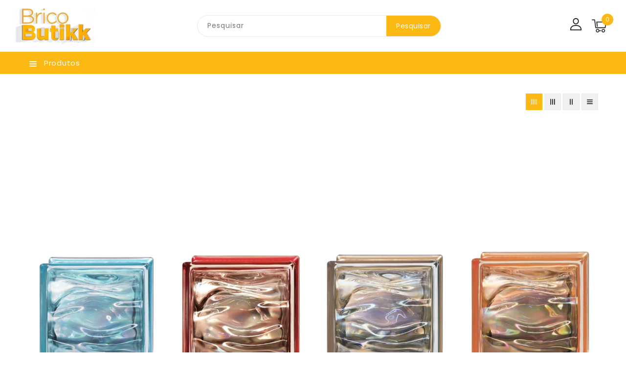

--- FILE ---
content_type: text/html; charset=utf-8
request_url: https://www.bricobutikk.pt/collections/blocos-de-vidro-aqua-perla
body_size: 39356
content:
<!doctype html>
<html class="no-js" lang="pt-PT">
   <head>
      <meta charset="utf-8">
      <meta http-equiv="X-UA-Compatible" content="IE=edge">
      <meta name="viewport" content="width=device-width,initial-scale=1">
      <meta name="theme-color" content="">
      <link rel="canonical" href="https://www.bricobutikk.pt/collections/blocos-de-vidro-aqua-perla">
      <link rel="preconnect" href="https://cdn.shopify.com" crossorigin>
      <link rel="preconnect" href="https://fonts.googleapis.com">
      <link rel="preconnect" href="https://fonts.googleapis.com">
      <link rel="preconnect" href="https://fonts.googleapis.com">
	  <link rel="preconnect" href="https://fonts.googleapis.com">
	  <link rel="preconnect" href="https://fonts.gstatic.com" crossorigin>
      <link rel="preconnect" href="https://fonts.googleapis.com">
      <link href="https://fonts.googleapis.com/css2?family=Lora:wght@400;500;600;700&display=swap" rel="stylesheet"><link rel="preconnect" href="https://fonts.shopifycdn.com" crossorigin><title>BricoButikk</title>
      
<link rel="shortcut icon" href="//www.bricobutikk.pt/cdn/shop/files/FAVicon_32x32.jpg?v=1663498192" type="image/png">

<meta property="og:site_name" content="BricoButikk">
<meta property="og:url" content="https://www.bricobutikk.pt/collections/blocos-de-vidro-aqua-perla">
<meta property="og:title" content="Blocos de Vidro Aqua Perla">
<meta property="og:type" content="product.group">
<meta property="og:description" content="Loja online de Materiais de Construção, Acabamentos, Decoração, Máquinas, Ferramentas e Acessórios para construção civil."><meta property="og:image" content="http://www.bricobutikk.pt/cdn/shop/files/1200x628_52c36355-fe69-4e9f-a9ec-354a763c4b47.jpg?v=1588029388">
  <meta property="og:image:secure_url" content="https://www.bricobutikk.pt/cdn/shop/files/1200x628_52c36355-fe69-4e9f-a9ec-354a763c4b47.jpg?v=1588029388">
  <meta property="og:image:width" content="586">
  <meta property="og:image:height" content="307"><meta name="twitter:card" content="summary_large_image">
<meta name="twitter:title" content="Blocos de Vidro Aqua Perla">
<meta name="twitter:description" content="Loja online de Materiais de Construção, Acabamentos, Decoração, Máquinas, Ferramentas e Acessórios para construção civil.">

      <link href="//www.bricobutikk.pt/cdn/shop/t/10/assets/owl.carousel.css?v=66806087958717503241662856962" rel="stylesheet" type="text/css" media="all" /> 
      <link href="//www.bricobutikk.pt/cdn/shop/t/10/assets/owl.theme.css?v=34605300280296308671662856962" rel="stylesheet" type="text/css" media="all" />
      
      <link rel="stylesheet" href="//www.bricobutikk.pt/cdn/shop/t/10/assets/component-price.css?v=13057628461033930231662856962" media="print" onload="this.media='all'">
      <link href="//www.bricobutikk.pt/cdn/shop/t/10/assets/cm-app-styles.css?v=45582017407636314361662856962" rel="stylesheet" type="text/css" media="all" /> <!-- Customer Meta styles, tested on Debut theme -->
      <script src="//www.bricobutikk.pt/cdn/shop/t/10/assets/product-form.js?v=67332010904971646981662856962" defer="defer"></script>
      <script src="//www.bricobutikk.pt/cdn/shop/t/10/assets/global.js?v=131026585889757398341679510712" defer="defer"></script>
      <script src="//www.bricobutikk.pt/cdn/shop/t/10/assets/cm-app.min.js?v=61922904883761119711662856962" defer="defer"></script><!-- Customer Meta Javascript code -->
      <script src="//www.bricobutikk.pt/cdn/shop/t/10/assets/owl.carousel.min.js?v=114319823024521139561662856962" defer="defer"></script>
      <script src="//ajax.googleapis.com/ajax/libs/jquery/3.6.0/jquery.min.js" type="text/javascript"></script>
      <script src="//ajax.googleapis.com/ajax/libs/jqueryui/1.8.18/jquery-ui.min.js" type="text/javascript"></script>
      <script src="//code.jquery.com/jquery-latest.min.js" type="text/javascript"></script>
      <link href="//cdnjs.cloudflare.com/ajax/libs/font-awesome/4.7.0/css/font-awesome.min.css" rel="stylesheet" type="text/css" media="all" />
     
      <script src="//cdnjs.cloudflare.com/ajax/libs/fancybox/2.1.5/jquery.fancybox.min.js" type="text/javascript"></script>
      <link href="//cdnjs.cloudflare.com/ajax/libs/fancybox/2.1.5/jquery.fancybox.min.css" rel="stylesheet" type="text/css" media="all" />
      <link href="//cdn.jsdelivr.net/npm/slick-carousel@1.8.1/slick/slick.css" rel="stylesheet" type="text/css" media="all" />
      <link href="//www.bricobutikk.pt/cdn/shop/t/10/assets/quickview.css?v=54971790703182043281662856962" rel="stylesheet" type="text/css" media="all" /> 
      <script src="//cdn.jsdelivr.net/npm/slick-carousel@1.8.1/slick/slick.min.js" type="text/javascript"></script>
      <script src="//www.bricobutikk.pt/cdn/shop/t/10/assets/quickview.js?v=120965155245622514031697650264" type="text/javascript"></script>
      <script>
      
       var content = "\u003cscript\u003e\n\n  \/\/ custom multiples\n  \/\/ this page has to wait for the javascript to run\n  var defaultMultiple = 1;\n  var currentProductId = 0;\n  var currentMultiples = [];\n  setTimeout(() =\u003e {\n    var globlalState = document.querySelector(`#globalState`);\n    currentMultiples = JSON.parse(globlalState.getAttribute(\"data-current-multiples\"));\n    var currentVariantId = globlalState.getAttribute(\"data-selected-variant-id\");\n    currentProductId = globlalState.getAttribute(\"data-selected-product-id\");\n    console.log(\"currentVariantId\", currentVariantId)\n      \n      console.log(\"currentMultiples\", currentMultiples);\n    var multiple = currentMultiples.find(function(i) {\n      if (currentVariantId == Object.keys(i)) {\n        return i;\n      }\n    });\n      \n    if (multiple \u0026\u0026 Object.values(multiple) \u0026\u0026 Object.values(multiple)[0]) {\n      console.log(\"setting initial value:\", Object.values(multiple)[0].multiple)\n      defaultMultiple = Object.values(multiple)[0].multiple || 1;\n      $('.qv-quantity').data(\"previous-value\", defaultMultiple)\n      $('.qv-quantity').val(defaultMultiple)\n    }\n      \n    \/\/custom multiple track select changes\n    $('.qv-product-options select').on( \"change\", function() {\n      var selectedOptionText = $( this ).find(\":selected\").text();\n      console.log(\"changed...\", selectedOptionText);\n      var newSelectedItem = currentMultiples.find(function(item) {\n        let objectToSearch = Object.values(item)[0];\n        if (objectToSearch.productId == currentProductId \u0026\u0026 objectToSearch.option == selectedOptionText) {\n          return objectToSearch;\n        }\n      });\n\n      $('.qv-quantity').data(\"previous-value\", Object.values(newSelectedItem)[0].multiple);\n      $('.qv-quantity').val(Object.values(newSelectedItem)[0].multiple);\n      defaultMultiple = Object.values(newSelectedItem)[0].multiple;\n  });  \n    \n  \/\/ custom multiple track input changes\n  $('.qv-quantity').on( \"change\", function() {\n    console.log(\"quantity was changed\", $( this ).text() );\n    console.log(\"current value\", $( this ).data(\"previous-value\"));\n    console.log(\"defaultMultiple\", defaultMultiple)  \n    console.log(\"defaultMultipleNumber\", defaultMultiple);\n    var newQuantityValue = parseInt($( this ).val()) \u003e parseInt($( this ).data(\"previous-value\")) \n      ? parseInt($( this ).data(\"previous-value\")) + parseInt(defaultMultiple)\n      : parseInt($( this ).data(\"previous-value\")) - parseInt(defaultMultiple);\n    console.log(\"previous value\", $( this ).data(\"previous-value\"));\n    console.log(\"newQuantityValue\", newQuantityValue);\n    $( this ).val(newQuantityValue \u003c defaultMultiple ? defaultMultiple : newQuantityValue);\n    $( this ).data(\"previous-value\", newQuantityValue)\n  });\n}, 2000)\n\n\u003c\/script\u003e\n\u003cdiv class=\"images-column\"\u003e\n\u003cdiv class=\"qv-product-images\"\u003e\u003c\/div\u003e\n\u003cdiv class=\"qv-product-images-variant\"\u003e\u003c\/div\u003e\n\u003c\/div\u003e\n\u003cdiv class=\"qv-content\"\u003e\n   \u003cdiv class=\"holder\"\u003e\n      \u003ch1 class=\"qv-product-title\"\u003e\u003c\/h1\u003e     \n      \u003cdiv class=\"qv-price\"\u003e\n         \u003cdiv class=\"price-current\"\u003e\n            \u003cdiv class=\"price-currency\"\u003e€\u003c\/div\u003e\n            \u003cdiv class=\"qv-product-price\"\u003e\u003c\/div\u003e\n         \u003c\/div\u003e\n         \u003cdiv class=\"original-price\"\u003e\n            \u003cdiv class=\"price-currency\"\u003e€\u003c\/div\u003e\n            \u003cdiv class=\"qv-product-original-price\"\u003e\u003c\/div\u003e\n         \u003c\/div\u003e\n      \u003c\/div\u003e\n      \u003cdiv class=\"qv-product-description\"\u003e\u003c\/div\u003e\n      \u003cdiv class=\"qv-info\"\u003e\n         \u003cdiv class=\"qv-product-type-title\"\u003e\n            \u003cspan class=\"product-type\"\u003e\u003c\/span\u003e:\n            \u003cspan class=\"qv-product-type\"\u003e\u003c\/span\u003e\n         \u003c\/div\u003e\n         \u003cdiv class=\"qv-sku\"\u003e\n            \u003cspan class=\"sku-name sku-title\"\u003eSKU: \u003c\/span\u003e\n            \u003cspan class=\"qv-view-sku sku-title\"\u003e\u003c\/span\u003e\n         \u003c\/div\u003e\n      \u003c\/div\u003e\n      \u003cdiv class=\"qv-add-to-cart\"\u003e\n         \u003cdiv class=\"qv-product-options\"\u003e\u003c\/div\u003e\n         \u003cdiv class=\"quantity-qv\"\u003e\n            \u003cspan\u003eQuantidade\u003c\/span\u003e\n            \u003cinput type=\"number\" class=\"qv-quantity\" value=\"1\" min=\"1\" data-previous-value=\"1\"\u003e\n         \u003c\/div\u003e\n         \u003cinput type=\"submit\" class=\"qv-add-button button\" value=\"Adicionar ao carrinho\"\u003e\n      \u003c\/div\u003e\n      \u003ca class=\"view-product\" href=\"\"\u003e\u003cspan\u003e\u003c\/span\u003e\u003c\/a\u003e\n   \u003c\/div\u003e\n\u003c\/div\u003e\n\n";
     </script>
     
      <!-- Customer Meta styles, tested on Debut theme -->
<link href="//www.bricobutikk.pt/cdn/shop/t/10/assets/cm-app-styles.css?v=45582017407636314361662856962" rel="stylesheet" type="text/css" media="all" />

<!-- Shopify API, remove it if your theme already included Shopify Ajax API -->
<!-- more info @ https://help.shopify.com/en/themes/development/getting-started/using-ajax-api -->
<script src="//www.bricobutikk.pt/cdn/shopifycloud/storefront/assets/themes_support/api.jquery-7ab1a3a4.js" type="text/javascript"></script>


<script>
    function addStrings() {
        var cmGeneralStrings = {

            wishlist: {
                count: "({{ count }})"
            },
            compare: {
                count: "({{ count }})"
            },
            confirm_transfer_data: {
                info:  "{{ namespace }}: {{ count }} {{ name }}",
                name_plural: "products",
                name_single: "product"
            }

        };

        window.theme = window.theme || {};
        window.theme.strings = window.theme.strings || {};
        window.theme.strings.general = window.theme.strings.general || {};

        window.theme.strings.general.popups = cmGeneralStrings;

    }


    function addCustomer() {

        window.theme = window.theme || {};
            window.theme.customer = false;

    }

    addStrings();
    addCustomer();

</script>
      <script>window.performance && window.performance.mark && window.performance.mark('shopify.content_for_header.start');</script><meta name="google-site-verification" content="ALiZLDNEL1t7i9DQOeKP8T8p2Kd-mY5SODxLZjeO3Zg">
<meta id="shopify-digital-wallet" name="shopify-digital-wallet" content="/23160819/digital_wallets/dialog">
<meta name="shopify-checkout-api-token" content="76fe2ef96d8f3d2df07b7f15395975b6">
<meta id="in-context-paypal-metadata" data-shop-id="23160819" data-venmo-supported="false" data-environment="production" data-locale="en_US" data-paypal-v4="true" data-currency="EUR">
<link rel="alternate" type="application/atom+xml" title="Feed" href="/collections/blocos-de-vidro-aqua-perla.atom" />
<link rel="alternate" type="application/json+oembed" href="https://www.bricobutikk.pt/collections/blocos-de-vidro-aqua-perla.oembed">
<script async="async" src="/checkouts/internal/preloads.js?locale=pt-PT"></script>
<script id="shopify-features" type="application/json">{"accessToken":"76fe2ef96d8f3d2df07b7f15395975b6","betas":["rich-media-storefront-analytics"],"domain":"www.bricobutikk.pt","predictiveSearch":true,"shopId":23160819,"locale":"pt-pt"}</script>
<script>var Shopify = Shopify || {};
Shopify.shop = "bricobutikk.myshopify.com";
Shopify.locale = "pt-PT";
Shopify.currency = {"active":"EUR","rate":"1.0"};
Shopify.country = "PT";
Shopify.theme = {"name":"BricoButikk Theme","id":135329513701,"schema_name":"Furnitru-installer","schema_version":"1.0.0","theme_store_id":null,"role":"main"};
Shopify.theme.handle = "null";
Shopify.theme.style = {"id":null,"handle":null};
Shopify.cdnHost = "www.bricobutikk.pt/cdn";
Shopify.routes = Shopify.routes || {};
Shopify.routes.root = "/";</script>
<script type="module">!function(o){(o.Shopify=o.Shopify||{}).modules=!0}(window);</script>
<script>!function(o){function n(){var o=[];function n(){o.push(Array.prototype.slice.apply(arguments))}return n.q=o,n}var t=o.Shopify=o.Shopify||{};t.loadFeatures=n(),t.autoloadFeatures=n()}(window);</script>
<script id="shop-js-analytics" type="application/json">{"pageType":"collection"}</script>
<script defer="defer" async type="module" src="//www.bricobutikk.pt/cdn/shopifycloud/shop-js/modules/v2/client.init-shop-cart-sync_CFX4w5t0.pt-PT.esm.js"></script>
<script defer="defer" async type="module" src="//www.bricobutikk.pt/cdn/shopifycloud/shop-js/modules/v2/chunk.common_BhkIepHa.esm.js"></script>
<script defer="defer" async type="module" src="//www.bricobutikk.pt/cdn/shopifycloud/shop-js/modules/v2/chunk.modal_BqkWJ4Eh.esm.js"></script>
<script type="module">
  await import("//www.bricobutikk.pt/cdn/shopifycloud/shop-js/modules/v2/client.init-shop-cart-sync_CFX4w5t0.pt-PT.esm.js");
await import("//www.bricobutikk.pt/cdn/shopifycloud/shop-js/modules/v2/chunk.common_BhkIepHa.esm.js");
await import("//www.bricobutikk.pt/cdn/shopifycloud/shop-js/modules/v2/chunk.modal_BqkWJ4Eh.esm.js");

  window.Shopify.SignInWithShop?.initShopCartSync?.({"fedCMEnabled":true,"windoidEnabled":true});

</script>
<script>(function() {
  var isLoaded = false;
  function asyncLoad() {
    if (isLoaded) return;
    isLoaded = true;
    var urls = ["https:\/\/chimpstatic.com\/mcjs-connected\/js\/users\/aae9e97c9f5eeb0098bc42802\/b8a6d3a521744a62e307b8c0a.js?shop=bricobutikk.myshopify.com"];
    for (var i = 0; i < urls.length; i++) {
      var s = document.createElement('script');
      s.type = 'text/javascript';
      s.async = true;
      s.src = urls[i];
      var x = document.getElementsByTagName('script')[0];
      x.parentNode.insertBefore(s, x);
    }
  };
  if(window.attachEvent) {
    window.attachEvent('onload', asyncLoad);
  } else {
    window.addEventListener('load', asyncLoad, false);
  }
})();</script>
<script id="__st">var __st={"a":23160819,"offset":0,"reqid":"f5e6f6df-5a70-4395-9fa3-ab258e00c7d6-1769392471","pageurl":"www.bricobutikk.pt\/collections\/blocos-de-vidro-aqua-perla","u":"38e335015269","p":"collection","rtyp":"collection","rid":19660537883};</script>
<script>window.ShopifyPaypalV4VisibilityTracking = true;</script>
<script id="captcha-bootstrap">!function(){'use strict';const t='contact',e='account',n='new_comment',o=[[t,t],['blogs',n],['comments',n],[t,'customer']],c=[[e,'customer_login'],[e,'guest_login'],[e,'recover_customer_password'],[e,'create_customer']],r=t=>t.map((([t,e])=>`form[action*='/${t}']:not([data-nocaptcha='true']) input[name='form_type'][value='${e}']`)).join(','),a=t=>()=>t?[...document.querySelectorAll(t)].map((t=>t.form)):[];function s(){const t=[...o],e=r(t);return a(e)}const i='password',u='form_key',d=['recaptcha-v3-token','g-recaptcha-response','h-captcha-response',i],f=()=>{try{return window.sessionStorage}catch{return}},m='__shopify_v',_=t=>t.elements[u];function p(t,e,n=!1){try{const o=window.sessionStorage,c=JSON.parse(o.getItem(e)),{data:r}=function(t){const{data:e,action:n}=t;return t[m]||n?{data:e,action:n}:{data:t,action:n}}(c);for(const[e,n]of Object.entries(r))t.elements[e]&&(t.elements[e].value=n);n&&o.removeItem(e)}catch(o){console.error('form repopulation failed',{error:o})}}const l='form_type',E='cptcha';function T(t){t.dataset[E]=!0}const w=window,h=w.document,L='Shopify',v='ce_forms',y='captcha';let A=!1;((t,e)=>{const n=(g='f06e6c50-85a8-45c8-87d0-21a2b65856fe',I='https://cdn.shopify.com/shopifycloud/storefront-forms-hcaptcha/ce_storefront_forms_captcha_hcaptcha.v1.5.2.iife.js',D={infoText:'Protegido por hCaptcha',privacyText:'Privacidade',termsText:'Termos'},(t,e,n)=>{const o=w[L][v],c=o.bindForm;if(c)return c(t,g,e,D).then(n);var r;o.q.push([[t,g,e,D],n]),r=I,A||(h.body.append(Object.assign(h.createElement('script'),{id:'captcha-provider',async:!0,src:r})),A=!0)});var g,I,D;w[L]=w[L]||{},w[L][v]=w[L][v]||{},w[L][v].q=[],w[L][y]=w[L][y]||{},w[L][y].protect=function(t,e){n(t,void 0,e),T(t)},Object.freeze(w[L][y]),function(t,e,n,w,h,L){const[v,y,A,g]=function(t,e,n){const i=e?o:[],u=t?c:[],d=[...i,...u],f=r(d),m=r(i),_=r(d.filter((([t,e])=>n.includes(e))));return[a(f),a(m),a(_),s()]}(w,h,L),I=t=>{const e=t.target;return e instanceof HTMLFormElement?e:e&&e.form},D=t=>v().includes(t);t.addEventListener('submit',(t=>{const e=I(t);if(!e)return;const n=D(e)&&!e.dataset.hcaptchaBound&&!e.dataset.recaptchaBound,o=_(e),c=g().includes(e)&&(!o||!o.value);(n||c)&&t.preventDefault(),c&&!n&&(function(t){try{if(!f())return;!function(t){const e=f();if(!e)return;const n=_(t);if(!n)return;const o=n.value;o&&e.removeItem(o)}(t);const e=Array.from(Array(32),(()=>Math.random().toString(36)[2])).join('');!function(t,e){_(t)||t.append(Object.assign(document.createElement('input'),{type:'hidden',name:u})),t.elements[u].value=e}(t,e),function(t,e){const n=f();if(!n)return;const o=[...t.querySelectorAll(`input[type='${i}']`)].map((({name:t})=>t)),c=[...d,...o],r={};for(const[a,s]of new FormData(t).entries())c.includes(a)||(r[a]=s);n.setItem(e,JSON.stringify({[m]:1,action:t.action,data:r}))}(t,e)}catch(e){console.error('failed to persist form',e)}}(e),e.submit())}));const S=(t,e)=>{t&&!t.dataset[E]&&(n(t,e.some((e=>e===t))),T(t))};for(const o of['focusin','change'])t.addEventListener(o,(t=>{const e=I(t);D(e)&&S(e,y())}));const B=e.get('form_key'),M=e.get(l),P=B&&M;t.addEventListener('DOMContentLoaded',(()=>{const t=y();if(P)for(const e of t)e.elements[l].value===M&&p(e,B);[...new Set([...A(),...v().filter((t=>'true'===t.dataset.shopifyCaptcha))])].forEach((e=>S(e,t)))}))}(h,new URLSearchParams(w.location.search),n,t,e,['guest_login'])})(!0,!0)}();</script>
<script integrity="sha256-4kQ18oKyAcykRKYeNunJcIwy7WH5gtpwJnB7kiuLZ1E=" data-source-attribution="shopify.loadfeatures" defer="defer" src="//www.bricobutikk.pt/cdn/shopifycloud/storefront/assets/storefront/load_feature-a0a9edcb.js" crossorigin="anonymous"></script>
<script data-source-attribution="shopify.dynamic_checkout.dynamic.init">var Shopify=Shopify||{};Shopify.PaymentButton=Shopify.PaymentButton||{isStorefrontPortableWallets:!0,init:function(){window.Shopify.PaymentButton.init=function(){};var t=document.createElement("script");t.src="https://www.bricobutikk.pt/cdn/shopifycloud/portable-wallets/latest/portable-wallets.pt-pt.js",t.type="module",document.head.appendChild(t)}};
</script>
<script data-source-attribution="shopify.dynamic_checkout.buyer_consent">
  function portableWalletsHideBuyerConsent(e){var t=document.getElementById("shopify-buyer-consent"),n=document.getElementById("shopify-subscription-policy-button");t&&n&&(t.classList.add("hidden"),t.setAttribute("aria-hidden","true"),n.removeEventListener("click",e))}function portableWalletsShowBuyerConsent(e){var t=document.getElementById("shopify-buyer-consent"),n=document.getElementById("shopify-subscription-policy-button");t&&n&&(t.classList.remove("hidden"),t.removeAttribute("aria-hidden"),n.addEventListener("click",e))}window.Shopify?.PaymentButton&&(window.Shopify.PaymentButton.hideBuyerConsent=portableWalletsHideBuyerConsent,window.Shopify.PaymentButton.showBuyerConsent=portableWalletsShowBuyerConsent);
</script>
<script data-source-attribution="shopify.dynamic_checkout.cart.bootstrap">document.addEventListener("DOMContentLoaded",(function(){function t(){return document.querySelector("shopify-accelerated-checkout-cart, shopify-accelerated-checkout")}if(t())Shopify.PaymentButton.init();else{new MutationObserver((function(e,n){t()&&(Shopify.PaymentButton.init(),n.disconnect())})).observe(document.body,{childList:!0,subtree:!0})}}));
</script>
<script id='scb4127' type='text/javascript' async='' src='https://www.bricobutikk.pt/cdn/shopifycloud/privacy-banner/storefront-banner.js'></script><link id="shopify-accelerated-checkout-styles" rel="stylesheet" media="screen" href="https://www.bricobutikk.pt/cdn/shopifycloud/portable-wallets/latest/accelerated-checkout-backwards-compat.css" crossorigin="anonymous">
<style id="shopify-accelerated-checkout-cart">
        #shopify-buyer-consent {
  margin-top: 1em;
  display: inline-block;
  width: 100%;
}

#shopify-buyer-consent.hidden {
  display: none;
}

#shopify-subscription-policy-button {
  background: none;
  border: none;
  padding: 0;
  text-decoration: underline;
  font-size: inherit;
  cursor: pointer;
}

#shopify-subscription-policy-button::before {
  box-shadow: none;
}

      </style>
<script id="sections-script" data-sections="announcement-bar,header" defer="defer" src="//www.bricobutikk.pt/cdn/shop/t/10/compiled_assets/scripts.js?v=3312"></script>
<script>window.performance && window.performance.mark && window.performance.mark('shopify.content_for_header.end');</script>

      <style data-shopify>
      @font-face {
  font-family: Poppins;
  font-weight: 400;
  font-style: normal;
  font-display: swap;
  src: url("//www.bricobutikk.pt/cdn/fonts/poppins/poppins_n4.0ba78fa5af9b0e1a374041b3ceaadf0a43b41362.woff2") format("woff2"),
       url("//www.bricobutikk.pt/cdn/fonts/poppins/poppins_n4.214741a72ff2596839fc9760ee7a770386cf16ca.woff") format("woff");
}

      @font-face {
  font-family: Poppins;
  font-weight: 700;
  font-style: normal;
  font-display: swap;
  src: url("//www.bricobutikk.pt/cdn/fonts/poppins/poppins_n7.56758dcf284489feb014a026f3727f2f20a54626.woff2") format("woff2"),
       url("//www.bricobutikk.pt/cdn/fonts/poppins/poppins_n7.f34f55d9b3d3205d2cd6f64955ff4b36f0cfd8da.woff") format("woff");
}

      @font-face {
  font-family: Poppins;
  font-weight: 400;
  font-style: italic;
  font-display: swap;
  src: url("//www.bricobutikk.pt/cdn/fonts/poppins/poppins_i4.846ad1e22474f856bd6b81ba4585a60799a9f5d2.woff2") format("woff2"),
       url("//www.bricobutikk.pt/cdn/fonts/poppins/poppins_i4.56b43284e8b52fc64c1fd271f289a39e8477e9ec.woff") format("woff");
}

      @font-face {
  font-family: Poppins;
  font-weight: 700;
  font-style: italic;
  font-display: swap;
  src: url("//www.bricobutikk.pt/cdn/fonts/poppins/poppins_i7.42fd71da11e9d101e1e6c7932199f925f9eea42d.woff2") format("woff2"),
       url("//www.bricobutikk.pt/cdn/fonts/poppins/poppins_i7.ec8499dbd7616004e21155106d13837fff4cf556.woff") format("woff");
}

      @font-face {
  font-family: Poppins;
  font-weight: 400;
  font-style: normal;
  font-display: swap;
  src: url("//www.bricobutikk.pt/cdn/fonts/poppins/poppins_n4.0ba78fa5af9b0e1a374041b3ceaadf0a43b41362.woff2") format("woff2"),
       url("//www.bricobutikk.pt/cdn/fonts/poppins/poppins_n4.214741a72ff2596839fc9760ee7a770386cf16ca.woff") format("woff");
}

      :root {
      --font-body-family: Poppins, sans-serif;
      --font-body-style: normal;
      --font-body-weight: 400;
      --font-heading-family: Poppins, sans-serif;
      --font-heading-style: normal;
      --font-heading-weight: 400;
      --color-base-text: #1e1e1e;
      --color-base-text-rgb: 30, 30, 30;
      --color-base-background-1: #ffffff;
      --color-base-background-1-rgb: 255, 255, 255;
      --color-base-accent-1: #fdb913;
      --color-base-accent-1-rgb: 253, 185, 19;
      --color-base-accent-2: #f0f0f0;
      --color-base-accent-2-rgb: 240, 240, 240;
      --color-base-border: #ebebeb;
      --color-base-button-text: #ffffff;
      --color-base-button-text-hover: #ffffff;
      --color-base-button-background: #FDB913;
      --color-base-button-background-hover: #1e1e1e;
      --color-base-text-opacity-10-percent: #e9e9e9;
      --color-base-text-opacity-20-percent: #d2d2d2;
      --color-base-text-opacity-55-percent: #838383;
      --color-base-text-opacity-85-percent: #404040;
      --color-base-accent-1-opacity-10-percent: #fff8e7;
      --color-base-accent-2-opacity-10-percent: #fefefe;
      --color-rating-empty: #dadada;
      --color-rating-filled: #ffc30e;
      }
      *,
      *::before,
      *::after {
      box-sizing: inherit;
      }
      html {
      box-sizing: border-box;
      font-size: 62.5%;
      height: 100%;
      }
      body {
      display: grid;
      grid-template-rows: auto auto 1fr auto;
      grid-template-columns: 100%;
      min-height: 100%;
      margin: 0;
      font-size: 14px;
      letter-spacing: 0.5px;
      line-height: 24px;
      font-family: var(--font-body-family);
      font-style: var(--font-body-style);
      font-weight: var(--font-body-weight);
      color: var(--color-base-text);
      background-color: var(--color-base-background-1);        
      }
        .header__heading-logo{
            max-width: 250px;
          height: auto;
        }
      </style>
      <link href="//www.bricobutikk.pt/cdn/shop/t/10/assets/base.css?v=128005206790463036051706021587" rel="stylesheet" type="text/css" media="all" />
<link rel="preload" as="font" href="//www.bricobutikk.pt/cdn/fonts/poppins/poppins_n4.0ba78fa5af9b0e1a374041b3ceaadf0a43b41362.woff2" type="font/woff2" crossorigin><link rel="preload" as="font" href="//www.bricobutikk.pt/cdn/fonts/poppins/poppins_n4.0ba78fa5af9b0e1a374041b3ceaadf0a43b41362.woff2" type="font/woff2" crossorigin><link rel="stylesheet" href="//www.bricobutikk.pt/cdn/shop/t/10/assets/component-predictive-search.css?v=168274703604944399301662856962" media="print" onload="this.media='all'"><script>
         document.documentElement.className = document.documentElement.className.replace('no-js', 'js');
      </script>
   <link href="https://monorail-edge.shopifysvc.com" rel="dns-prefetch">
<script>(function(){if ("sendBeacon" in navigator && "performance" in window) {try {var session_token_from_headers = performance.getEntriesByType('navigation')[0].serverTiming.find(x => x.name == '_s').description;} catch {var session_token_from_headers = undefined;}var session_cookie_matches = document.cookie.match(/_shopify_s=([^;]*)/);var session_token_from_cookie = session_cookie_matches && session_cookie_matches.length === 2 ? session_cookie_matches[1] : "";var session_token = session_token_from_headers || session_token_from_cookie || "";function handle_abandonment_event(e) {var entries = performance.getEntries().filter(function(entry) {return /monorail-edge.shopifysvc.com/.test(entry.name);});if (!window.abandonment_tracked && entries.length === 0) {window.abandonment_tracked = true;var currentMs = Date.now();var navigation_start = performance.timing.navigationStart;var payload = {shop_id: 23160819,url: window.location.href,navigation_start,duration: currentMs - navigation_start,session_token,page_type: "collection"};window.navigator.sendBeacon("https://monorail-edge.shopifysvc.com/v1/produce", JSON.stringify({schema_id: "online_store_buyer_site_abandonment/1.1",payload: payload,metadata: {event_created_at_ms: currentMs,event_sent_at_ms: currentMs}}));}}window.addEventListener('pagehide', handle_abandonment_event);}}());</script>
<script id="web-pixels-manager-setup">(function e(e,d,r,n,o){if(void 0===o&&(o={}),!Boolean(null===(a=null===(i=window.Shopify)||void 0===i?void 0:i.analytics)||void 0===a?void 0:a.replayQueue)){var i,a;window.Shopify=window.Shopify||{};var t=window.Shopify;t.analytics=t.analytics||{};var s=t.analytics;s.replayQueue=[],s.publish=function(e,d,r){return s.replayQueue.push([e,d,r]),!0};try{self.performance.mark("wpm:start")}catch(e){}var l=function(){var e={modern:/Edge?\/(1{2}[4-9]|1[2-9]\d|[2-9]\d{2}|\d{4,})\.\d+(\.\d+|)|Firefox\/(1{2}[4-9]|1[2-9]\d|[2-9]\d{2}|\d{4,})\.\d+(\.\d+|)|Chrom(ium|e)\/(9{2}|\d{3,})\.\d+(\.\d+|)|(Maci|X1{2}).+ Version\/(15\.\d+|(1[6-9]|[2-9]\d|\d{3,})\.\d+)([,.]\d+|)( \(\w+\)|)( Mobile\/\w+|) Safari\/|Chrome.+OPR\/(9{2}|\d{3,})\.\d+\.\d+|(CPU[ +]OS|iPhone[ +]OS|CPU[ +]iPhone|CPU IPhone OS|CPU iPad OS)[ +]+(15[._]\d+|(1[6-9]|[2-9]\d|\d{3,})[._]\d+)([._]\d+|)|Android:?[ /-](13[3-9]|1[4-9]\d|[2-9]\d{2}|\d{4,})(\.\d+|)(\.\d+|)|Android.+Firefox\/(13[5-9]|1[4-9]\d|[2-9]\d{2}|\d{4,})\.\d+(\.\d+|)|Android.+Chrom(ium|e)\/(13[3-9]|1[4-9]\d|[2-9]\d{2}|\d{4,})\.\d+(\.\d+|)|SamsungBrowser\/([2-9]\d|\d{3,})\.\d+/,legacy:/Edge?\/(1[6-9]|[2-9]\d|\d{3,})\.\d+(\.\d+|)|Firefox\/(5[4-9]|[6-9]\d|\d{3,})\.\d+(\.\d+|)|Chrom(ium|e)\/(5[1-9]|[6-9]\d|\d{3,})\.\d+(\.\d+|)([\d.]+$|.*Safari\/(?![\d.]+ Edge\/[\d.]+$))|(Maci|X1{2}).+ Version\/(10\.\d+|(1[1-9]|[2-9]\d|\d{3,})\.\d+)([,.]\d+|)( \(\w+\)|)( Mobile\/\w+|) Safari\/|Chrome.+OPR\/(3[89]|[4-9]\d|\d{3,})\.\d+\.\d+|(CPU[ +]OS|iPhone[ +]OS|CPU[ +]iPhone|CPU IPhone OS|CPU iPad OS)[ +]+(10[._]\d+|(1[1-9]|[2-9]\d|\d{3,})[._]\d+)([._]\d+|)|Android:?[ /-](13[3-9]|1[4-9]\d|[2-9]\d{2}|\d{4,})(\.\d+|)(\.\d+|)|Mobile Safari.+OPR\/([89]\d|\d{3,})\.\d+\.\d+|Android.+Firefox\/(13[5-9]|1[4-9]\d|[2-9]\d{2}|\d{4,})\.\d+(\.\d+|)|Android.+Chrom(ium|e)\/(13[3-9]|1[4-9]\d|[2-9]\d{2}|\d{4,})\.\d+(\.\d+|)|Android.+(UC? ?Browser|UCWEB|U3)[ /]?(15\.([5-9]|\d{2,})|(1[6-9]|[2-9]\d|\d{3,})\.\d+)\.\d+|SamsungBrowser\/(5\.\d+|([6-9]|\d{2,})\.\d+)|Android.+MQ{2}Browser\/(14(\.(9|\d{2,})|)|(1[5-9]|[2-9]\d|\d{3,})(\.\d+|))(\.\d+|)|K[Aa][Ii]OS\/(3\.\d+|([4-9]|\d{2,})\.\d+)(\.\d+|)/},d=e.modern,r=e.legacy,n=navigator.userAgent;return n.match(d)?"modern":n.match(r)?"legacy":"unknown"}(),u="modern"===l?"modern":"legacy",c=(null!=n?n:{modern:"",legacy:""})[u],f=function(e){return[e.baseUrl,"/wpm","/b",e.hashVersion,"modern"===e.buildTarget?"m":"l",".js"].join("")}({baseUrl:d,hashVersion:r,buildTarget:u}),m=function(e){var d=e.version,r=e.bundleTarget,n=e.surface,o=e.pageUrl,i=e.monorailEndpoint;return{emit:function(e){var a=e.status,t=e.errorMsg,s=(new Date).getTime(),l=JSON.stringify({metadata:{event_sent_at_ms:s},events:[{schema_id:"web_pixels_manager_load/3.1",payload:{version:d,bundle_target:r,page_url:o,status:a,surface:n,error_msg:t},metadata:{event_created_at_ms:s}}]});if(!i)return console&&console.warn&&console.warn("[Web Pixels Manager] No Monorail endpoint provided, skipping logging."),!1;try{return self.navigator.sendBeacon.bind(self.navigator)(i,l)}catch(e){}var u=new XMLHttpRequest;try{return u.open("POST",i,!0),u.setRequestHeader("Content-Type","text/plain"),u.send(l),!0}catch(e){return console&&console.warn&&console.warn("[Web Pixels Manager] Got an unhandled error while logging to Monorail."),!1}}}}({version:r,bundleTarget:l,surface:e.surface,pageUrl:self.location.href,monorailEndpoint:e.monorailEndpoint});try{o.browserTarget=l,function(e){var d=e.src,r=e.async,n=void 0===r||r,o=e.onload,i=e.onerror,a=e.sri,t=e.scriptDataAttributes,s=void 0===t?{}:t,l=document.createElement("script"),u=document.querySelector("head"),c=document.querySelector("body");if(l.async=n,l.src=d,a&&(l.integrity=a,l.crossOrigin="anonymous"),s)for(var f in s)if(Object.prototype.hasOwnProperty.call(s,f))try{l.dataset[f]=s[f]}catch(e){}if(o&&l.addEventListener("load",o),i&&l.addEventListener("error",i),u)u.appendChild(l);else{if(!c)throw new Error("Did not find a head or body element to append the script");c.appendChild(l)}}({src:f,async:!0,onload:function(){if(!function(){var e,d;return Boolean(null===(d=null===(e=window.Shopify)||void 0===e?void 0:e.analytics)||void 0===d?void 0:d.initialized)}()){var d=window.webPixelsManager.init(e)||void 0;if(d){var r=window.Shopify.analytics;r.replayQueue.forEach((function(e){var r=e[0],n=e[1],o=e[2];d.publishCustomEvent(r,n,o)})),r.replayQueue=[],r.publish=d.publishCustomEvent,r.visitor=d.visitor,r.initialized=!0}}},onerror:function(){return m.emit({status:"failed",errorMsg:"".concat(f," has failed to load")})},sri:function(e){var d=/^sha384-[A-Za-z0-9+/=]+$/;return"string"==typeof e&&d.test(e)}(c)?c:"",scriptDataAttributes:o}),m.emit({status:"loading"})}catch(e){m.emit({status:"failed",errorMsg:(null==e?void 0:e.message)||"Unknown error"})}}})({shopId: 23160819,storefrontBaseUrl: "https://www.bricobutikk.pt",extensionsBaseUrl: "https://extensions.shopifycdn.com/cdn/shopifycloud/web-pixels-manager",monorailEndpoint: "https://monorail-edge.shopifysvc.com/unstable/produce_batch",surface: "storefront-renderer",enabledBetaFlags: ["2dca8a86"],webPixelsConfigList: [{"id":"1064010060","configuration":"{\"config\":\"{\\\"pixel_id\\\":\\\"GT-K55FM6B2\\\",\\\"target_country\\\":\\\"PT\\\",\\\"gtag_events\\\":[{\\\"type\\\":\\\"purchase\\\",\\\"action_label\\\":\\\"MC-P6RKQV6CF5\\\"},{\\\"type\\\":\\\"page_view\\\",\\\"action_label\\\":\\\"MC-P6RKQV6CF5\\\"},{\\\"type\\\":\\\"view_item\\\",\\\"action_label\\\":\\\"MC-P6RKQV6CF5\\\"}],\\\"enable_monitoring_mode\\\":false}\"}","eventPayloadVersion":"v1","runtimeContext":"OPEN","scriptVersion":"b2a88bafab3e21179ed38636efcd8a93","type":"APP","apiClientId":1780363,"privacyPurposes":[],"dataSharingAdjustments":{"protectedCustomerApprovalScopes":["read_customer_address","read_customer_email","read_customer_name","read_customer_personal_data","read_customer_phone"]}},{"id":"266862924","configuration":"{\"pixel_id\":\"2166025873428401\",\"pixel_type\":\"facebook_pixel\",\"metaapp_system_user_token\":\"-\"}","eventPayloadVersion":"v1","runtimeContext":"OPEN","scriptVersion":"ca16bc87fe92b6042fbaa3acc2fbdaa6","type":"APP","apiClientId":2329312,"privacyPurposes":["ANALYTICS","MARKETING","SALE_OF_DATA"],"dataSharingAdjustments":{"protectedCustomerApprovalScopes":["read_customer_address","read_customer_email","read_customer_name","read_customer_personal_data","read_customer_phone"]}},{"id":"154403148","eventPayloadVersion":"v1","runtimeContext":"LAX","scriptVersion":"1","type":"CUSTOM","privacyPurposes":["MARKETING"],"name":"Meta pixel (migrated)"},{"id":"173441356","eventPayloadVersion":"v1","runtimeContext":"LAX","scriptVersion":"1","type":"CUSTOM","privacyPurposes":["ANALYTICS"],"name":"Google Analytics tag (migrated)"},{"id":"shopify-app-pixel","configuration":"{}","eventPayloadVersion":"v1","runtimeContext":"STRICT","scriptVersion":"0450","apiClientId":"shopify-pixel","type":"APP","privacyPurposes":["ANALYTICS","MARKETING"]},{"id":"shopify-custom-pixel","eventPayloadVersion":"v1","runtimeContext":"LAX","scriptVersion":"0450","apiClientId":"shopify-pixel","type":"CUSTOM","privacyPurposes":["ANALYTICS","MARKETING"]}],isMerchantRequest: false,initData: {"shop":{"name":"BricoButikk","paymentSettings":{"currencyCode":"EUR"},"myshopifyDomain":"bricobutikk.myshopify.com","countryCode":"PT","storefrontUrl":"https:\/\/www.bricobutikk.pt"},"customer":null,"cart":null,"checkout":null,"productVariants":[],"purchasingCompany":null},},"https://www.bricobutikk.pt/cdn","fcfee988w5aeb613cpc8e4bc33m6693e112",{"modern":"","legacy":""},{"shopId":"23160819","storefrontBaseUrl":"https:\/\/www.bricobutikk.pt","extensionBaseUrl":"https:\/\/extensions.shopifycdn.com\/cdn\/shopifycloud\/web-pixels-manager","surface":"storefront-renderer","enabledBetaFlags":"[\"2dca8a86\"]","isMerchantRequest":"false","hashVersion":"fcfee988w5aeb613cpc8e4bc33m6693e112","publish":"custom","events":"[[\"page_viewed\",{}],[\"collection_viewed\",{\"collection\":{\"id\":\"19660537883\",\"title\":\"Blocos de Vidro Aqua Perla\",\"productVariants\":[{\"price\":{\"amount\":64.87,\"currencyCode\":\"EUR\"},\"product\":{\"title\":\"Aqua Indigo - 6 unidades\",\"vendor\":\"Topeca\",\"id\":\"655419277339\",\"untranslatedTitle\":\"Aqua Indigo - 6 unidades\",\"url\":\"\/products\/aqua-indigo-6-unidades\",\"type\":\"\"},\"id\":\"6354340249627\",\"image\":{\"src\":\"\/\/www.bricobutikk.pt\/cdn\/shop\/products\/TOPECA_120058.jpeg?v=1525415131\"},\"sku\":\"120058\",\"title\":\"Default Title\",\"untranslatedTitle\":\"Default Title\"},{\"price\":{\"amount\":48.19,\"currencyCode\":\"EUR\"},\"product\":{\"title\":\"Aqua Vermelho - 6 unidades\",\"vendor\":\"Topeca\",\"id\":\"655433433115\",\"untranslatedTitle\":\"Aqua Vermelho - 6 unidades\",\"url\":\"\/products\/aqua-vermelho-6-unidades\",\"type\":\"\"},\"id\":\"6354361548827\",\"image\":{\"src\":\"\/\/www.bricobutikk.pt\/cdn\/shop\/products\/TOPECA_120054.jpeg?v=1525415129\"},\"sku\":\"120054\",\"title\":\"Default Title\",\"untranslatedTitle\":\"Default Title\"},{\"price\":{\"amount\":48.19,\"currencyCode\":\"EUR\"},\"product\":{\"title\":\"Aqua Ouro - 6 unidades\",\"vendor\":\"Topeca\",\"id\":\"655427141659\",\"untranslatedTitle\":\"Aqua Ouro - 6 unidades\",\"url\":\"\/products\/aqua-ouro-6-unidades\",\"type\":\"\"},\"id\":\"6354354307099\",\"image\":{\"src\":\"\/\/www.bricobutikk.pt\/cdn\/shop\/products\/TOPECA_120055.jpeg?v=1525415130\"},\"sku\":\"120055\",\"title\":\"Default Title\",\"untranslatedTitle\":\"Default Title\"},{\"price\":{\"amount\":48.19,\"currencyCode\":\"EUR\"},\"product\":{\"title\":\"Aqua Laranja - 6 unidades\",\"vendor\":\"Topeca\",\"id\":\"655422849051\",\"untranslatedTitle\":\"Aqua Laranja - 6 unidades\",\"url\":\"\/products\/aqua-laranja-6-unidades\",\"type\":\"\"},\"id\":\"6354346377243\",\"image\":{\"src\":\"\/\/www.bricobutikk.pt\/cdn\/shop\/products\/TOPECA_120053.jpeg?v=1525415131\"},\"sku\":\"120053\",\"title\":\"Default Title\",\"untranslatedTitle\":\"Default Title\"},{\"price\":{\"amount\":50.92,\"currencyCode\":\"EUR\"},\"product\":{\"title\":\"Aqua Antracite - 6 unidades\",\"vendor\":\"Topeca\",\"id\":\"655411970075\",\"untranslatedTitle\":\"Aqua Antracite - 6 unidades\",\"url\":\"\/products\/aqua-antracite-6-unidades\",\"type\":\"\"},\"id\":\"6354327273499\",\"image\":{\"src\":\"\/\/www.bricobutikk.pt\/cdn\/shop\/products\/TOPECA_120057.jpeg?v=1525415133\"},\"sku\":\"120057\",\"title\":\"Default Title\",\"untranslatedTitle\":\"Default Title\"},{\"price\":{\"amount\":41.76,\"currencyCode\":\"EUR\"},\"product\":{\"title\":\"Tijolo\/Bloco Vidro Aqua Reflexos Negro - 6 unidades\",\"vendor\":\"Topeca\",\"id\":\"9195051286860\",\"untranslatedTitle\":\"Tijolo\/Bloco Vidro Aqua Reflexos Negro - 6 unidades\",\"url\":\"\/products\/tijolo-bloco-vidro-aqua-reflexos-negro-6-unidades\",\"type\":\"\"},\"id\":\"48588693274956\",\"image\":{\"src\":\"\/\/www.bricobutikk.pt\/cdn\/shop\/files\/PAI2665.jpg?v=1724149551\"},\"sku\":\"111969\",\"title\":\"Default Title\",\"untranslatedTitle\":\"Default Title\"},{\"price\":{\"amount\":41.76,\"currencyCode\":\"EUR\"},\"product\":{\"title\":\"Tijolo\/Bloco Vidro Aqua Reflexos Rosa Cuarz - 6 unidades\",\"vendor\":\"Topeca\",\"id\":\"9195035558220\",\"untranslatedTitle\":\"Tijolo\/Bloco Vidro Aqua Reflexos Rosa Cuarz - 6 unidades\",\"url\":\"\/products\/tijolo-bloco-vidro-aqua-reflexos-rosa-cuarz\",\"type\":\"\"},\"id\":\"48588635734348\",\"image\":{\"src\":\"\/\/www.bricobutikk.pt\/cdn\/shop\/files\/PAI2664.jpg?v=1724149368\"},\"sku\":\"111968\",\"title\":\"Default Title\",\"untranslatedTitle\":\"Default Title\"},{\"price\":{\"amount\":41.76,\"currencyCode\":\"EUR\"},\"product\":{\"title\":\"Tijolo\/Bloco Vidro Aqua Reflexos INDIGO - 6 unidades\",\"vendor\":\"Topeca\",\"id\":\"9194962125132\",\"untranslatedTitle\":\"Tijolo\/Bloco Vidro Aqua Reflexos INDIGO - 6 unidades\",\"url\":\"\/products\/tijolo-bloco-vidro-aqua-reflexos-indigo\",\"type\":\"\"},\"id\":\"48588354191692\",\"image\":{\"src\":\"\/\/www.bricobutikk.pt\/cdn\/shop\/files\/PAI2662.jpg?v=1724145832\"},\"sku\":\"111966\",\"title\":\"Default Title\",\"untranslatedTitle\":\"Default Title\"},{\"price\":{\"amount\":48.19,\"currencyCode\":\"EUR\"},\"product\":{\"title\":\"Aqua Branco - 6 unidades\",\"vendor\":\"Topeca\",\"id\":\"655415115803\",\"untranslatedTitle\":\"Aqua Branco - 6 unidades\",\"url\":\"\/products\/aqua-branco-6-unidades\",\"type\":\"\"},\"id\":\"6354333433883\",\"image\":{\"src\":\"\/\/www.bricobutikk.pt\/cdn\/shop\/products\/TOPECA_120028.jpeg?v=1525415132\"},\"sku\":\"120028\",\"title\":\"Default Title\",\"untranslatedTitle\":\"Default Title\"},{\"price\":{\"amount\":48.19,\"currencyCode\":\"EUR\"},\"product\":{\"title\":\"Aqua Ambra - 6 unidades\",\"vendor\":\"Topeca\",\"id\":\"655410561051\",\"untranslatedTitle\":\"Aqua Ambra - 6 unidades\",\"url\":\"\/products\/aqua-ambra-6-unidades\",\"type\":\"\"},\"id\":\"6354324881435\",\"image\":{\"src\":\"\/\/www.bricobutikk.pt\/cdn\/shop\/products\/TOPECA_120052.jpeg?v=1525415133\"},\"sku\":\"120052\",\"title\":\"Default Title\",\"untranslatedTitle\":\"Default Title\"},{\"price\":{\"amount\":48.19,\"currencyCode\":\"EUR\"},\"product\":{\"title\":\"Aqua Amatista - 6 unidades\",\"vendor\":\"Topeca\",\"id\":\"655402827803\",\"untranslatedTitle\":\"Aqua Amatista - 6 unidades\",\"url\":\"\/products\/aqua-amatista-6-unidades\",\"type\":\"\"},\"id\":\"6354309775387\",\"image\":{\"src\":\"\/\/www.bricobutikk.pt\/cdn\/shop\/products\/TOPECA_120056.jpeg?v=1525415134\"},\"sku\":\"120056\",\"title\":\"Default Title\",\"untranslatedTitle\":\"Default Title\"}]}}]]"});</script><script>
  window.ShopifyAnalytics = window.ShopifyAnalytics || {};
  window.ShopifyAnalytics.meta = window.ShopifyAnalytics.meta || {};
  window.ShopifyAnalytics.meta.currency = 'EUR';
  var meta = {"products":[{"id":655419277339,"gid":"gid:\/\/shopify\/Product\/655419277339","vendor":"Topeca","type":"","handle":"aqua-indigo-6-unidades","variants":[{"id":6354340249627,"price":6487,"name":"Aqua Indigo - 6 unidades","public_title":null,"sku":"120058"}],"remote":false},{"id":655433433115,"gid":"gid:\/\/shopify\/Product\/655433433115","vendor":"Topeca","type":"","handle":"aqua-vermelho-6-unidades","variants":[{"id":6354361548827,"price":4819,"name":"Aqua Vermelho - 6 unidades","public_title":null,"sku":"120054"}],"remote":false},{"id":655427141659,"gid":"gid:\/\/shopify\/Product\/655427141659","vendor":"Topeca","type":"","handle":"aqua-ouro-6-unidades","variants":[{"id":6354354307099,"price":4819,"name":"Aqua Ouro - 6 unidades","public_title":null,"sku":"120055"}],"remote":false},{"id":655422849051,"gid":"gid:\/\/shopify\/Product\/655422849051","vendor":"Topeca","type":"","handle":"aqua-laranja-6-unidades","variants":[{"id":6354346377243,"price":4819,"name":"Aqua Laranja - 6 unidades","public_title":null,"sku":"120053"}],"remote":false},{"id":655411970075,"gid":"gid:\/\/shopify\/Product\/655411970075","vendor":"Topeca","type":"","handle":"aqua-antracite-6-unidades","variants":[{"id":6354327273499,"price":5092,"name":"Aqua Antracite - 6 unidades","public_title":null,"sku":"120057"}],"remote":false},{"id":9195051286860,"gid":"gid:\/\/shopify\/Product\/9195051286860","vendor":"Topeca","type":"","handle":"tijolo-bloco-vidro-aqua-reflexos-negro-6-unidades","variants":[{"id":48588693274956,"price":4176,"name":"Tijolo\/Bloco Vidro Aqua Reflexos Negro - 6 unidades","public_title":null,"sku":"111969"}],"remote":false},{"id":9195035558220,"gid":"gid:\/\/shopify\/Product\/9195035558220","vendor":"Topeca","type":"","handle":"tijolo-bloco-vidro-aqua-reflexos-rosa-cuarz","variants":[{"id":48588635734348,"price":4176,"name":"Tijolo\/Bloco Vidro Aqua Reflexos Rosa Cuarz - 6 unidades","public_title":null,"sku":"111968"}],"remote":false},{"id":9194962125132,"gid":"gid:\/\/shopify\/Product\/9194962125132","vendor":"Topeca","type":"","handle":"tijolo-bloco-vidro-aqua-reflexos-indigo","variants":[{"id":48588354191692,"price":4176,"name":"Tijolo\/Bloco Vidro Aqua Reflexos INDIGO - 6 unidades","public_title":null,"sku":"111966"}],"remote":false},{"id":655415115803,"gid":"gid:\/\/shopify\/Product\/655415115803","vendor":"Topeca","type":"","handle":"aqua-branco-6-unidades","variants":[{"id":6354333433883,"price":4819,"name":"Aqua Branco - 6 unidades","public_title":null,"sku":"120028"}],"remote":false},{"id":655410561051,"gid":"gid:\/\/shopify\/Product\/655410561051","vendor":"Topeca","type":"","handle":"aqua-ambra-6-unidades","variants":[{"id":6354324881435,"price":4819,"name":"Aqua Ambra - 6 unidades","public_title":null,"sku":"120052"}],"remote":false},{"id":655402827803,"gid":"gid:\/\/shopify\/Product\/655402827803","vendor":"Topeca","type":"","handle":"aqua-amatista-6-unidades","variants":[{"id":6354309775387,"price":4819,"name":"Aqua Amatista - 6 unidades","public_title":null,"sku":"120056"}],"remote":false}],"page":{"pageType":"collection","resourceType":"collection","resourceId":19660537883,"requestId":"f5e6f6df-5a70-4395-9fa3-ab258e00c7d6-1769392471"}};
  for (var attr in meta) {
    window.ShopifyAnalytics.meta[attr] = meta[attr];
  }
</script>
<script class="analytics">
  (function () {
    var customDocumentWrite = function(content) {
      var jquery = null;

      if (window.jQuery) {
        jquery = window.jQuery;
      } else if (window.Checkout && window.Checkout.$) {
        jquery = window.Checkout.$;
      }

      if (jquery) {
        jquery('body').append(content);
      }
    };

    var hasLoggedConversion = function(token) {
      if (token) {
        return document.cookie.indexOf('loggedConversion=' + token) !== -1;
      }
      return false;
    }

    var setCookieIfConversion = function(token) {
      if (token) {
        var twoMonthsFromNow = new Date(Date.now());
        twoMonthsFromNow.setMonth(twoMonthsFromNow.getMonth() + 2);

        document.cookie = 'loggedConversion=' + token + '; expires=' + twoMonthsFromNow;
      }
    }

    var trekkie = window.ShopifyAnalytics.lib = window.trekkie = window.trekkie || [];
    if (trekkie.integrations) {
      return;
    }
    trekkie.methods = [
      'identify',
      'page',
      'ready',
      'track',
      'trackForm',
      'trackLink'
    ];
    trekkie.factory = function(method) {
      return function() {
        var args = Array.prototype.slice.call(arguments);
        args.unshift(method);
        trekkie.push(args);
        return trekkie;
      };
    };
    for (var i = 0; i < trekkie.methods.length; i++) {
      var key = trekkie.methods[i];
      trekkie[key] = trekkie.factory(key);
    }
    trekkie.load = function(config) {
      trekkie.config = config || {};
      trekkie.config.initialDocumentCookie = document.cookie;
      var first = document.getElementsByTagName('script')[0];
      var script = document.createElement('script');
      script.type = 'text/javascript';
      script.onerror = function(e) {
        var scriptFallback = document.createElement('script');
        scriptFallback.type = 'text/javascript';
        scriptFallback.onerror = function(error) {
                var Monorail = {
      produce: function produce(monorailDomain, schemaId, payload) {
        var currentMs = new Date().getTime();
        var event = {
          schema_id: schemaId,
          payload: payload,
          metadata: {
            event_created_at_ms: currentMs,
            event_sent_at_ms: currentMs
          }
        };
        return Monorail.sendRequest("https://" + monorailDomain + "/v1/produce", JSON.stringify(event));
      },
      sendRequest: function sendRequest(endpointUrl, payload) {
        // Try the sendBeacon API
        if (window && window.navigator && typeof window.navigator.sendBeacon === 'function' && typeof window.Blob === 'function' && !Monorail.isIos12()) {
          var blobData = new window.Blob([payload], {
            type: 'text/plain'
          });

          if (window.navigator.sendBeacon(endpointUrl, blobData)) {
            return true;
          } // sendBeacon was not successful

        } // XHR beacon

        var xhr = new XMLHttpRequest();

        try {
          xhr.open('POST', endpointUrl);
          xhr.setRequestHeader('Content-Type', 'text/plain');
          xhr.send(payload);
        } catch (e) {
          console.log(e);
        }

        return false;
      },
      isIos12: function isIos12() {
        return window.navigator.userAgent.lastIndexOf('iPhone; CPU iPhone OS 12_') !== -1 || window.navigator.userAgent.lastIndexOf('iPad; CPU OS 12_') !== -1;
      }
    };
    Monorail.produce('monorail-edge.shopifysvc.com',
      'trekkie_storefront_load_errors/1.1',
      {shop_id: 23160819,
      theme_id: 135329513701,
      app_name: "storefront",
      context_url: window.location.href,
      source_url: "//www.bricobutikk.pt/cdn/s/trekkie.storefront.8d95595f799fbf7e1d32231b9a28fd43b70c67d3.min.js"});

        };
        scriptFallback.async = true;
        scriptFallback.src = '//www.bricobutikk.pt/cdn/s/trekkie.storefront.8d95595f799fbf7e1d32231b9a28fd43b70c67d3.min.js';
        first.parentNode.insertBefore(scriptFallback, first);
      };
      script.async = true;
      script.src = '//www.bricobutikk.pt/cdn/s/trekkie.storefront.8d95595f799fbf7e1d32231b9a28fd43b70c67d3.min.js';
      first.parentNode.insertBefore(script, first);
    };
    trekkie.load(
      {"Trekkie":{"appName":"storefront","development":false,"defaultAttributes":{"shopId":23160819,"isMerchantRequest":null,"themeId":135329513701,"themeCityHash":"17197559166527480476","contentLanguage":"pt-PT","currency":"EUR","eventMetadataId":"d763b088-0cdb-4cff-9b02-f865d61d24e2"},"isServerSideCookieWritingEnabled":true,"monorailRegion":"shop_domain","enabledBetaFlags":["65f19447"]},"Session Attribution":{},"S2S":{"facebookCapiEnabled":true,"source":"trekkie-storefront-renderer","apiClientId":580111}}
    );

    var loaded = false;
    trekkie.ready(function() {
      if (loaded) return;
      loaded = true;

      window.ShopifyAnalytics.lib = window.trekkie;

      var originalDocumentWrite = document.write;
      document.write = customDocumentWrite;
      try { window.ShopifyAnalytics.merchantGoogleAnalytics.call(this); } catch(error) {};
      document.write = originalDocumentWrite;

      window.ShopifyAnalytics.lib.page(null,{"pageType":"collection","resourceType":"collection","resourceId":19660537883,"requestId":"f5e6f6df-5a70-4395-9fa3-ab258e00c7d6-1769392471","shopifyEmitted":true});

      var match = window.location.pathname.match(/checkouts\/(.+)\/(thank_you|post_purchase)/)
      var token = match? match[1]: undefined;
      if (!hasLoggedConversion(token)) {
        setCookieIfConversion(token);
        window.ShopifyAnalytics.lib.track("Viewed Product Category",{"currency":"EUR","category":"Collection: blocos-de-vidro-aqua-perla","collectionName":"blocos-de-vidro-aqua-perla","collectionId":19660537883,"nonInteraction":true},undefined,undefined,{"shopifyEmitted":true});
      }
    });


        var eventsListenerScript = document.createElement('script');
        eventsListenerScript.async = true;
        eventsListenerScript.src = "//www.bricobutikk.pt/cdn/shopifycloud/storefront/assets/shop_events_listener-3da45d37.js";
        document.getElementsByTagName('head')[0].appendChild(eventsListenerScript);

})();</script>
  <script>
  if (!window.ga || (window.ga && typeof window.ga !== 'function')) {
    window.ga = function ga() {
      (window.ga.q = window.ga.q || []).push(arguments);
      if (window.Shopify && window.Shopify.analytics && typeof window.Shopify.analytics.publish === 'function') {
        window.Shopify.analytics.publish("ga_stub_called", {}, {sendTo: "google_osp_migration"});
      }
      console.error("Shopify's Google Analytics stub called with:", Array.from(arguments), "\nSee https://help.shopify.com/manual/promoting-marketing/pixels/pixel-migration#google for more information.");
    };
    if (window.Shopify && window.Shopify.analytics && typeof window.Shopify.analytics.publish === 'function') {
      window.Shopify.analytics.publish("ga_stub_initialized", {}, {sendTo: "google_osp_migration"});
    }
  }
</script>
<script
  defer
  src="https://www.bricobutikk.pt/cdn/shopifycloud/perf-kit/shopify-perf-kit-3.0.4.min.js"
  data-application="storefront-renderer"
  data-shop-id="23160819"
  data-render-region="gcp-us-east1"
  data-page-type="collection"
  data-theme-instance-id="135329513701"
  data-theme-name="Furnitru-installer"
  data-theme-version="1.0.0"
  data-monorail-region="shop_domain"
  data-resource-timing-sampling-rate="10"
  data-shs="true"
  data-shs-beacon="true"
  data-shs-export-with-fetch="true"
  data-shs-logs-sample-rate="1"
  data-shs-beacon-endpoint="https://www.bricobutikk.pt/api/collect"
></script>
</head>
   <style>
      .rotating {
      background-image: url(//www.bricobutikk.pt/cdn/shopifycloud/storefront/assets/no-image-2048-a2addb12.gif);
      }
      .ttloader {
      background-color: #ffffff;
      }
   </style>
   <body class="template-collection">
     
     <div id="globalState" data-selected-variant-id="" data-current-multiples="" data-selected-product-id=""></div>
      
      <a class="skip-to-content-link button visually-hidden" href="#MainContent">
      Saltar para o conteúdo
      </a>
      <div id="shopify-section-announcement-bar" class="shopify-section">
<style>
  .announcement-bar, .disclosure .localization-form__select{
  	background-color: #ffffff;
  }
  .headertop{
    background-color: #fdb913;
  }
</style>
<link rel="stylesheet" href="//www.bricobutikk.pt/cdn/shop/t/10/assets/tm-cart_template.css?v=117916853917235170641662856962" media="print" onload="this.media='all'">
      
      


 

 <script>
  
   $(document).ready(function() {
    $(".FooterLanguage").click(function() {
        $("#FooterLanguageList").slideToggle(800);
        $('.LanguageList').toggleClass('active');
      $("#FooterCountryList").slideUp("slow");
        $('.CurrencyList').removeClass('active');
      $(".account .my-account").slideUp("slow");
        $('.account').removeClass('active');
    })
});
      $(document).ready(function() {
    $(".FooterCurrency").click(function() {
        $("#FooterCountryList").slideToggle(800);
        $('.CurrencyList').toggleClass('active');
      $("#FooterLanguageList").slideUp("slow");
        $('.LanguageList').removeClass('active');
      $(".account .my-account").slideUp("slow");
        $('.account').removeClass('active');
    })
});
   
    $(".close-button").on("click", function() {
      $(this).fadeOut(100);
      $('.headertop').slideUp(1000);
      localStorage.setItem('visited',false);
    });
   
</script>



</div>
      <div id="shopify-section-header" class="shopify-section"><link rel="stylesheet" href="//www.bricobutikk.pt/cdn/shop/t/10/assets/component-list-menu.css?v=116227851532125344291662856962" media="print" onload="this.media='all'">
<link rel="stylesheet" href="//www.bricobutikk.pt/cdn/shop/t/10/assets/component-search.css?v=74007117053197840721662856962" media="print" onload="this.media='all'">
<link rel="stylesheet" href="//www.bricobutikk.pt/cdn/shop/t/10/assets/component-menu-drawer.css?v=73387266979785988711662856962" media="print" onload="this.media='all'">
<link rel="stylesheet" href="//www.bricobutikk.pt/cdn/shop/t/10/assets/component-cart-notification.css?v=121978015048298758171687199932" media="print" onload="this.media='all'">

<noscript><link href="//www.bricobutikk.pt/cdn/shop/t/10/assets/component-list-menu.css?v=116227851532125344291662856962" rel="stylesheet" type="text/css" media="all" /></noscript>
<noscript><link href="//www.bricobutikk.pt/cdn/shop/t/10/assets/component-search.css?v=74007117053197840721662856962" rel="stylesheet" type="text/css" media="all" /></noscript>
<noscript><link href="//www.bricobutikk.pt/cdn/shop/t/10/assets/component-menu-drawer.css?v=73387266979785988711662856962" rel="stylesheet" type="text/css" media="all" /></noscript>
<noscript><link href="//www.bricobutikk.pt/cdn/shop/t/10/assets/component-cart-notification.css?v=121978015048298758171687199932" rel="stylesheet" type="text/css" media="all" /></noscript>

<style>
  .product-description .tab-container a {
    font-weight: 600;
    color: #fdb914;
    text-decoration: underline !important;
}
  	header-drawer {
      justify-self: start;
      float: right;
      padding: 10px 0;
      width: auto;
      margin-inline-end: 30px;
}
.service-icon {
	display: inline-block !important;
	height: 40px;
	width: 40px;
	float: left;
	margin: 0 auto;
	background-repeat: no-repeat;
	text-align: center;
}
  @media (max-width: 479px) {
      header-drawer {
          padding: 15px;
          margin-inline-end: 0px;
      }
  }
  .shopify-section-header-sticky .header {
      display: none;
  }
    .header__submenu.list-menu li {
      min-width: 185px;
  }
  @media (max-width: 1269px) {
    .header__submenu.list-menu li {
      min-width: 160px;
    }
    .header__submenu .header__submenu .header__menu-item {
      margin-left: 10px;
    }
  }
  .cart-title {
      margin-left: 10px;
      font-weight: 600;
  }
  .categories_title {
      font-weight: 500;
  }
  .hearder-cart {
      width: auto;
  }
  .header-top-menu {
	display: inline-block;
	position: relative;
	vertical-align: top;
	width: 100%;
    border-top: 1px solid var(--color-base-border);
    background-color: var(--color-base-button-background);
}
  .menu-drawer__account .visually-hidden {
	position: relative !important;
	text-transform: capitalize;
	color: #fff;
	font-size: 13px;
	padding-inline: 20px;
	width: auto;
	height: auto;
	display: inline-block;
	margin: 10px 0;
  }
  @media screen and (min-width: 990px) {
    header-drawer {
      display: none;
    }
  }
  .menu-drawer-container {
    display: flex;
  }
  .list-menu {
    list-style: none;
    padding: 0;
    margin: 0;
  }
  .list-menu--inline {
    display: inline-flex;
    flex-wrap: wrap;
  }
  .list-menu__item {
    display: flex;
    align-items: center;
  }
  .list-menu__item--link {
    text-decoration: none;
    padding-bottom: 8px;
    padding-top: 0;
    line-height: 24px;
  }
  .header-wrapper {
    background-color: #ffffff;
  }
</style>

<script src="//www.bricobutikk.pt/cdn/shop/t/10/assets/details-disclosure.js?v=113893937730261782131662856962" defer="defer"></script>
<script src="//www.bricobutikk.pt/cdn/shop/t/10/assets/details-modal.js?v=42478746482685278681662856962" defer="defer"></script>

<svg xmlns="http://www.w3.org/2000/svg" class="hidden">
  <symbol id="icon-search" viewbox="0 0 18 19" fill="none">
    <path fill-rule="evenodd" clip-rule="evenodd" d="M11.03 11.68A5.784 5.784 0 112.85 3.5a5.784 5.784 0 018.18 8.18zm.26 1.12a6.78 6.78 0 11.72-.7l5.4 5.4a.5.5 0 11-.71.7l-5.41-5.4z" fill="currentColor"/>
  </symbol>

  <symbol id="icon-close" class="icon icon-close" fill="none" viewBox="0 0 18 17">
    <path d="M.865 15.978a.5.5 0 00.707.707l7.433-7.431 7.579 7.282a.501.501 0 00.846-.37.5.5 0 00-.153-.351L9.712 8.546l7.417-7.416a.5.5 0 10-.707-.708L8.991 7.853 1.413.573a.5.5 0 10-.693.72l7.563 7.268-7.418 7.417z" fill="currentColor">
  </symbol>
</svg>
<div class="header-wrapper">
  <header class="header header--top-center page-width header--has-menu"><header-drawer>
        <details class="menu-drawer-container">
          <summary class="header__icon header__icon--menu header__icon--summary link link--text focus-inset" aria-label="Menu">
            <span>
              <!-- <svg xmlns="http://www.w3.org/2000/svg" aria-hidden="true" focusable="false" role="presentation" class="icon icon-hamburger" viewBox="0 0 18 16">
  <path d="M1 .5a.5.5 0 100 1h15.71a.5.5 0 000-1H1zM.5 8a.5.5 0 01.5-.5h15.71a.5.5 0 010 1H1A.5.5 0 01.5 8zm0 7a.5.5 0 01.5-.5h15.71a.5.5 0 010 1H1a.5.5 0 01-.5-.5z">
</svg> -->
  <svg version="1.1" class="icon icon-hamburger" xmlns="http://www.w3.org/2000/svg" xmlns:xlink="http://www.w3.org/1999/xlink" viewBox="0 0 1000 1000" enable-background="new 0 0 1000 1000">
<metadata> Svg Vector Icons : http://www.onlinewebfonts.com/icon </metadata>
<g><path d="M928.8,261.7H71.3c-33.8,0-61.3-27.4-61.3-61.3c0-33.9,27.4-61.3,61.3-61.3h857.5c33.9,0,61.3,27.4,61.3,61.3C990,234.3,962.6,261.7,928.8,261.7z"></path><path d="M928.8,561.2H71.3C37.4,561.2,10,533.9,10,500c0-33.9,27.4-61.3,61.3-61.3h857.5c33.9,0,61.3,27.4,61.3,61.3C990,533.9,962.6,561.2,928.8,561.2z"></path><path d="M928.8,860.8H71.3c-33.8,0-61.3-27.4-61.3-61.3c0-33.9,27.4-61.3,61.3-61.3h857.5c33.9,0,61.3,27.4,61.3,61.3C990,833.4,962.6,860.8,928.8,860.8z"></path></g>
</svg>

            </span>
          </summary>
          <div id="menu-drawer" class="menu-drawer motion-reduce" tabindex="-1">
            <div class="menu-drawer__inner-container">
               <summary class="header__icon--menu close" aria-label="Menu">
            <span>
             <svg xmlns="http://www.w3.org/2000/svg" aria-hidden="true" focusable="false" role="presentation" class="icon icon-close" viewBox="0 0 18 17">
  <path d="M.865 15.978a.5.5 0 00.707.707l7.433-7.431 7.579 7.282a.501.501 0 00.846-.37.5.5 0 00-.153-.351L9.712 8.546l7.417-7.416a.5.5 0 10-.707-.708L8.991 7.853 1.413.573a.5.5 0 10-.693.72l7.563 7.268-7.418 7.417z">
</svg>
         	 
            </span>
          </summary>
              <div class="menu-drawer__navigation-container">
                <nav class="menu-drawer__navigation">
                  <ul class="menu-drawer__menu list-menu" role="list"><li><a href="/" class="menu-drawer__menu-item list-menu__item link link--text focus-inset">
                            Home
                          </a></li><li><a href="/collections/all" class="menu-drawer__menu-item list-menu__item link link--text focus-inset">
                            Catalog
                          </a></li></ul>
                </nav>
                <div class="menu-drawer__utility-links">

                  <ul class="list list-social list-unstyled" role="list"><li class="list-social__item">
                        <a href="https://www.facebook.com/BricoButikk/" class="link link--text list-social__link" aria-describedby="a11y-external-message">
<svg id="Layer_1" class="icon icon-facebook" data-name="Layer 1" xmlns="http://www.w3.org/2000/svg" viewBox="0 0 406.6 874.9"><path d="M703.2,345.8H564.6V255c0-34.1,22.7-42.1,38.6-42.1h97.6V63l-134.6-.5C416.9,62.5,383,174.3,383,245.9v99.9H296.6V500.2H383V937.4H564.7V500.3H687.3l15.9-154.5Z" transform="translate(-296.6 -62.5)"/></svg><span class="visually-hidden">Facebook</span>
                        </a>
                      </li><li class="list-social__item">
                        <a href="https://www.pinterest.pt/bricobutikk/" class="link link--text list-social__link" aria-describedby="a11y-external-message"><svg aria-hidden="true" focusable="false" role="presentation" class="icon icon-pinterest" viewBox="0 0 17 18">
  <path d="M8.48.58a8.42 8.42 0 015.9 2.45 8.42 8.42 0 011.33 10.08 8.28 8.28 0 01-7.23 4.16 8.5 8.5 0 01-2.37-.32c.42-.68.7-1.29.85-1.8l.59-2.29c.14.28.41.52.8.73.4.2.8.31 1.24.31.87 0 1.65-.25 2.34-.75a4.87 4.87 0 001.6-2.05 7.3 7.3 0 00.56-2.93c0-1.3-.5-2.41-1.49-3.36a5.27 5.27 0 00-3.8-1.43c-.93 0-1.8.16-2.58.48A5.23 5.23 0 002.85 8.6c0 .75.14 1.41.43 1.98.28.56.7.96 1.27 1.2.1.04.19.04.26 0 .07-.03.12-.1.15-.2l.18-.68c.05-.15.02-.3-.11-.45a2.35 2.35 0 01-.57-1.63A3.96 3.96 0 018.6 4.8c1.09 0 1.94.3 2.54.89.61.6.92 1.37.92 2.32 0 .8-.11 1.54-.33 2.21a3.97 3.97 0 01-.93 1.62c-.4.4-.87.6-1.4.6-.43 0-.78-.15-1.06-.47-.27-.32-.36-.7-.26-1.13a111.14 111.14 0 01.47-1.6l.18-.73c.06-.26.09-.47.09-.65 0-.36-.1-.66-.28-.89-.2-.23-.47-.35-.83-.35-.45 0-.83.2-1.13.62-.3.41-.46.93-.46 1.56a4.1 4.1 0 00.18 1.15l.06.15c-.6 2.58-.95 4.1-1.08 4.54-.12.55-.16 1.2-.13 1.94a8.4 8.4 0 01-5-7.65c0-2.3.81-4.28 2.44-5.9A8.04 8.04 0 018.48.57z">
</svg>
<span class="visually-hidden">Pinterest</span>
                        </a>
                      </li><li class="list-social__item">
                        <a href="https://www.instagram.com/bricobutikk/" class="link link--text list-social__link" aria-describedby="a11y-external-message"><svg aria-hidden="true" focusable="false" role="presentation" class="icon icon-instagram" viewBox="0 0 18 18">
  <path d="M8.77 1.58c2.34 0 2.62.01 3.54.05.86.04 1.32.18 1.63.3.41.17.7.35 1.01.66.3.3.5.6.65 1 .12.32.27.78.3 1.64.05.92.06 1.2.06 3.54s-.01 2.62-.05 3.54a4.79 4.79 0 01-.3 1.63c-.17.41-.35.7-.66 1.01-.3.3-.6.5-1.01.66-.31.12-.77.26-1.63.3-.92.04-1.2.05-3.54.05s-2.62 0-3.55-.05a4.79 4.79 0 01-1.62-.3c-.42-.16-.7-.35-1.01-.66-.31-.3-.5-.6-.66-1a4.87 4.87 0 01-.3-1.64c-.04-.92-.05-1.2-.05-3.54s0-2.62.05-3.54c.04-.86.18-1.32.3-1.63.16-.41.35-.7.66-1.01.3-.3.6-.5 1-.65.32-.12.78-.27 1.63-.3.93-.05 1.2-.06 3.55-.06zm0-1.58C6.39 0 6.09.01 5.15.05c-.93.04-1.57.2-2.13.4-.57.23-1.06.54-1.55 1.02C1 1.96.7 2.45.46 3.02c-.22.56-.37 1.2-.4 2.13C0 6.1 0 6.4 0 8.77s.01 2.68.05 3.61c.04.94.2 1.57.4 2.13.23.58.54 1.07 1.02 1.56.49.48.98.78 1.55 1.01.56.22 1.2.37 2.13.4.94.05 1.24.06 3.62.06 2.39 0 2.68-.01 3.62-.05.93-.04 1.57-.2 2.13-.41a4.27 4.27 0 001.55-1.01c.49-.49.79-.98 1.01-1.56.22-.55.37-1.19.41-2.13.04-.93.05-1.23.05-3.61 0-2.39 0-2.68-.05-3.62a6.47 6.47 0 00-.4-2.13 4.27 4.27 0 00-1.02-1.55A4.35 4.35 0 0014.52.46a6.43 6.43 0 00-2.13-.41A69 69 0 008.77 0z"/>
  <path d="M8.8 4a4.5 4.5 0 100 9 4.5 4.5 0 000-9zm0 7.43a2.92 2.92 0 110-5.85 2.92 2.92 0 010 5.85zM13.43 5a1.05 1.05 0 100-2.1 1.05 1.05 0 000 2.1z">
</svg>
<span class="visually-hidden">Instagram</span>
                        </a>
                      </li></ul>
                </div>
              </div>
            </div>
          </div>
        </details>
      </header-drawer><h1 class="header__heading">
      <a href="/" class="header__heading-link link link--text focus-inset"><img srcset="//www.bricobutikk.pt/cdn/shop/files/logo_aaab7306-df4d-4933-9b26-80dcdb0f5fef_170x.png?v=1687180946 1x"
             src="//www.bricobutikk.pt/cdn/shop/files/logo_aaab7306-df4d-4933-9b26-80dcdb0f5fef_170x.png?v=1687180946"
             loading="lazy"
             class="header__heading-logo"
             width="275"
             height="122"
             alt="BricoButikk"
             ></a>
	</h1>    
    
     <div class="site-header__search">                    
		 <predictive-search data-loading-text="A carregar..."><form action="/search" method="get" role="search" class="search-header search">
          <div class="field">
            <input
              class="search-header__input search__input"
              id="Search-In-Template"
              type="search"
              name="q"
              value=""
              placeholder="Pesquisar"role="combobox"
                aria-expanded="false"
                aria-owns="predictive-search-results-list"
                aria-controls="predictive-search-results-list"
                aria-haspopup="listbox"
                aria-autocomplete="list" 
                autocorrect="off"
                autocomplete="off"
                autocapitalize="off"
                spellcheck="false"><div class="predictive-search predictive-search--search-template" tabindex="-1" data-predictive-search>
                <div class="predictive-search__loading-state">
                  <svg aria-hidden="true" focusable="false" role="presentation" class="spinner" viewBox="0 0 66 66" xmlns="http://www.w3.org/2000/svg">
                    <circle class="path" fill="none" stroke-width="6" cx="33" cy="33" r="30"></circle>
                  </svg>
                </div>
              </div>
  
              <span class="predictive-search-status visually-hidden" role="status" aria-hidden="true"></span><button class="search-header__submit button" type="Search">
Pesquisar
  </button>
          </div>
        </form></predictive-search> 
        </div> 		 
    
     <div class="header-right">
        <div class="header__icons">
          <details-modal class="header__search">
        <details>
          <summary class="header__icon header__icon--search header__icon--summary link link--text focus-inset modal__toggle" aria-haspopup="dialog" aria-label="Pesquisar">
            <span><svg id="Layer_1" class="icon icon-header-search" data-name="Layer 1" xmlns="http://www.w3.org/2000/svg" viewBox="0 0 980.04 981.7">
  <g id="_3_3" data-name="3_3">
   <path d="M800.2 703.7c-7.300000000000068-7.300000000000068-8.300000000000068-19.90000000000009-2.7000000000000455-28.600000000000023 44-67.70000000000005 69.79999999999995-148.30000000000007 69.79999999999995-234.90000000000003 0-239.2-194.5999999999999-433.7-433.59999999999997-433.7-239.2 0-433.7 194.5-433.7 433.7 0 239.09999999999997 194.5 433.59999999999997 433.7 433.59999999999997 93.09999999999997 0 179.3-29.899999999999977 250.09999999999997-80.09999999999991 8.300000000000068-6 20.800000000000068-5.2000000000000455 28.100000000000023 2l155 155c1 1 2.1000000000000227 2 3.2000000000000455 2.7999999999999545 1.7999999999999545 1.5 9.299999999999955 8.5 16.5 15.799999999999955l18.399999999999977 18.300000000000068c7.2999999999999545 7.199999999999932 19.100000000000023 7.199999999999932 26.299999999999955 0l63.200000000000045-63.200000000000045c7.2999999999999545-7.2999999999999545 7.2999999999999545-19.100000000000023 0.10000000000002274-26.399999999999977l-194.39999999999998-194.29999999999995z m-104.20000000000005-61.5c-14.299999999999955 18.59999999999991-30.399999999999977 35.59999999999991-48.200000000000045 50.69999999999993-57.799999999999955 49.10000000000002-132.5 78.89999999999998-214.09999999999997 78.89999999999998-182.89999999999998 0-331.7-148.79999999999995-331.7-331.59999999999997s148.8-331.7 331.7-331.7c182.8 0 331.59999999999997 148.8 331.59999999999997 331.7 0 76.00000000000006-26.09999999999991 146.00000000000006-69.29999999999995 202.00000000000006z"/>
  </g></svg>




<svg class="modal__toggle-close icon icon-close" aria-hidden="true" focusable="false" role="presentation">
                <use href="#icon-close">
              </svg>
            </span>
          </summary>
          <div class="search-modal modal__content" role="dialog" aria-modal="true" aria-label="Pesquisar">
            <div class="search-modal__content" tabindex="-1"><predictive-search class="search-modal__form" data-loading-text="A carregar..."><form action="/search" method="get" role="search" class="search search-modal__form">
                <div class="field">
                    <input class="search__input field__input"
                      id="Search-In-Modal"
                      type="search"
                      name="q"
                      value=""
                      placeholder="Pesquisar"role="combobox"
                        aria-expanded="false"
                        aria-owns="predictive-search-results-list"
                        aria-controls="predictive-search-results-list"
                        aria-haspopup="listbox"
                        aria-autocomplete="list"
                        autocorrect="off"
                        autocomplete="off"
                        autocapitalize="off"
                        spellcheck="false">
                  <label class="field__label" for="Search-In-Modal">Pesquisar</label>
                  <input type="hidden" name="options[prefix]" value="last">
                    <button class="search__button field__button" aria-label="Pesquisar">
                    <svg class="icon icon-search" aria-hidden="true" focusable="false" role="presentation">
                        <use href="#icon-search">
                      </svg>
                  </button>
                </div><div class="predictive-search predictive-search--header" tabindex="-1" data-predictive-search>
                      <div class="predictive-search__loading-state">
                        <svg aria-hidden="true" focusable="false" role="presentation" class="spinner" viewBox="0 0 66 66" xmlns="http://www.w3.org/2000/svg">
                          <circle class="path" fill="none" stroke-width="6" cx="33" cy="33" r="30"></circle>
                        </svg>
                      </div>
                    </div>

                    <span class="predictive-search-status visually-hidden" role="status" aria-hidden="true"></span></form></predictive-search><button type="button" class="search-modal__close-button modal__close-button link link--text focus-inset" aria-label="Encerrar">
                <svg class="icon icon-close" aria-hidden="true" focusable="false" role="presentation">
                  <use href="#icon-close">
                </svg>
              </button>
            </div>
          </div>
        </details>
      </details-modal>
            <div class="tm_header-dropdown site-header__icon">
                <div class="user-background">
                  <?xml version="1.0" encoding="utf-8"?>
<!-- Generator: Adobe Illustrator 24.2.0, SVG Export Plug-In . SVG Version: 6.00 Build 0)  -->
<svg version="1.1" class="icon icon-account" id="Capa_1" xmlns="http://www.w3.org/2000/svg" xmlns:xlink="http://www.w3.org/1999/xlink" x="0px" y="0px"
	 viewBox="0 0 512 512" style="enable-background:new 0 0 512 512;" xml:space="preserve">
<g>
	<g>
		<path d="M256,288.4c-153.8,0-238.6,72.8-238.6,204.9c0,10.3,8.4,18.7,18.7,18.7h439.7c10.3,0,18.7-8.4,18.7-18.7
			C494.6,361.2,409.8,288.4,256,288.4z M55.5,474.6c7.3-98.8,74.7-148.9,200.5-148.9s193.2,50.1,200.5,148.9H55.5z"/>
	</g>
</g>
<g>
	<g>
		<path d="M256,0c-70.7,0-124,54.4-124,126.4c0,74.2,55.6,134.5,124,134.5s124-60.4,124-134.5C380,54.4,326.7,0,256,0z M256,223.6
			c-47.7,0-86.6-43.6-86.6-97.2c0-51.6,36.4-89.1,86.6-89.1c49.4,0,86.6,38.3,86.6,89.1C342.6,180,303.7,223.6,256,223.6z"/>
	</g>
</g>
</svg>

 
                </div>
                <ul class="my-account">
                  <div class="cm-account-button">
                    <a href="https://shopify.com/23160819/account?locale=pt-PT&region_country=PT" class="menu-drawer__account link link--text focus-inset h5">Iniciar sessão</a>
                  </div>
                  <div class="cm-compare-button">
                    <a href="#"
                       class="cm-compare-icon js-popup-button"
                       data-js-information-input="compare"
                       data-js-popup-button="compare-full">
                      Compare
                      (<span class="counter" data-js-compare-count="0">0</span>)
                    </a>
                  </div>
                  <div class="cm-wishlist-button">
                    <a href="#"
                       class="cm-wishlist-icon js-popup-button"
                       data-js-information-input="wishlist"
                       data-js-popup-button="wishlist-full">
                      Wishlist
                      (<span class="counter" data-js-wishlist-count="0">0</span>)
                    </a>
                  </div>
                </ul>
              </div>
   		
           <div class="cm-account-button">
                <a href="https://shopify.com/23160819/account?locale=pt-PT&region_country=PT" class="menu-drawer__account link link--text focus-inset h5"><?xml version="1.0" encoding="utf-8"?>
<!-- Generator: Adobe Illustrator 24.2.0, SVG Export Plug-In . SVG Version: 6.00 Build 0)  -->
<svg version="1.1" class="icon icon-account" id="Capa_1" xmlns="http://www.w3.org/2000/svg" xmlns:xlink="http://www.w3.org/1999/xlink" x="0px" y="0px"
	 viewBox="0 0 512 512" style="enable-background:new 0 0 512 512;" xml:space="preserve">
<g>
	<g>
		<path d="M256,288.4c-153.8,0-238.6,72.8-238.6,204.9c0,10.3,8.4,18.7,18.7,18.7h439.7c10.3,0,18.7-8.4,18.7-18.7
			C494.6,361.2,409.8,288.4,256,288.4z M55.5,474.6c7.3-98.8,74.7-148.9,200.5-148.9s193.2,50.1,200.5,148.9H55.5z"/>
	</g>
</g>
<g>
	<g>
		<path d="M256,0c-70.7,0-124,54.4-124,126.4c0,74.2,55.6,134.5,124,134.5s124-60.4,124-134.5C380,54.4,326.7,0,256,0z M256,223.6
			c-47.7,0-86.6-43.6-86.6-97.2c0-51.6,36.4-89.1,86.6-89.1c49.4,0,86.6,38.3,86.6,89.1C342.6,180,303.7,223.6,256,223.6z"/>
	</g>
</g>
</svg>


</a>       
            </div>

            
            
          <div class="hearder-cart header__icon header__icon--cart link--text focus-inset">
            <div class="overlay"></div>
      			<a id="cart-icon-bubble"><svg id="Layer_1" class="icon-cart" data-name="Layer 1" xmlns="http://www.w3.org/2000/svg" viewBox="0 0 423 376.06"><defs><style>.cls-1{fill:#1e1e1e;stroke:#1e1e1e;stroke-miterlimit:10;stroke-width:9px;}</style></defs><path class="cls-1" d="M10.6,4.67a10.15,10.15,0,0,0-1.83.7,7.77,7.77,0,0,0,0,13.87c1.89.94-.93.88,34.87.88H75.78l.06.27c0,.15,6.87,49.71,15.19,110.12S106.27,240.66,106.36,241a8,8,0,0,0,4,4.74,9.72,9.72,0,0,0,1.89.69c1.29.27,275.4.27,276.69,0a8,8,0,0,0,5.85-5.43c.24-.9,23.75-165.5,23.75-166.35a8.06,8.06,0,0,0-.87-3.42,7.93,7.93,0,0,0-5.29-4.09c-1.3-.27-269.66-.27-271,0a8,8,0,0,0-5.3,4.09,8.19,8.19,0,0,0-.86,3.42c0,.85,18,126.11,18.24,127.11a7.78,7.78,0,0,0,5.89,5.61,7.63,7.63,0,0,0,7.11-2.12,7.31,7.31,0,0,0,2.29-5c0-1.06-.74-5.82-8.44-59.36-4.6-32-8.37-58.21-8.37-58.24s45.79-.06,118.16-.06H401.69l-.06.39c0,.22-4.81,33.61-10.6,74.21L380.48,231H120.69l-.06-.29c0-.14-6.87-49.69-15.19-110.11S90.2,10.48,90.11,10.11a8,8,0,0,0-4-4.75c-1.91-.94,1.35-.87-38.75-.85C17.17,4.5,11.27,4.54,10.6,4.67Z"/><path class="cls-1" d="M165.67,278l-1.89.19a46.9,46.9,0,0,0-41.89,41.91,70.21,70.21,0,0,0,0,9.4,47.08,47.08,0,0,0,41.46,41.89,62.75,62.75,0,0,0,10.44,0A47,47,0,0,0,214.48,334l.27-1.34,20.62-.06c19.63-.06,20.65-.07,21.29-.28a7.86,7.86,0,0,0,0-15.06c-.64-.21-1.66-.22-21.29-.28l-20.61-.06-.27-1.35a47,47,0,0,0-40.58-37.34C172.36,278,166.8,277.85,165.67,278Zm7.26,15.86a29.78,29.78,0,0,1,5.37,1.28,30.44,30.44,0,0,1,12.41,7.7,31,31,0,0,1,8.85,18.11,47,47,0,0,1,0,7.69A31.87,31.87,0,0,1,194.61,342a33,33,0,0,1-8.52,8.64,32,32,0,0,1-13.71,5.17,47,47,0,0,1-7.69,0,31.7,31.7,0,0,1-15.62-6.59,34.53,34.53,0,0,1-6.38-6.88,31.27,31.27,0,0,1,22.86-48.66,45.45,45.45,0,0,1,7.38.17Z"/><path class="cls-1" d="M329.71,278l-1.89.19a48.39,48.39,0,0,0-10.4,2.26,47,47,0,0,0-31,36.45,40,40,0,0,0-.61,7.9c0,1.87.07,3.86.16,4.7a47.06,47.06,0,0,0,41.46,41.89,62.63,62.63,0,0,0,10.43,0,53.4,53.4,0,0,0,6.4-1.19,47,47,0,0,0,35-40.7,70.21,70.21,0,0,0,0-9.4A47,47,0,0,0,338,278.19C336.4,278,330.84,277.85,329.71,278ZM337,293.81a30,30,0,0,1,5.37,1.28,30.44,30.44,0,0,1,12.41,7.7,31,31,0,0,1,8.85,18.11,37.13,37.13,0,0,1,.16,3.85,28.69,28.69,0,0,1-1.51,9.76,30.61,30.61,0,0,1-7.5,12.2,31,31,0,0,1-18.33,9.06,47,47,0,0,1-7.69,0,31.66,31.66,0,0,1-15.62-6.59,34.24,34.24,0,0,1-6.38-6.88,31.26,31.26,0,0,1,22.86-48.66,45.45,45.45,0,0,1,7.38.17Z"/></svg><span class="visually-hidden">Carrinho</span>
                  <div class="cart-count-bubble">
                    <span aria-hidden="true">0</span>
                    <span class="visually-hidden">0 itens</span>
                  </div>
      			</a>
              <div class="cart-content">
  <div class="close-icon"><svg xmlns="http://www.w3.org/2000/svg" aria-hidden="true" focusable="false" role="presentation" class="icon icon-close" viewBox="0 0 18 17">
  <path d="M.865 15.978a.5.5 0 00.707.707l7.433-7.431 7.579 7.282a.501.501 0 00.846-.37.5.5 0 00-.153-.351L9.712 8.546l7.417-7.416a.5.5 0 10-.707-.708L8.991 7.853 1.413.573a.5.5 0 10-.693.72l7.563 7.268-7.418 7.417z">
</svg>
</div>	
  <div class="top-block-cart">
    <div class="toggle-title">O seu carrinho</div>	
  </div>
  <div id="loader">
    <div>
    </div>
  </div>
  <div class="qv-add-to-cart-response"></div>

  <div id="cart_reload">

    <div class="cart_content">               
      <div class="cart-block-content">
        <ul class="cart_content-block">
          
        </ul>
      </div>
      
      <div class="no-more-item">
        <div class="no-cart">
          <svg fill="#dedede" id="Layer_1" data-name="Layer 1" xmlns="http://www.w3.org/2000/svg" viewBox="0 0 47 65"><defs><style>.cls-100{fill:none;stroke:#dedede;stroke-miterlimit:10;stroke-width:3px;}.cls-50{fill:#dedede;}</style></defs><polygon class="cls-100" points="35.5 18.5 45.5 18.5 45.5 63.5 1.5 63.5 1.5 18.5 11.5 18.5 35.5 18.5"/><path class="cls-100" d="M13.5,24.5v-13a10,10,0,0,1,20,0v13"/><path id="Close" class="cls-50" d="M25,42.2,33.2,34a1,1,0,0,0,0-1.42,1,1,0,0,0-1.43,0l-8.23,8.19-8.31-8.31a1,1,0,0,0-1.43,0,1,1,0,0,0,0,1.43l8.3,8.3-8.33,8.29A1,1,0,0,0,15.2,51.9l8.33-8.27L31.8,51.9a1,1,0,0,0,1.43,0,1,1,0,0,0,0-1.43Z"/></svg>
        </div>
        <div class="cart-empty">
          
        </div>
        <a href="/collections/all" class="toggle-continue button">
          Continuar a comprar
        </a>
      </div>
      
    </div>
  </div>
</div>

<script>
  Shopify.removeItem = async function(id,quantity){
    await $.ajax({
      method:'POST',
      url:'/cart/change.js',
      data:{ id:id, quantity:0 },
      dataType: 'json'})
    .done(function() {
      $('.qv-add-to-cart-response').html('<span class="msg"> <i class="fa fa-trash-o"></i> &nbsp Product removed to cart successfully</span>');
      $('.qv-add-to-cart-response .msg').delay(3000).fadeTo(1000, 0);
      $(".cart-count-bubble").load(" .cart-count-bubble > *");    		
      $("#cart_reload").load("#cart_reload .cart_content > *");
      $(".qv-add-to-cart-response").removeClass('success');
      $(".qv-add-to-cart-response").addClass('error');
    })
  }
  
  $("#cart-icon-bubble").click(function(event) {
    $("#loader").addClass('loader');                             
    setTimeout(function(){
      $("#loader").removeClass("loader");    
    },1000);   
  });

</script>
          </div> 
               
      	</div>
          </div>
  
 
  </header>

<div class="header-top-menu">
	<div class="page-width">
      		  <div class="header-menu">
                   
                      <!---- Side Category  ----->
                      <div class="header-category">
                          <nav class="category_box" id="CategoryBox" role="categorybox">
                            <span class="side-categories"><span class="categories_title"><svg version="1.1" class="icon icon-header-menu" xmlns="http://www.w3.org/2000/svg" xmlns:xlink="http://www.w3.org/1999/xlink" viewBox="0 0 1000 1000" enable-background="new 0 0 1000 1000">
<metadata> Svg Vector Icons : http://www.onlinewebfonts.com/icon </metadata>
<g><path d="M928.8,261.7H71.3c-33.8,0-61.3-27.4-61.3-61.3c0-33.9,27.4-61.3,61.3-61.3h857.5c33.9,0,61.3,27.4,61.3,61.3C990,234.3,962.6,261.7,928.8,261.7z"/><path d="M928.8,561.2H71.3C37.4,561.2,10,533.9,10,500c0-33.9,27.4-61.3,61.3-61.3h857.5c33.9,0,61.3,27.4,61.3,61.3C990,533.9,962.6,561.2,928.8,561.2z"/><path d="M928.8,860.8H71.3c-33.8,0-61.3-27.4-61.3-61.3c0-33.9,27.4-61.3,61.3-61.3h857.5c33.9,0,61.3,27.4,61.3,61.3C990,833.4,962.6,860.8,928.8,860.8z"/></g>
</svg>Produtos</span></span>
                            <link href="//www.bricobutikk.pt/cdn/shop/t/10/assets/header-sidecategory.css?v=107264318530836845641662856962" rel="stylesheet" type="text/css" media="all" />

<div class="header-sidecategory">
	<ul class="site-cat" id="header-SiteCat">
		

      		<li class="site-cat--has-dropdown">
        		<a href="/collections/construcao" class="site-cat__link site-cat__link--main">
          			Construção
                  	<svg xmlns="http://www.w3.org/2000/svg" class="icon icon-caret" viewBox="0 0 240.823 240.823"><path d="M57.633 129.007L165.93 237.268c4.752 4.74 12.451 4.74 17.215 0 4.752-4.74 4.752-12.439 0-17.179l-99.707-99.671 99.695-99.671c4.752-4.74 4.752-12.439 0-17.191-4.752-4.74-12.463-4.74-17.215 0L57.621 111.816c-4.679 4.691-4.679 12.511.012 17.191z"></path></svg>
        		</a>
        		<div class="site-cat__dropdown site-nav__childlist-drop" id="SiteCatLabel-construcao">
          			<ul class="has-dropdown">            
                    	
             				            
            				
								<li class="site-nav__childlist-item-dropdown"> 
               						<a href="/collections/argamassas" class="site-nav__link site-nav__child-link site-nav__child-link--parent">Argamassas<svg xmlns="http://www.w3.org/2000/svg" class="icon icon-caret" viewBox="0 0 240.823 240.823"><path d="M57.633 129.007L165.93 237.268c4.752 4.74 12.451 4.74 17.215 0 4.752-4.74 4.752-12.439 0-17.179l-99.707-99.671 99.695-99.671c4.752-4.74 4.752-12.439 0-17.191-4.752-4.74-12.463-4.74-17.215 0L57.621 111.816c-4.679 4.691-4.679 12.511.012 17.191z"></path></svg></a>
									<div class="header-nav__childlist site-cat__dropdown">
                          				<ul class="grand-child-has-dropdown">
                                        	
                                              <li>
                                                  <a href="/collections/betumacao-de-juntas" class="site-nav__link site-nav__child-link">Betumação de Juntas</a>
                                              </li> 
                          					
                                              <li>
                                                  <a href="/collections/cimento-cola" class="site-nav__link site-nav__child-link">Cimento-Cola</a>
                                              </li> 
                          					
                                              <li>
                                                  <a href="/collections/cimento" class="site-nav__link site-nav__child-link">Cimento</a>
                                              </li> 
                          					
                                              <li>
                                                  <a href="/collections/reboco" class="site-nav__link site-nav__child-link">Reboco</a>
                                              </li> 
                          					
                                              <li>
                                                  <a href="/collections/cal" class="site-nav__link site-nav__child-link">Cal</a>
                                              </li> 
                          					
                                              <li>
                                                  <a href="/collections/argamassas-de-montagem" class="site-nav__link site-nav__child-link">Argamassas de Montagem</a>
                                              </li> 
                          					
                                              <li>
                                                  <a href="/collections/blocos-de-vidro-1" class="site-nav__link site-nav__child-link">Argamassas Blocos de Vidro</a>
                                              </li> 
                          					
                                              <li>
                                                  <a href="/collections/gesso-1" class="site-nav__link site-nav__child-link">Gesso e Placas de Gesso</a>
                                              </li> 
                          					
                                              <li>
                                                  <a href="/collections/microcimento" class="site-nav__link site-nav__child-link">Microcimento</a>
                                              </li> 
                          					
                                              <li>
                                                  <a href="/collections/autonivelantes" class="site-nav__link site-nav__child-link">Autonivelantes</a>
                                              </li> 
                          					
                                              <li>
                                                  <a href="/collections/argamassas-de-reparacao" class="site-nav__link site-nav__child-link">Reparação e Renovação</a>
                                              </li> 
                          					
                                              <li>
                                                  <a href="/collections/betonilhas" class="site-nav__link site-nav__child-link">Betonilhas</a>
                                              </li> 
                          					
                                              <li>
                                                  <a href="/collections/betao-estrutural" class="site-nav__link site-nav__child-link">Betão Seco e Microbetão</a>
                                              </li> 
                          					
                                              <li>
                                                  <a href="/collections/endurecedores-betao-impresso-e-desactivado" class="site-nav__link site-nav__child-link">Endurecedores, Betão Impresso e Desactivado</a>
                                              </li> 
                          					
                            			</ul>
                        			</div>
            					</li>
            				
            			
             				            
            				
								<li class="site-nav__childlist-item-dropdown"> 
               						<a href="/collections/primarios-aditivos-e-limpeza" class="site-nav__link site-nav__child-link site-nav__child-link--parent">Primários, Aditivos e Limpeza<svg xmlns="http://www.w3.org/2000/svg" class="icon icon-caret" viewBox="0 0 240.823 240.823"><path d="M57.633 129.007L165.93 237.268c4.752 4.74 12.451 4.74 17.215 0 4.752-4.74 4.752-12.439 0-17.179l-99.707-99.671 99.695-99.671c4.752-4.74 4.752-12.439 0-17.191-4.752-4.74-12.463-4.74-17.215 0L57.621 111.816c-4.679 4.691-4.679 12.511.012 17.191z"></path></svg></a>
									<div class="header-nav__childlist site-cat__dropdown">
                          				<ul class="grand-child-has-dropdown">
                                        	
                                              <li>
                                                  <a href="/collections/primarios" class="site-nav__link site-nav__child-link">Primários</a>
                                              </li> 
                          					
                                              <li>
                                                  <a href="/collections/aditivos" class="site-nav__link site-nav__child-link">Aditivos</a>
                                              </li> 
                          					
                                              <li>
                                                  <a href="/collections/limpeza" class="site-nav__link site-nav__child-link">Limpeza</a>
                                              </li> 
                          					
                            			</ul>
                        			</div>
            					</li>
            				
            			
             				            
            				
								<li class="site-nav__childlist-item-dropdown"> 
               						<a href="/collections/blocos-de-vidro" class="site-nav__link site-nav__child-link site-nav__child-link--parent">Blocos de Vidro<svg xmlns="http://www.w3.org/2000/svg" class="icon icon-caret" viewBox="0 0 240.823 240.823"><path d="M57.633 129.007L165.93 237.268c4.752 4.74 12.451 4.74 17.215 0 4.752-4.74 4.752-12.439 0-17.179l-99.707-99.671 99.695-99.671c4.752-4.74 4.752-12.439 0-17.191-4.752-4.74-12.463-4.74-17.215 0L57.621 111.816c-4.679 4.691-4.679 12.511.012 17.191z"></path></svg></a>
									<div class="header-nav__childlist site-cat__dropdown">
                          				<ul class="grand-child-has-dropdown">
                                        	
                                              <li>
                                                  <a href="/collections/blocos-de-vidro-incolor" class="site-nav__link site-nav__child-link">Incolor</a>
                                              </li> 
                          					
                                              <li>
                                                  <a href="/collections/termicos-e-resistentes-ao-fogo" class="site-nav__link site-nav__child-link">Térmicos e Resistentes ao Fogo</a>
                                              </li> 
                          					
                                              <li>
                                                  <a href="/collections/blocos-de-vidro-cores-e-reflexos" class="site-nav__link site-nav__child-link">Cores e Reflexos</a>
                                              </li> 
                          					
                                              <li>
                                                  <a href="/collections/blocos-de-vidro-aqua-reflexos" class="site-nav__link site-nav__child-link">Aqua Reflexos</a>
                                              </li> 
                          					
                                              <li>
                                                  <a href="/collections/blocos-de-vidro-aqua-perla" class="site-nav__link site-nav__child-link">Aqua Perla</a>
                                              </li> 
                          					
                                              <li>
                                                  <a href="/collections/ladrilho-de-vidro" class="site-nav__link site-nav__child-link">Ladrilho de Vidro</a>
                                              </li> 
                          					
                                              <li>
                                                  <a href="/collections/acessorios-blocos-de-vidro" class="site-nav__link site-nav__child-link">Acessórios</a>
                                              </li> 
                          					
                            			</ul>
                        			</div>
            					</li>
            				
            			
             				            
            				
								<li class="site-nav__childlist-item-dropdown"> 
               						<a href="/collections/telha" class="site-nav__link site-nav__child-link site-nav__child-link--parent">Telhas<svg xmlns="http://www.w3.org/2000/svg" class="icon icon-caret" viewBox="0 0 240.823 240.823"><path d="M57.633 129.007L165.93 237.268c4.752 4.74 12.451 4.74 17.215 0 4.752-4.74 4.752-12.439 0-17.179l-99.707-99.671 99.695-99.671c4.752-4.74 4.752-12.439 0-17.191-4.752-4.74-12.463-4.74-17.215 0L57.621 111.816c-4.679 4.691-4.679 12.511.012 17.191z"></path></svg></a>
									<div class="header-nav__childlist site-cat__dropdown">
                          				<ul class="grand-child-has-dropdown">
                                        	
                                              <li>
                                                  <a href="/collections/telhas-ceramicas" class="site-nav__link site-nav__child-link">Telhas Cerâmicas</a>
                                              </li> 
                          					
                                              <li>
                                                  <a href="/collections/telhas-cimento" class="site-nav__link site-nav__child-link">Telhas Cimento</a>
                                              </li> 
                          					
                                              <li>
                                                  <a href="/collections/telha-de-vidro" class="site-nav__link site-nav__child-link">Telha de Vidro</a>
                                              </li> 
                          					
                                              <li>
                                                  <a href="/collections/pecas-especiais" class="site-nav__link site-nav__child-link">Peças Especiais Cerâmica </a>
                                              </li> 
                          					
                                              <li>
                                                  <a href="/collections/pecas-especiais-cimento" class="site-nav__link site-nav__child-link">Peças Especiais Cimento </a>
                                              </li> 
                          					
                            			</ul>
                        			</div>
            					</li>
            				
            			
             				            
            				
								<li class="site-nav__childlist-item-dropdown"> 
               						<a href="/collections/refratarios" class="site-nav__link site-nav__child-link site-nav__child-link--parent">Refratários<svg xmlns="http://www.w3.org/2000/svg" class="icon icon-caret" viewBox="0 0 240.823 240.823"><path d="M57.633 129.007L165.93 237.268c4.752 4.74 12.451 4.74 17.215 0 4.752-4.74 4.752-12.439 0-17.179l-99.707-99.671 99.695-99.671c4.752-4.74 4.752-12.439 0-17.191-4.752-4.74-12.463-4.74-17.215 0L57.621 111.816c-4.679 4.691-4.679 12.511.012 17.191z"></path></svg></a>
									<div class="header-nav__childlist site-cat__dropdown">
                          				<ul class="grand-child-has-dropdown">
                                        	
                                              <li>
                                                  <a href="/collections/tijolo-refratario" class="site-nav__link site-nav__child-link">Tijolo Refratário</a>
                                              </li> 
                          					
                                              <li>
                                                  <a href="/collections/argamassas-refratarias" class="site-nav__link site-nav__child-link">Argamassas</a>
                                              </li> 
                          					
                                              <li>
                                                  <a href="/collections/tijoleira" class="site-nav__link site-nav__child-link">Tijoleiras</a>
                                              </li> 
                          					
                            			</ul>
                        			</div>
            					</li>
            				
            			
             				            
            				
								<li class="site-nav__childlist-item-dropdown"> 
               						<a href="/collections/cofragem" class="site-nav__link site-nav__child-link site-nav__child-link--parent">Cofragem<svg xmlns="http://www.w3.org/2000/svg" class="icon icon-caret" viewBox="0 0 240.823 240.823"><path d="M57.633 129.007L165.93 237.268c4.752 4.74 12.451 4.74 17.215 0 4.752-4.74 4.752-12.439 0-17.179l-99.707-99.671 99.695-99.671c4.752-4.74 4.752-12.439 0-17.191-4.752-4.74-12.463-4.74-17.215 0L57.621 111.816c-4.679 4.691-4.679 12.511.012 17.191z"></path></svg></a>
									<div class="header-nav__childlist site-cat__dropdown">
                          				<ul class="grand-child-has-dropdown">
                                        	
                                              <li>
                                                  <a href="/products/descofrante" class="site-nav__link site-nav__child-link">Descofrante</a>
                                              </li> 
                          					
                                              <li>
                                                  <a href="/collections/tubos-cofragem" class="site-nav__link site-nav__child-link">Tubos cofragem</a>
                                              </li> 
                          					
                                              <li>
                                                  <a href="/collections/cimalhas" class="site-nav__link site-nav__child-link">Cimalhas</a>
                                              </li> 
                          					
                                              <li>
                                                  <a href="/collections/carimbos" class="site-nav__link site-nav__child-link">Carimbos</a>
                                              </li> 
                          					
                                              <li>
                                                  <a href="/collections/abobadilhas" class="site-nav__link site-nav__child-link">Abobadilhas</a>
                                              </li> 
                          					
                                              <li>
                                                  <a href="/collections/painel-de-cofragem" class="site-nav__link site-nav__child-link">Painel de Cofragem </a>
                                              </li> 
                          					
                                              <li>
                                                  <a href="/collections/acessorios-cofragem" class="site-nav__link site-nav__child-link">Acessórios</a>
                                              </li> 
                          					
                            			</ul>
                        			</div>
            					</li>
            				
            			
             				            
            				
              					<li >
                					<a href="/collections/caixas-de-estores" class="site-cat__link site-cat__child-link">Caixas de Estores</a>
              					</li>
            				
            			
             				            
            				
								<li class="site-nav__childlist-item-dropdown"> 
               						<a href="/collections/redes-e-fibras" class="site-nav__link site-nav__child-link site-nav__child-link--parent">Redes e Fibras<svg xmlns="http://www.w3.org/2000/svg" class="icon icon-caret" viewBox="0 0 240.823 240.823"><path d="M57.633 129.007L165.93 237.268c4.752 4.74 12.451 4.74 17.215 0 4.752-4.74 4.752-12.439 0-17.179l-99.707-99.671 99.695-99.671c4.752-4.74 4.752-12.439 0-17.191-4.752-4.74-12.463-4.74-17.215 0L57.621 111.816c-4.679 4.691-4.679 12.511.012 17.191z"></path></svg></a>
									<div class="header-nav__childlist site-cat__dropdown">
                          				<ul class="grand-child-has-dropdown">
                                        	
                                              <li>
                                                  <a href="/collections/fibras" class="site-nav__link site-nav__child-link">Fibras</a>
                                              </li> 
                          					
                                              <li>
                                                  <a href="/collections/redes" class="site-nav__link site-nav__child-link">Redes</a>
                                              </li> 
                          					
                            			</ul>
                        			</div>
            					</li>
            				
            			
             				            
            				
								<li class="site-nav__childlist-item-dropdown"> 
               						<a href="/collections/outros-produtos" class="site-nav__link site-nav__child-link site-nav__child-link--parent">Outros Produtos<svg xmlns="http://www.w3.org/2000/svg" class="icon icon-caret" viewBox="0 0 240.823 240.823"><path d="M57.633 129.007L165.93 237.268c4.752 4.74 12.451 4.74 17.215 0 4.752-4.74 4.752-12.439 0-17.179l-99.707-99.671 99.695-99.671c4.752-4.74 4.752-12.439 0-17.191-4.752-4.74-12.463-4.74-17.215 0L57.621 111.816c-4.679 4.691-4.679 12.511.012 17.191z"></path></svg></a>
									<div class="header-nav__childlist site-cat__dropdown">
                          				<ul class="grand-child-has-dropdown">
                                        	
                                              <li>
                                                  <a href="/collections/pavimentos" class="site-nav__link site-nav__child-link">Pavimentos</a>
                                              </li> 
                          					
                                              <li>
                                                  <a href="/collections/cimento-expansivo" class="site-nav__link site-nav__child-link">Cimento Expansivo</a>
                                              </li> 
                          					
                            			</ul>
                        			</div>
            					</li>
            				
            			
             				            
            				
								<li class="site-nav__childlist-item-dropdown"> 
               						<a href="/collections/blocos" class="site-nav__link site-nav__child-link site-nav__child-link--parent">Blocos<svg xmlns="http://www.w3.org/2000/svg" class="icon icon-caret" viewBox="0 0 240.823 240.823"><path d="M57.633 129.007L165.93 237.268c4.752 4.74 12.451 4.74 17.215 0 4.752-4.74 4.752-12.439 0-17.179l-99.707-99.671 99.695-99.671c4.752-4.74 4.752-12.439 0-17.191-4.752-4.74-12.463-4.74-17.215 0L57.621 111.816c-4.679 4.691-4.679 12.511.012 17.191z"></path></svg></a>
									<div class="header-nav__childlist site-cat__dropdown">
                          				<ul class="grand-child-has-dropdown">
                                        	
                                              <li>
                                                  <a href="/collections/blocos-de-betao" class="site-nav__link site-nav__child-link">Blocos de betão</a>
                                              </li> 
                          					
                                              <li>
                                                  <a href="/collections/blocos-termicos" class="site-nav__link site-nav__child-link">Blocos térmicos</a>
                                              </li> 
                          					
                                              <li>
                                                  <a href="/collections/icf" class="site-nav__link site-nav__child-link">Bloco ICF</a>
                                              </li> 
                          					
                                              <li>
                                                  <a href="/collections/betao-celular-ytong" class="site-nav__link site-nav__child-link">Betão Celular Ytong</a>
                                              </li> 
                          					
                            			</ul>
                        			</div>
            					</li>
            				
            			
             				            
            				
              					<li >
                					<a href="/collections/lajes-e-lacis" class="site-cat__link site-cat__child-link">Lajes e lacis  </a>
              					</li>
            				
            			
             				            
            				
              					<li >
                					<a href="/collections/muros" class="site-cat__link site-cat__child-link">Muros</a>
              					</li>
            				
            			
             				            
            				
								<li class="site-nav__childlist-item-dropdown"> 
               						<a href="/collections/placas-de-gesso" class="site-nav__link site-nav__child-link site-nav__child-link--parent">Placas de gesso<svg xmlns="http://www.w3.org/2000/svg" class="icon icon-caret" viewBox="0 0 240.823 240.823"><path d="M57.633 129.007L165.93 237.268c4.752 4.74 12.451 4.74 17.215 0 4.752-4.74 4.752-12.439 0-17.179l-99.707-99.671 99.695-99.671c4.752-4.74 4.752-12.439 0-17.191-4.752-4.74-12.463-4.74-17.215 0L57.621 111.816c-4.679 4.691-4.679 12.511.012 17.191z"></path></svg></a>
									<div class="header-nav__childlist site-cat__dropdown">
                          				<ul class="grand-child-has-dropdown">
                                        	
                                              <li>
                                                  <a href="/collections/placas-gyptec" class="site-nav__link site-nav__child-link">Placas Gyptec</a>
                                              </li> 
                          					
                                              <li>
                                                  <a href="/collections/placa-de-gesso-knauf" class="site-nav__link site-nav__child-link">Placas Knauf</a>
                                              </li> 
                          					
                                              <li>
                                                  <a href="/collections/placa-gesso-fibroplac" class="site-nav__link site-nav__child-link">Placas Fibroplac</a>
                                              </li> 
                          					
                            			</ul>
                        			</div>
            					</li>
            				
            			
             				            
            				
								<li class="site-nav__childlist-item-dropdown"> 
               						<a href="/collections/placas-construcao" class="site-nav__link site-nav__child-link site-nav__child-link--parent">Placas Construção<svg xmlns="http://www.w3.org/2000/svg" class="icon icon-caret" viewBox="0 0 240.823 240.823"><path d="M57.633 129.007L165.93 237.268c4.752 4.74 12.451 4.74 17.215 0 4.752-4.74 4.752-12.439 0-17.179l-99.707-99.671 99.695-99.671c4.752-4.74 4.752-12.439 0-17.191-4.752-4.74-12.463-4.74-17.215 0L57.621 111.816c-4.679 4.691-4.679 12.511.012 17.191z"></path></svg></a>
									<div class="header-nav__childlist site-cat__dropdown">
                          				<ul class="grand-child-has-dropdown">
                                        	
                                              <li>
                                                  <a href="/collections/placa-fermacell-1" class="site-nav__link site-nav__child-link">Placa Fermacell</a>
                                              </li> 
                          					
                                              <li>
                                                  <a href="/collections/placa-kerdi-board" class="site-nav__link site-nav__child-link">Placa Kerdi-board</a>
                                              </li> 
                          					
                                              <li>
                                                  <a href="/collections/placa-viroc" class="site-nav__link site-nav__child-link">Placa Viroc</a>
                                              </li> 
                          					
                                              <li>
                                                  <a href="/collections/placa-aquapanel" class="site-nav__link site-nav__child-link">Placa Aquapanel</a>
                                              </li> 
                          					
                                              <li>
                                                  <a href="/collections/placa-tabique-carreaux-platre" class="site-nav__link site-nav__child-link">placa tabique - carreaux platre</a>
                                              </li> 
                          					
                                              <li>
                                                  <a href="/collections/placa-osb" class="site-nav__link site-nav__child-link">Placa OSB</a>
                                              </li> 
                          					
                                              <li>
                                                  <a href="/collections/placa-mgo" class="site-nav__link site-nav__child-link">Placa MGO</a>
                                              </li> 
                          					
                                              <li>
                                                  <a href="/collections/placa-perfiboard" class="site-nav__link site-nav__child-link">Placa Perfiboard</a>
                                              </li> 
                          					
                                              <li>
                                                  <a href="/products/placa-valchromat%C2%AE" class="site-nav__link site-nav__child-link">Placa Valchromat</a>
                                              </li> 
                          					
                            			</ul>
                        			</div>
            					</li>
            				
            			
             				            
            				
								<li class="site-nav__childlist-item-dropdown"> 
               						<a href="/collections/massas-de-barramento" class="site-nav__link site-nav__child-link site-nav__child-link--parent">Massas para Barramento e Placa de Gesso<svg xmlns="http://www.w3.org/2000/svg" class="icon icon-caret" viewBox="0 0 240.823 240.823"><path d="M57.633 129.007L165.93 237.268c4.752 4.74 12.451 4.74 17.215 0 4.752-4.74 4.752-12.439 0-17.179l-99.707-99.671 99.695-99.671c4.752-4.74 4.752-12.439 0-17.191-4.752-4.74-12.463-4.74-17.215 0L57.621 111.816c-4.679 4.691-4.679 12.511.012 17.191z"></path></svg></a>
									<div class="header-nav__childlist site-cat__dropdown">
                          				<ul class="grand-child-has-dropdown">
                                        	
                                              <li>
                                                  <a href="/collections/massas-de-barramento-cimento-1" class="site-nav__link site-nav__child-link">à base de cimento</a>
                                              </li> 
                          					
                                              <li>
                                                  <a href="/collections/massas-de-barramento-gesso-1" class="site-nav__link site-nav__child-link">à base de gesso</a>
                                              </li> 
                          					
                                              <li>
                                                  <a href="/collections/massas-de-barramento-juntas" class="site-nav__link site-nav__child-link">Juntas</a>
                                              </li> 
                          					
                            			</ul>
                        			</div>
            					</li>
            				
            			
             				            
            				
              					<li >
                					<a href="/collections/knauf-anti-radiacoes" class="site-cat__link site-cat__child-link">Anti-radiações RX</a>
              					</li>
            				
            			
             				            
            				
              					<li >
                					<a href="/collections/placas-compostas" class="site-cat__link site-cat__child-link">Placas Compostas</a>
              					</li>
            				
            			
             				            
            				
								<li class="site-nav__childlist-item-dropdown"> 
               						<a href="/collections/placa-pvc-expandido" class="site-nav__link site-nav__child-link site-nav__child-link--parent">Placa policarbonato, acrílico, pvc e alumínio<svg xmlns="http://www.w3.org/2000/svg" class="icon icon-caret" viewBox="0 0 240.823 240.823"><path d="M57.633 129.007L165.93 237.268c4.752 4.74 12.451 4.74 17.215 0 4.752-4.74 4.752-12.439 0-17.179l-99.707-99.671 99.695-99.671c4.752-4.74 4.752-12.439 0-17.191-4.752-4.74-12.463-4.74-17.215 0L57.621 111.816c-4.679 4.691-4.679 12.511.012 17.191z"></path></svg></a>
									<div class="header-nav__childlist site-cat__dropdown">
                          				<ul class="grand-child-has-dropdown">
                                        	
                                              <li>
                                                  <a href="/collections/placas-perfuradas" class="site-nav__link site-nav__child-link">Placas Perfuradas</a>
                                              </li> 
                          					
                                              <li>
                                                  <a href="/collections/placa-pvc-expandido" class="site-nav__link site-nav__child-link">Placa PVC expandido</a>
                                              </li> 
                          					
                                              <li>
                                                  <a href="/collections/placas-policarbonato" class="site-nav__link site-nav__child-link">Placas Policarbonato</a>
                                              </li> 
                          					
                                              <li>
                                                  <a href="/collections/placas-aluminio" class="site-nav__link site-nav__child-link">Placas Aluminio</a>
                                              </li> 
                          					
                                              <li>
                                                  <a href="/collections/placas-acrilico" class="site-nav__link site-nav__child-link">Placas acrílico</a>
                                              </li> 
                          					
                                              <li>
                                                  <a href="/collections/outras-placas" class="site-nav__link site-nav__child-link">Outras Placas</a>
                                              </li> 
                          					
                            			</ul>
                        			</div>
            					</li>
            				
            			
             				            
            				
								<li class="site-nav__childlist-item-dropdown"> 
               						<a href="/collections/acessorios-gesso" class="site-nav__link site-nav__child-link site-nav__child-link--parent">Acessórios Gesso<svg xmlns="http://www.w3.org/2000/svg" class="icon icon-caret" viewBox="0 0 240.823 240.823"><path d="M57.633 129.007L165.93 237.268c4.752 4.74 12.451 4.74 17.215 0 4.752-4.74 4.752-12.439 0-17.179l-99.707-99.671 99.695-99.671c4.752-4.74 4.752-12.439 0-17.191-4.752-4.74-12.463-4.74-17.215 0L57.621 111.816c-4.679 4.691-4.679 12.511.012 17.191z"></path></svg></a>
									<div class="header-nav__childlist site-cat__dropdown">
                          				<ul class="grand-child-has-dropdown">
                                        	
                                              <li>
                                                  <a href="/collections/alcapoes" class="site-nav__link site-nav__child-link">Alçapões</a>
                                              </li> 
                          					
                                              <li>
                                                  <a href="/collections/bandas-e-fitas" class="site-nav__link site-nav__child-link">Bandas e Fitas</a>
                                              </li> 
                          					
                                              <li>
                                                  <a href="/collections/suspensoes-e-clips" class="site-nav__link site-nav__child-link">Suspensões e Clips</a>
                                              </li> 
                          					
                                              <li>
                                                  <a href="/collections/outros-acessorios-de-fixacao" class="site-nav__link site-nav__child-link">outros acessórios de fixação</a>
                                              </li> 
                          					
                                              <li>
                                                  <a href="/collections/caixilhos-porta-correr" class="site-nav__link site-nav__child-link">Caixilhos porta correr</a>
                                              </li> 
                          					
                            			</ul>
                        			</div>
            					</li>
            				
            			
          			</ul>
        		</div>
      		</li>
    	
  		

      		<li class="site-cat--has-dropdown">
        		<a href="/collections/isolamento-termico-e-acustico" class="site-cat__link site-cat__link--main">
          			Isolamento Térmico e Acústico
                  	<svg xmlns="http://www.w3.org/2000/svg" class="icon icon-caret" viewBox="0 0 240.823 240.823"><path d="M57.633 129.007L165.93 237.268c4.752 4.74 12.451 4.74 17.215 0 4.752-4.74 4.752-12.439 0-17.179l-99.707-99.671 99.695-99.671c4.752-4.74 4.752-12.439 0-17.191-4.752-4.74-12.463-4.74-17.215 0L57.621 111.816c-4.679 4.691-4.679 12.511.012 17.191z"></path></svg>
        		</a>
        		<div class="site-cat__dropdown site-nav__childlist-drop" id="SiteCatLabel-isolamento-termico-e-acustico">
          			<ul class="has-dropdown">            
                    	
             				            
            				
              					<li >
                					<a href="/collections/placas-eps" class="site-cat__link site-cat__child-link">Placas EPS</a>
              					</li>
            				
            			
             				            
            				
              					<li >
                					<a href="/collections/placas-xps" class="site-cat__link site-cat__child-link">Placas XPS</a>
              					</li>
            				
            			
             				            
            				
              					<li >
                					<a href="/collections/placas-de-cortica" class="site-cat__link site-cat__child-link">Cortiça</a>
              					</li>
            				
            			
             				            
            				
								<li class="site-nav__childlist-item-dropdown"> 
               						<a href="/collections/la-de-rocha-mineral-e-pir" class="site-nav__link site-nav__child-link site-nav__child-link--parent">Lã de Rocha, Mineral e PIR<svg xmlns="http://www.w3.org/2000/svg" class="icon icon-caret" viewBox="0 0 240.823 240.823"><path d="M57.633 129.007L165.93 237.268c4.752 4.74 12.451 4.74 17.215 0 4.752-4.74 4.752-12.439 0-17.179l-99.707-99.671 99.695-99.671c4.752-4.74 4.752-12.439 0-17.191-4.752-4.74-12.463-4.74-17.215 0L57.621 111.816c-4.679 4.691-4.679 12.511.012 17.191z"></path></svg></a>
									<div class="header-nav__childlist site-cat__dropdown">
                          				<ul class="grand-child-has-dropdown">
                                        	
                                              <li>
                                                  <a href="/collections/la-de-rocha" class="site-nav__link site-nav__child-link">Lã de rocha</a>
                                              </li> 
                          					
                                              <li>
                                                  <a href="/collections/la-mineral" class="site-nav__link site-nav__child-link">Lã Mineral</a>
                                              </li> 
                          					
                                              <li>
                                                  <a href="/collections/pir" class="site-nav__link site-nav__child-link">PIR</a>
                                              </li> 
                          					
                            			</ul>
                        			</div>
            					</li>
            				
            			
             				            
            				
              					<li >
                					<a href="/collections/acessorios-revestimentos" class="site-cat__link site-cat__child-link">Acessórios</a>
              					</li>
            				
            			
             				            
            				
              					<li >
                					<a href="/collections/termicos-e-refletores" class="site-cat__link site-cat__child-link">Térmicos e Refletores</a>
              					</li>
            				
            			
             				            
            				
              					<li >
                					<a href="/collections/isolamentos-acusticos" class="site-cat__link site-cat__child-link">Isolamentos Acústicos</a>
              					</li>
            				
            			
             				            
            				
              					<li >
                					<a href="/collections/argila-expandida" class="site-cat__link site-cat__child-link">Argila Expandida</a>
              					</li>
            				
            			
             				            
            				
              					<li >
                					<a href="/collections/betao-leve" class="site-cat__link site-cat__child-link">Betão Leve</a>
              					</li>
            				
            			
             				            
            				
								<li class="site-nav__childlist-item-dropdown"> 
               						<a href="/collections/argamassas-etics" class="site-nav__link site-nav__child-link site-nav__child-link--parent">Argamassas<svg xmlns="http://www.w3.org/2000/svg" class="icon icon-caret" viewBox="0 0 240.823 240.823"><path d="M57.633 129.007L165.93 237.268c4.752 4.74 12.451 4.74 17.215 0 4.752-4.74 4.752-12.439 0-17.179l-99.707-99.671 99.695-99.671c4.752-4.74 4.752-12.439 0-17.191-4.752-4.74-12.463-4.74-17.215 0L57.621 111.816c-4.679 4.691-4.679 12.511.012 17.191z"></path></svg></a>
									<div class="header-nav__childlist site-cat__dropdown">
                          				<ul class="grand-child-has-dropdown">
                                        	
                                              <li>
                                                  <a href="/collections/colagem-e-barramento" class="site-nav__link site-nav__child-link">Colagem e barramento</a>
                                              </li> 
                          					
                                              <li>
                                                  <a href="/collections/rebocos" class="site-nav__link site-nav__child-link">Reboco termico</a>
                                              </li> 
                          					
                                              <li>
                                                  <a href="/collections/acabamento-e-deco" class="site-nav__link site-nav__child-link">Acabamento e deco</a>
                                              </li> 
                          					
                                              <li>
                                                  <a href="/collections/betonilhas" class="site-nav__link site-nav__child-link">Betonilhas</a>
                                              </li> 
                          					
                            			</ul>
                        			</div>
            					</li>
            				
            			
          			</ul>
        		</div>
      		</li>
    	
  		

      		<li class="site-cat--has-dropdown">
        		<a href="/collections/impermeabiliza-o-e-drenagem" class="site-cat__link site-cat__link--main">
          			Impermeabilização, Drenagem e Coberturas
                  	<svg xmlns="http://www.w3.org/2000/svg" class="icon icon-caret" viewBox="0 0 240.823 240.823"><path d="M57.633 129.007L165.93 237.268c4.752 4.74 12.451 4.74 17.215 0 4.752-4.74 4.752-12.439 0-17.179l-99.707-99.671 99.695-99.671c4.752-4.74 4.752-12.439 0-17.191-4.752-4.74-12.463-4.74-17.215 0L57.621 111.816c-4.679 4.691-4.679 12.511.012 17.191z"></path></svg>
        		</a>
        		<div class="site-cat__dropdown site-nav__childlist-drop" id="SiteCatLabel-impermeabilizacao-drenagem-e-coberturas">
          			<ul class="has-dropdown">            
                    	
             				            
            				
              					<li >
                					<a href="/collections/hidrofugantes" class="site-cat__link site-cat__child-link">Hidrofugantes</a>
              					</li>
            				
            			
             				            
            				
								<li class="site-nav__childlist-item-dropdown"> 
               						<a href="/collections/impermeabilizantes" class="site-nav__link site-nav__child-link site-nav__child-link--parent">Impermeabilizantes<svg xmlns="http://www.w3.org/2000/svg" class="icon icon-caret" viewBox="0 0 240.823 240.823"><path d="M57.633 129.007L165.93 237.268c4.752 4.74 12.451 4.74 17.215 0 4.752-4.74 4.752-12.439 0-17.179l-99.707-99.671 99.695-99.671c4.752-4.74 4.752-12.439 0-17.191-4.752-4.74-12.463-4.74-17.215 0L57.621 111.816c-4.679 4.691-4.679 12.511.012 17.191z"></path></svg></a>
									<div class="header-nav__childlist site-cat__dropdown">
                          				<ul class="grand-child-has-dropdown">
                                        	
                                              <li>
                                                  <a href="/collections/aditivos-impermeabilizantes" class="site-nav__link site-nav__child-link">Aditivos</a>
                                              </li> 
                          					
                                              <li>
                                                  <a href="/collections/argamassas-impermeabilizantes" class="site-nav__link site-nav__child-link">Argamassas Impermeabilizantes</a>
                                              </li> 
                          					
                                              <li>
                                                  <a href="/collections/impermeabilizacao-liquida" class="site-nav__link site-nav__child-link">Impermeabilização Líquida</a>
                                              </li> 
                          					
                            			</ul>
                        			</div>
            					</li>
            				
            			
             				            
            				
              					<li >
                					<a href="/collections/bandas-e-acessorios" class="site-cat__link site-cat__child-link">Bandas e Acessórios</a>
              					</li>
            				
            			
             				            
            				
              					<li >
                					<a href="/collections/protetores-de-superficies" class="site-cat__link site-cat__child-link">Protetores de superfícies</a>
              					</li>
            				
            			
             				            
            				
								<li class="site-nav__childlist-item-dropdown"> 
               						<a href="/collections/coberturas-impermeaveis" class="site-nav__link site-nav__child-link site-nav__child-link--parent">Coberturas<svg xmlns="http://www.w3.org/2000/svg" class="icon icon-caret" viewBox="0 0 240.823 240.823"><path d="M57.633 129.007L165.93 237.268c4.752 4.74 12.451 4.74 17.215 0 4.752-4.74 4.752-12.439 0-17.179l-99.707-99.671 99.695-99.671c4.752-4.74 4.752-12.439 0-17.191-4.752-4.74-12.463-4.74-17.215 0L57.621 111.816c-4.679 4.691-4.679 12.511.012 17.191z"></path></svg></a>
									<div class="header-nav__childlist site-cat__dropdown">
                          				<ul class="grand-child-has-dropdown">
                                        	
                                              <li>
                                                  <a href="/collections/telas-asfalticas" class="site-nav__link site-nav__child-link">Telas Asfálticas</a>
                                              </li> 
                          					
                                              <li>
                                                  <a href="/collections/membranas-sinteticas" class="site-nav__link site-nav__child-link">Membranas sintéticas</a>
                                              </li> 
                          					
                                              <li>
                                                  <a href="/collections/chapa-policarbonato" class="site-nav__link site-nav__child-link">Placa de Policarbonato, Acrílico e PVC</a>
                                              </li> 
                          					
                                              <li>
                                                  <a href="/collections/painel-sandwich" class="site-nav__link site-nav__child-link">Painel sandwich</a>
                                              </li> 
                          					
                                              <li>
                                                  <a href="/collections/subtelha-e-telha-asfaltica" class="site-nav__link site-nav__child-link">Subtelha e Telha asfáltica</a>
                                              </li> 
                          					
                                              <li>
                                                  <a href="/collections/caleiras-e-acessorios" class="site-nav__link site-nav__child-link">Caleiras e acessórios</a>
                                              </li> 
                          					
                                              <li>
                                                  <a href="/collections/coberturas-e-acessorios" class="site-nav__link site-nav__child-link">Coberturas e Acessórios</a>
                                              </li> 
                          					
                            			</ul>
                        			</div>
            					</li>
            				
            			
             				            
            				
								<li class="site-nav__childlist-item-dropdown"> 
               						<a href="/collections/drenagem" class="site-nav__link site-nav__child-link site-nav__child-link--parent">Drenagem<svg xmlns="http://www.w3.org/2000/svg" class="icon icon-caret" viewBox="0 0 240.823 240.823"><path d="M57.633 129.007L165.93 237.268c4.752 4.74 12.451 4.74 17.215 0 4.752-4.74 4.752-12.439 0-17.179l-99.707-99.671 99.695-99.671c4.752-4.74 4.752-12.439 0-17.191-4.752-4.74-12.463-4.74-17.215 0L57.621 111.816c-4.679 4.691-4.679 12.511.012 17.191z"></path></svg></a>
									<div class="header-nav__childlist site-cat__dropdown">
                          				<ul class="grand-child-has-dropdown">
                                        	
                                              <li>
                                                  <a href="/collections/geotextil" class="site-nav__link site-nav__child-link">Geotextil</a>
                                              </li> 
                          					
                                              <li>
                                                  <a href="/collections/tela-pitonada" class="site-nav__link site-nav__child-link">Tela Pitonada</a>
                                              </li> 
                          					
                                              <li>
                                                  <a href="/collections/caixas-canais-e-tampas-de-visita" class="site-nav__link site-nav__child-link">Caixas e tampas de visita</a>
                                              </li> 
                          					
                                              <li>
                                                  <a href="/collections/canais-de-drenagem" class="site-nav__link site-nav__child-link">Canais de drenagem</a>
                                              </li> 
                          					
                                              <li>
                                                  <a href="/collections/aros-e-grelhas" class="site-nav__link site-nav__child-link">Aros e grelhas</a>
                                              </li> 
                          					
                            			</ul>
                        			</div>
            					</li>
            				
            			
             				            
            				
              					<li >
                					<a href="/collections/claraboias" class="site-cat__link site-cat__child-link">Clarabóias</a>
              					</li>
            				
            			
             				            
            				
								<li class="site-nav__childlist-item-dropdown"> 
               						<a href="/collections/janelas-de-sotao" class="site-nav__link site-nav__child-link site-nav__child-link--parent">Janelas de Sotão<svg xmlns="http://www.w3.org/2000/svg" class="icon icon-caret" viewBox="0 0 240.823 240.823"><path d="M57.633 129.007L165.93 237.268c4.752 4.74 12.451 4.74 17.215 0 4.752-4.74 4.752-12.439 0-17.179l-99.707-99.671 99.695-99.671c4.752-4.74 4.752-12.439 0-17.191-4.752-4.74-12.463-4.74-17.215 0L57.621 111.816c-4.679 4.691-4.679 12.511.012 17.191z"></path></svg></a>
									<div class="header-nav__childlist site-cat__dropdown">
                          				<ul class="grand-child-has-dropdown">
                                        	
                                              <li>
                                                  <a href="/collections/kronmat" class="site-nav__link site-nav__child-link">Kronmat</a>
                                              </li> 
                          					
                                              <li>
                                                  <a href="/collections/fakro" class="site-nav__link site-nav__child-link">Fakro</a>
                                              </li> 
                          					
                                              <li>
                                                  <a href="/collections/velux" class="site-nav__link site-nav__child-link">Velux</a>
                                              </li> 
                          					
                            			</ul>
                        			</div>
            					</li>
            				
            			
             				            
            				
								<li class="site-nav__childlist-item-dropdown"> 
               						<a href="/collections/lajetas" class="site-nav__link site-nav__child-link site-nav__child-link--parent">Lajetas<svg xmlns="http://www.w3.org/2000/svg" class="icon icon-caret" viewBox="0 0 240.823 240.823"><path d="M57.633 129.007L165.93 237.268c4.752 4.74 12.451 4.74 17.215 0 4.752-4.74 4.752-12.439 0-17.179l-99.707-99.671 99.695-99.671c4.752-4.74 4.752-12.439 0-17.191-4.752-4.74-12.463-4.74-17.215 0L57.621 111.816c-4.679 4.691-4.679 12.511.012 17.191z"></path></svg></a>
									<div class="header-nav__childlist site-cat__dropdown">
                          				<ul class="grand-child-has-dropdown">
                                        	
                                              <li>
                                                  <a href="/collections/lajeta-cobertura-tecnica" class="site-nav__link site-nav__child-link">Lajetas cobertura técnica</a>
                                              </li> 
                          					
                                              <li>
                                                  <a href="/collections/lajeta-cobertura-transitavel" class="site-nav__link site-nav__child-link">Lajeta cobertura transitável</a>
                                              </li> 
                          					
                                              <li>
                                                  <a href="/collections/acessorios-lajetas" class="site-nav__link site-nav__child-link">Acessórios Lajetas</a>
                                              </li> 
                          					
                            			</ul>
                        			</div>
            					</li>
            				
            			
             				            
            				
								<li class="site-nav__childlist-item-dropdown"> 
               						<a href="/collections/tubagem-e-canalizacoes" class="site-nav__link site-nav__child-link site-nav__child-link--parent">Tubagem e Canalizações <svg xmlns="http://www.w3.org/2000/svg" class="icon icon-caret" viewBox="0 0 240.823 240.823"><path d="M57.633 129.007L165.93 237.268c4.752 4.74 12.451 4.74 17.215 0 4.752-4.74 4.752-12.439 0-17.179l-99.707-99.671 99.695-99.671c4.752-4.74 4.752-12.439 0-17.191-4.752-4.74-12.463-4.74-17.215 0L57.621 111.816c-4.679 4.691-4.679 12.511.012 17.191z"></path></svg></a>
									<div class="header-nav__childlist site-cat__dropdown">
                          				<ul class="grand-child-has-dropdown">
                                        	
                                              <li>
                                                  <a href="/collections/tubo-multicamada-e-acessorios" class="site-nav__link site-nav__child-link">Tubo Multicamada e Acessórios </a>
                                              </li> 
                          					
                                              <li>
                                                  <a href="/collections/tubo-pex-e-acessorios" class="site-nav__link site-nav__child-link">Tubo Pex e Acessórios </a>
                                              </li> 
                          					
                                              <li>
                                                  <a href="/collections/tubo-pp-r-e-acessorios" class="site-nav__link site-nav__child-link">Tubo PP-R e Acessórios </a>
                                              </li> 
                          					
                            			</ul>
                        			</div>
            					</li>
            				
            			
          			</ul>
        		</div>
      		</li>
    	
  		

      		<li class="site-cat--has-dropdown">
        		<a href="/collections/perfis" class="site-cat__link site-cat__link--main">
          			Perfis
                  	<svg xmlns="http://www.w3.org/2000/svg" class="icon icon-caret" viewBox="0 0 240.823 240.823"><path d="M57.633 129.007L165.93 237.268c4.752 4.74 12.451 4.74 17.215 0 4.752-4.74 4.752-12.439 0-17.179l-99.707-99.671 99.695-99.671c4.752-4.74 4.752-12.439 0-17.191-4.752-4.74-12.463-4.74-17.215 0L57.621 111.816c-4.679 4.691-4.679 12.511.012 17.191z"></path></svg>
        		</a>
        		<div class="site-cat__dropdown site-nav__childlist-drop" id="SiteCatLabel-perfis">
          			<ul class="has-dropdown">            
                    	
             				            
            				
              					<li >
                					<a href="/collections/perfis-reboco-monomassa-e-gesso" class="site-cat__link site-cat__child-link">Reboco, Monomassa e Gesso</a>
              					</li>
            				
            			
             				            
            				
              					<li >
                					<a href="/collections/perfis-betao-e-betonilha" class="site-cat__link site-cat__child-link">Betão e Betonilha</a>
              					</li>
            				
            			
             				            
            				
              					<li >
                					<a href="/collections/perfil-ripa-para-coberturas" class="site-cat__link site-cat__child-link">Perfil Ripa para Coberturas</a>
              					</li>
            				
            			
             				            
            				
              					<li >
                					<a href="/collections/perfil-isolamento-termico" class="site-cat__link site-cat__child-link">Isolamento Térmico</a>
              					</li>
            				
            			
             				            
            				
								<li class="site-nav__childlist-item-dropdown"> 
               						<a href="/collections/perfil-placa-de-gesso-e-teto" class="site-nav__link site-nav__child-link site-nav__child-link--parent">Placa de Gesso e Teto<svg xmlns="http://www.w3.org/2000/svg" class="icon icon-caret" viewBox="0 0 240.823 240.823"><path d="M57.633 129.007L165.93 237.268c4.752 4.74 12.451 4.74 17.215 0 4.752-4.74 4.752-12.439 0-17.179l-99.707-99.671 99.695-99.671c4.752-4.74 4.752-12.439 0-17.191-4.752-4.74-12.463-4.74-17.215 0L57.621 111.816c-4.679 4.691-4.679 12.511.012 17.191z"></path></svg></a>
									<div class="header-nav__childlist site-cat__dropdown">
                          				<ul class="grand-child-has-dropdown">
                                        	
                                              <li>
                                                  <a href="/collections/perfil-paredes-e-divisorias" class="site-nav__link site-nav__child-link">Paredes e Divisórias</a>
                                              </li> 
                          					
                                              <li>
                                                  <a href="/collections/perfis-tetos-continuos" class="site-nav__link site-nav__child-link">Tetos Continuos</a>
                                              </li> 
                          					
                                              <li>
                                                  <a href="/collections/tetos-desmontaveis" class="site-nav__link site-nav__child-link">Tetos Desmontáveis</a>
                                              </li> 
                          					
                                              <li>
                                                  <a href="/collections/perfis-curvos" class="site-nav__link site-nav__child-link">Curvos</a>
                                              </li> 
                          					
                            			</ul>
                        			</div>
            					</li>
            				
            			
             				            
            				
              					<li >
                					<a href="/collections/perfil-para-azulejos" class="site-cat__link site-cat__child-link">Perfil para Azulejos</a>
              					</li>
            				
            			
             				            
            				
								<li class="site-nav__childlist-item-dropdown"> 
               						<a href="/collections/cantos-acabamento-listelos-e-decorativos" class="site-nav__link site-nav__child-link site-nav__child-link--parent">Cantos, Acabamento, Listelos e Decorativos<svg xmlns="http://www.w3.org/2000/svg" class="icon icon-caret" viewBox="0 0 240.823 240.823"><path d="M57.633 129.007L165.93 237.268c4.752 4.74 12.451 4.74 17.215 0 4.752-4.74 4.752-12.439 0-17.179l-99.707-99.671 99.695-99.671c4.752-4.74 4.752-12.439 0-17.191-4.752-4.74-12.463-4.74-17.215 0L57.621 111.816c-4.679 4.691-4.679 12.511.012 17.191z"></path></svg></a>
									<div class="header-nav__childlist site-cat__dropdown">
                          				<ul class="grand-child-has-dropdown">
                                        	
                                              <li>
                                                  <a href="/collections/cantos-curvos" class="site-nav__link site-nav__child-link">Cantos Curvos</a>
                                              </li> 
                          					
                                              <li>
                                                  <a href="/collections/cantos-retos-listelo" class="site-nav__link site-nav__child-link">Cantos Retos Listelo</a>
                                              </li> 
                          					
                                              <li>
                                                  <a href="/collections/listelo-e-decorativos" class="site-nav__link site-nav__child-link">Listelo e Decorativos</a>
                                              </li> 
                          					
                                              <li>
                                                  <a href="/collections/acabamento-reto" class="site-nav__link site-nav__child-link">Acabamento Reto</a>
                                              </li> 
                          					
                            			</ul>
                        			</div>
            					</li>
            				
            			
             				            
            				
              					<li >
                					<a href="/collections/escadas-e-degraus" class="site-cat__link site-cat__child-link">Escadas e Degraus</a>
              					</li>
            				
            			
             				            
            				
              					<li >
                					<a href="/collections/transito-desnivel" class="site-cat__link site-cat__child-link">Trânsito/Desnível</a>
              					</li>
            				
            			
             				            
            				
              					<li >
                					<a href="/collections/ceramica-angulos-especiais" class="site-cat__link site-cat__child-link">Cerâmica Ângulos Especiais</a>
              					</li>
            				
            			
             				            
            				
              					<li >
                					<a href="/collections/parquet-laminados-e-madeira" class="site-cat__link site-cat__child-link">Parquet, Lâminados e Madeira</a>
              					</li>
            				
            			
             				            
            				
              					<li >
                					<a href="/collections/dilatacao-betonagem-e-cobrejuntas" class="site-cat__link site-cat__child-link">Dilatação e Betonagem</a>
              					</li>
            				
            			
             				            
            				
              					<li >
                					<a href="/collections/cobre-juntas" class="site-cat__link site-cat__child-link">Cobre Juntas</a>
              					</li>
            				
            			
             				            
            				
								<li class="site-nav__childlist-item-dropdown"> 
               						<a href="/collections/perfil-rodape" class="site-nav__link site-nav__child-link site-nav__child-link--parent">Rodapé<svg xmlns="http://www.w3.org/2000/svg" class="icon icon-caret" viewBox="0 0 240.823 240.823"><path d="M57.633 129.007L165.93 237.268c4.752 4.74 12.451 4.74 17.215 0 4.752-4.74 4.752-12.439 0-17.179l-99.707-99.671 99.695-99.671c4.752-4.74 4.752-12.439 0-17.191-4.752-4.74-12.463-4.74-17.215 0L57.621 111.816c-4.679 4.691-4.679 12.511.012 17.191z"></path></svg></a>
									<div class="header-nav__childlist site-cat__dropdown">
                          				<ul class="grand-child-has-dropdown">
                                        	
                                              <li>
                                                  <a href="/collections/perfil-rodape-metal" class="site-nav__link site-nav__child-link">Metal</a>
                                              </li> 
                          					
                                              <li>
                                                  <a href="/collections/perfil-rodape-madeira" class="site-nav__link site-nav__child-link">PVC</a>
                                              </li> 
                          					
                                              <li>
                                                  <a href="/collections/perfil-linoleo-e-alcatifa" class="site-nav__link site-nav__child-link">Linóleo e Alcatifa</a>
                                              </li> 
                          					
                                              <li>
                                                  <a href="/collections/perfil-polimero-e-poliestireno" class="site-nav__link site-nav__child-link">Polímero e Poliestireno</a>
                                              </li> 
                          					
                            			</ul>
                        			</div>
            					</li>
            				
            			
             				            
            				
              					<li >
                					<a href="/collections/perfil-varandas-terracoes-e-impermeabilizacoes" class="site-cat__link site-cat__child-link">Varandas, Terraçoes e Impermeabilizações</a>
              					</li>
            				
            			
             				            
            				
              					<li >
                					<a href="/collections/multifuncoes" class="site-cat__link site-cat__child-link site-cat__link--last">Multifunções</a>
              					</li>
            				
            			
          			</ul>
        		</div>
      		</li>
    	
  		

      		<li class="site-cat--has-dropdown">
        		<a href="/collections/acabamentos-e-decoracao" class="site-cat__link site-cat__link--main">
          			Acabamentos e Decoração
                  	<svg xmlns="http://www.w3.org/2000/svg" class="icon icon-caret" viewBox="0 0 240.823 240.823"><path d="M57.633 129.007L165.93 237.268c4.752 4.74 12.451 4.74 17.215 0 4.752-4.74 4.752-12.439 0-17.179l-99.707-99.671 99.695-99.671c4.752-4.74 4.752-12.439 0-17.191-4.752-4.74-12.463-4.74-17.215 0L57.621 111.816c-4.679 4.691-4.679 12.511.012 17.191z"></path></svg>
        		</a>
        		<div class="site-cat__dropdown site-nav__childlist-drop" id="SiteCatLabel-acabamentos-e-decoracao">
          			<ul class="has-dropdown">            
                    	
             				            
            				
								<li class="site-nav__childlist-item-dropdown"> 
               						<a href="/collections/sancas" class="site-nav__link site-nav__child-link site-nav__child-link--parent">Sancas<svg xmlns="http://www.w3.org/2000/svg" class="icon icon-caret" viewBox="0 0 240.823 240.823"><path d="M57.633 129.007L165.93 237.268c4.752 4.74 12.451 4.74 17.215 0 4.752-4.74 4.752-12.439 0-17.179l-99.707-99.671 99.695-99.671c4.752-4.74 4.752-12.439 0-17.191-4.752-4.74-12.463-4.74-17.215 0L57.621 111.816c-4.679 4.691-4.679 12.511.012 17.191z"></path></svg></a>
									<div class="header-nav__childlist site-cat__dropdown">
                          				<ul class="grand-child-has-dropdown">
                                        	
                                              <li>
                                                  <a href="/collections/sancas-em-gesso" class="site-nav__link site-nav__child-link">Sancas em Gesso</a>
                                              </li> 
                          					
                                              <li>
                                                  <a href="/collections/sancas-em-poliestireno" class="site-nav__link site-nav__child-link">Sancas em Poliestireno</a>
                                              </li> 
                          					
                                              <li>
                                                  <a href="/collections/sancas-em-pu" class="site-nav__link site-nav__child-link">Sancas em PU</a>
                                              </li> 
                          					
                                              <li>
                                                  <a href="/collections/acessorios-sancas-e-rosetas" class="site-nav__link site-nav__child-link">Acessórios</a>
                                              </li> 
                          					
                            			</ul>
                        			</div>
            					</li>
            				
            			
             				            
            				
								<li class="site-nav__childlist-item-dropdown"> 
               						<a href="/collections/rosetas" class="site-nav__link site-nav__child-link site-nav__child-link--parent">Rosetas<svg xmlns="http://www.w3.org/2000/svg" class="icon icon-caret" viewBox="0 0 240.823 240.823"><path d="M57.633 129.007L165.93 237.268c4.752 4.74 12.451 4.74 17.215 0 4.752-4.74 4.752-12.439 0-17.179l-99.707-99.671 99.695-99.671c4.752-4.74 4.752-12.439 0-17.191-4.752-4.74-12.463-4.74-17.215 0L57.621 111.816c-4.679 4.691-4.679 12.511.012 17.191z"></path></svg></a>
									<div class="header-nav__childlist site-cat__dropdown">
                          				<ul class="grand-child-has-dropdown">
                                        	
                                              <li>
                                                  <a href="/collections/rosetas-em-poliuretano" class="site-nav__link site-nav__child-link">Rosetas em Poliestireno e PU</a>
                                              </li> 
                          					
                                              <li>
                                                  <a href="/collections/rosetas-em-gesso" class="site-nav__link site-nav__child-link">Rosetas em gesso</a>
                                              </li> 
                          					
                                              <li>
                                                  <a href="/collections/acessorios-sancas-e-rosetas" class="site-nav__link site-nav__child-link">Acessórios</a>
                                              </li> 
                          					
                            			</ul>
                        			</div>
            					</li>
            				
            			
             				            
            				
								<li class="site-nav__childlist-item-dropdown"> 
               						<a href="/collections/painel-de-parede" class="site-nav__link site-nav__child-link site-nav__child-link--parent">Painel de Parede<svg xmlns="http://www.w3.org/2000/svg" class="icon icon-caret" viewBox="0 0 240.823 240.823"><path d="M57.633 129.007L165.93 237.268c4.752 4.74 12.451 4.74 17.215 0 4.752-4.74 4.752-12.439 0-17.179l-99.707-99.671 99.695-99.671c4.752-4.74 4.752-12.439 0-17.191-4.752-4.74-12.463-4.74-17.215 0L57.621 111.816c-4.679 4.691-4.679 12.511.012 17.191z"></path></svg></a>
									<div class="header-nav__childlist site-cat__dropdown">
                          				<ul class="grand-child-has-dropdown">
                                        	
                                              <li>
                                                  <a href="/collections/painel-arstyl" class="site-nav__link site-nav__child-link">Arstyl</a>
                                              </li> 
                          					
                                              <li>
                                                  <a href="/collections/panespol-1" class="site-nav__link site-nav__child-link">Panespol</a>
                                              </li> 
                          					
                                              <li>
                                                  <a href="/collections/paineis-cortica" class="site-nav__link site-nav__child-link">Painéis Cortiça</a>
                                              </li> 
                          					
                                              <li>
                                                  <a href="/collections/paineis-madeira" class="site-nav__link site-nav__child-link">Painéis Madeira</a>
                                              </li> 
                          					
                                              <li>
                                                  <a href="/collections/revestimento-orac" class="site-nav__link site-nav__child-link">Revestimento ORAC</a>
                                              </li> 
                          					
                                              <li>
                                                  <a href="/collections/revestimento-grosfillex" class="site-nav__link site-nav__child-link">Revestimento Grosfillex</a>
                                              </li> 
                          					
                                              <li>
                                                  <a href="/collections/revestimento-pedra-natural" class="site-nav__link site-nav__child-link">Revestimento Pedra Natural</a>
                                              </li> 
                          					
                                              <li>
                                                  <a href="/collections/revestimento-mdf-agt" class="site-nav__link site-nav__child-link">Revestimento MDF AGT</a>
                                              </li> 
                          					
                                              <li>
                                                  <a href="/collections/revestimentos-sv-walls" class="site-nav__link site-nav__child-link">Revestimentos SV WALLS</a>
                                              </li> 
                          					
                                              <li>
                                                  <a href="/collections/revestimento-ripex" class="site-nav__link site-nav__child-link">Revestimento RIPEX </a>
                                              </li> 
                          					
                                              <li>
                                                  <a href="/collections/paineis-spc" class="site-nav__link site-nav__child-link">Painéis SPC</a>
                                              </li> 
                          					
                            			</ul>
                        			</div>
            					</li>
            				
            			
             				            
            				
								<li class="site-nav__childlist-item-dropdown"> 
               						<a href="/collections/molduras-para-fachadas" class="site-nav__link site-nav__child-link site-nav__child-link--parent">Decorações de Fachadas<svg xmlns="http://www.w3.org/2000/svg" class="icon icon-caret" viewBox="0 0 240.823 240.823"><path d="M57.633 129.007L165.93 237.268c4.752 4.74 12.451 4.74 17.215 0 4.752-4.74 4.752-12.439 0-17.179l-99.707-99.671 99.695-99.671c4.752-4.74 4.752-12.439 0-17.191-4.752-4.74-12.463-4.74-17.215 0L57.621 111.816c-4.679 4.691-4.679 12.511.012 17.191z"></path></svg></a>
									<div class="header-nav__childlist site-cat__dropdown">
                          				<ul class="grand-child-has-dropdown">
                                        	
                                              <li>
                                                  <a href="/collections/peitoris-janelas" class="site-nav__link site-nav__child-link">Peitoris de Janelas</a>
                                              </li> 
                          					
                                              <li>
                                                  <a href="/collections/colunas-e-capiteis" class="site-nav__link site-nav__child-link">Colunas e Capitéis</a>
                                              </li> 
                          					
                                              <li>
                                                  <a href="/collections/molduras-e-elementos-decorativos" class="site-nav__link site-nav__child-link">Molduras e Elementos Decorativos</a>
                                              </li> 
                          					
                                              <li>
                                                  <a href="/collections/sagiwall-fachadas-em-pvc-madeira" class="site-nav__link site-nav__child-link">Sagiwall - Fachadas em PVC - Madeira</a>
                                              </li> 
                          					
                                              <li>
                                                  <a href="/collections/sagiwall-fachadas-em-pvc-metal" class="site-nav__link site-nav__child-link">Sagiwall - Fachadas em PVC - Metal</a>
                                              </li> 
                          					
                                              <li>
                                                  <a href="/collections/sagiwall-fachadas-em-pvc-ral" class="site-nav__link site-nav__child-link">Sagiwall - Fachadas em PVC - RAL</a>
                                              </li> 
                          					
                                              <li>
                                                  <a href="/collections/revestimento-pedra-natural" class="site-nav__link site-nav__child-link">Revestimento Pedra Natural</a>
                                              </li> 
                          					
                            			</ul>
                        			</div>
            					</li>
            				
            			
             				            
            				
								<li class="site-nav__childlist-item-dropdown"> 
               						<a href="/collections/molduras-e-elementos-decorativos-interior" class="site-nav__link site-nav__child-link site-nav__child-link--parent">Molduras, Colunas e Capitéis<svg xmlns="http://www.w3.org/2000/svg" class="icon icon-caret" viewBox="0 0 240.823 240.823"><path d="M57.633 129.007L165.93 237.268c4.752 4.74 12.451 4.74 17.215 0 4.752-4.74 4.752-12.439 0-17.179l-99.707-99.671 99.695-99.671c4.752-4.74 4.752-12.439 0-17.191-4.752-4.74-12.463-4.74-17.215 0L57.621 111.816c-4.679 4.691-4.679 12.511.012 17.191z"></path></svg></a>
									<div class="header-nav__childlist site-cat__dropdown">
                          				<ul class="grand-child-has-dropdown">
                                        	
                                              <li>
                                                  <a href="/collections/molduras-interiores" class="site-nav__link site-nav__child-link">Molduras</a>
                                              </li> 
                          					
                                              <li>
                                                  <a href="/collections/colunas-e-capiteis-de-interior" class="site-nav__link site-nav__child-link">Colunas e Capitéis</a>
                                              </li> 
                          					
                                              <li>
                                                  <a href="/collections/vigas-rusticas" class="site-nav__link site-nav__child-link">Vigas Rústicas</a>
                                              </li> 
                          					
                            			</ul>
                        			</div>
            					</li>
            				
            			
             				            
            				
								<li class="site-nav__childlist-item-dropdown"> 
               						<a href="/collections/pavimento" class="site-nav__link site-nav__child-link site-nav__child-link--parent">Pavimento<svg xmlns="http://www.w3.org/2000/svg" class="icon icon-caret" viewBox="0 0 240.823 240.823"><path d="M57.633 129.007L165.93 237.268c4.752 4.74 12.451 4.74 17.215 0 4.752-4.74 4.752-12.439 0-17.179l-99.707-99.671 99.695-99.671c4.752-4.74 4.752-12.439 0-17.191-4.752-4.74-12.463-4.74-17.215 0L57.621 111.816c-4.679 4.691-4.679 12.511.012 17.191z"></path></svg></a>
									<div class="header-nav__childlist site-cat__dropdown">
                          				<ul class="grand-child-has-dropdown">
                                        	
                                              <li>
                                                  <a href="/collections/hydrocork" class="site-nav__link site-nav__child-link">Hydrocork</a>
                                              </li> 
                          					
                                              <li>
                                                  <a href="/collections/sagifloor-sagiper" class="site-nav__link site-nav__child-link">Sagifloor - Sagiper</a>
                                              </li> 
                          					
                            			</ul>
                        			</div>
            					</li>
            				
            			
             				            
            				
								<li class="site-nav__childlist-item-dropdown"> 
               						<a href="/collections/tetos-e-revestimentos-em-pvc" class="site-nav__link site-nav__child-link site-nav__child-link--parent">Tetos e Revestimento<svg xmlns="http://www.w3.org/2000/svg" class="icon icon-caret" viewBox="0 0 240.823 240.823"><path d="M57.633 129.007L165.93 237.268c4.752 4.74 12.451 4.74 17.215 0 4.752-4.74 4.752-12.439 0-17.179l-99.707-99.671 99.695-99.671c4.752-4.74 4.752-12.439 0-17.191-4.752-4.74-12.463-4.74-17.215 0L57.621 111.816c-4.679 4.691-4.679 12.511.012 17.191z"></path></svg></a>
									<div class="header-nav__childlist site-cat__dropdown">
                          				<ul class="grand-child-has-dropdown">
                                        	
                                              <li>
                                                  <a href="/collections/sagirev-interior-cor-materia-prima" class="site-nav__link site-nav__child-link">Sagirev - Interior - Cor Matéria Prima</a>
                                              </li> 
                          					
                                              <li>
                                                  <a href="/collections/sagirev-interios-pvc-revestido" class="site-nav__link site-nav__child-link">Sagirev - Interior - PVC Revestido</a>
                                              </li> 
                          					
                                              <li>
                                                  <a href="/collections/sagirev-exterior-imitacao-madeira" class="site-nav__link site-nav__child-link">Sagirev - Exterior - Madeira</a>
                                              </li> 
                          					
                                              <li>
                                                  <a href="/collections/sagirev-exterior-imitacao-metal" class="site-nav__link site-nav__child-link">Sagirev - Exterior - Metal</a>
                                              </li> 
                          					
                                              <li>
                                                  <a href="/collections/rockpanel" class="site-nav__link site-nav__child-link">Rockpanel</a>
                                              </li> 
                          					
                                              <li>
                                                  <a href="/collections/rockfon" class="site-nav__link site-nav__child-link">Rockfon</a>
                                              </li> 
                          					
                                              <li>
                                                  <a href="/collections/tetos-knauf-ceiling-solutions" class="site-nav__link site-nav__child-link">Tetos Knauf Ceiling Solutions</a>
                                              </li> 
                          					
                                              <li>
                                                  <a href="/collections/teto-em-gesso" class="site-nav__link site-nav__child-link">Teto em gesso </a>
                                              </li> 
                          					
                                              <li>
                                                  <a href="/collections/teto-metalico" class="site-nav__link site-nav__child-link">Teto metálico</a>
                                              </li> 
                          					
                            			</ul>
                        			</div>
            					</li>
            				
            			
             				            
            				
								<li class="site-nav__childlist-item-dropdown"> 
               						<a href="/collections/placas" class="site-nav__link site-nav__child-link site-nav__child-link--parent">Placas<svg xmlns="http://www.w3.org/2000/svg" class="icon icon-caret" viewBox="0 0 240.823 240.823"><path d="M57.633 129.007L165.93 237.268c4.752 4.74 12.451 4.74 17.215 0 4.752-4.74 4.752-12.439 0-17.179l-99.707-99.671 99.695-99.671c4.752-4.74 4.752-12.439 0-17.191-4.752-4.74-12.463-4.74-17.215 0L57.621 111.816c-4.679 4.691-4.679 12.511.012 17.191z"></path></svg></a>
									<div class="header-nav__childlist site-cat__dropdown">
                          				<ul class="grand-child-has-dropdown">
                                        	
                                              <li>
                                                  <a href="/collections/placa-pvc-expandido" class="site-nav__link site-nav__child-link">PVC expandido</a>
                                              </li> 
                          					
                            			</ul>
                        			</div>
            					</li>
            				
            			
             				            
            				
              					<li >
                					<a href="/collections/tijolo-e-plaquetas-decorativas" class="site-cat__link site-cat__child-link site-cat__link--last">Tijolo e plaquetas decorativas</a>
              					</li>
            				
            			
          			</ul>
        		</div>
      		</li>
    	
  		

      		<li class="site-cat--has-dropdown">
        		<a href="/collections/iluminacao" class="site-cat__link site-cat__link--main">
          			Iluminação
                  	<svg xmlns="http://www.w3.org/2000/svg" class="icon icon-caret" viewBox="0 0 240.823 240.823"><path d="M57.633 129.007L165.93 237.268c4.752 4.74 12.451 4.74 17.215 0 4.752-4.74 4.752-12.439 0-17.179l-99.707-99.671 99.695-99.671c4.752-4.74 4.752-12.439 0-17.191-4.752-4.74-12.463-4.74-17.215 0L57.621 111.816c-4.679 4.691-4.679 12.511.012 17.191z"></path></svg>
        		</a>
        		<div class="site-cat__dropdown site-nav__childlist-drop" id="SiteCatLabel-iluminacao">
          			<ul class="has-dropdown">            
                    	
             				            
            				
              					<li >
                					<a href="/collections/iluminacao-exterior" class="site-cat__link site-cat__child-link">Iluminação Exterior </a>
              					</li>
            				
            			
             				            
            				
              					<li >
                					<a href="/collections/iluminacao-de-decoracao" class="site-cat__link site-cat__child-link">Iluminação de Decoração </a>
              					</li>
            				
            			
             				            
            				
              					<li >
                					<a href="/collections/acessorios-iluminacao" class="site-cat__link site-cat__child-link site-cat__link--last">Acessórios </a>
              					</li>
            				
            			
          			</ul>
        		</div>
      		</li>
    	
  		

      		<li class="site-cat--has-dropdown">
        		<a href="/collections/cozinha" class="site-cat__link site-cat__link--main">
          			Cozinha e Casa de Banho
                  	<svg xmlns="http://www.w3.org/2000/svg" class="icon icon-caret" viewBox="0 0 240.823 240.823"><path d="M57.633 129.007L165.93 237.268c4.752 4.74 12.451 4.74 17.215 0 4.752-4.74 4.752-12.439 0-17.179l-99.707-99.671 99.695-99.671c4.752-4.74 4.752-12.439 0-17.191-4.752-4.74-12.463-4.74-17.215 0L57.621 111.816c-4.679 4.691-4.679 12.511.012 17.191z"></path></svg>
        		</a>
        		<div class="site-cat__dropdown site-nav__childlist-drop" id="SiteCatLabel-cozinha-e-casa-de-banho">
          			<ul class="has-dropdown">            
                    	
             				            
            				
								<li class="site-nav__childlist-item-dropdown"> 
               						<a href="/collections/cozinha-1" class="site-nav__link site-nav__child-link site-nav__child-link--parent">Cozinha<svg xmlns="http://www.w3.org/2000/svg" class="icon icon-caret" viewBox="0 0 240.823 240.823"><path d="M57.633 129.007L165.93 237.268c4.752 4.74 12.451 4.74 17.215 0 4.752-4.74 4.752-12.439 0-17.179l-99.707-99.671 99.695-99.671c4.752-4.74 4.752-12.439 0-17.191-4.752-4.74-12.463-4.74-17.215 0L57.621 111.816c-4.679 4.691-4.679 12.511.012 17.191z"></path></svg></a>
									<div class="header-nav__childlist site-cat__dropdown">
                          				<ul class="grand-child-has-dropdown">
                                        	
                                              <li>
                                                  <a href="/collections/torneiras" class="site-nav__link site-nav__child-link">Torneiras</a>
                                              </li> 
                          					
                                              <li>
                                                  <a href="/collections/lava-loicas" class="site-nav__link site-nav__child-link">Lava-loiças </a>
                                              </li> 
                          					
                            			</ul>
                        			</div>
            					</li>
            				
            			
             				            
            				
								<li class="site-nav__childlist-item-dropdown"> 
               						<a href="/collections/casa-de-banho" class="site-nav__link site-nav__child-link site-nav__child-link--parent">Casa de Banho <svg xmlns="http://www.w3.org/2000/svg" class="icon icon-caret" viewBox="0 0 240.823 240.823"><path d="M57.633 129.007L165.93 237.268c4.752 4.74 12.451 4.74 17.215 0 4.752-4.74 4.752-12.439 0-17.179l-99.707-99.671 99.695-99.671c4.752-4.74 4.752-12.439 0-17.191-4.752-4.74-12.463-4.74-17.215 0L57.621 111.816c-4.679 4.691-4.679 12.511.012 17.191z"></path></svg></a>
									<div class="header-nav__childlist site-cat__dropdown">
                          				<ul class="grand-child-has-dropdown">
                                        	
                                              <li>
                                                  <a href="/collections/lavatorios" class="site-nav__link site-nav__child-link">Lavatórios</a>
                                              </li> 
                          					
                                              <li>
                                                  <a href="/collections/torneiras-wc" class="site-nav__link site-nav__child-link">Torneiras WC </a>
                                              </li> 
                          					
                                              <li>
                                                  <a href="/collections/sanitas-e-bides" class="site-nav__link site-nav__child-link">Sanitas e Bidés</a>
                                              </li> 
                          					
                                              <li>
                                                  <a href="/collections/espelho-de-casa-de-banho-e-iluminacao" class="site-nav__link site-nav__child-link">Espelho de Casa de Banho e Iluminação </a>
                                              </li> 
                          					
                                              <li>
                                                  <a href="/collections/bases-de-duche-e-chuveiros" class="site-nav__link site-nav__child-link">Bases de Duche e Chuveiros</a>
                                              </li> 
                          					
                                              <li>
                                                  <a href="/collections/acessorios-sanitarios" class="site-nav__link site-nav__child-link">Acessórios Sanitários </a>
                                              </li> 
                          					
                                              <li>
                                                  <a href="/collections/revestimento-de-duche" class="site-nav__link site-nav__child-link">Revestimento de duche</a>
                                              </li> 
                          					
                                              <li>
                                                  <a href="/collections/paineis-e-portas-de-duche" class="site-nav__link site-nav__child-link">Painéis e portas de duche</a>
                                              </li> 
                          					
                                              <li>
                                                  <a href="/collections/moveis-casa-de-banho" class="site-nav__link site-nav__child-link">Móveis casa de banho</a>
                                              </li> 
                          					
                            			</ul>
                        			</div>
            					</li>
            				
            			
          			</ul>
        		</div>
      		</li>
    	
  		

      		<li class="site-cat--has-dropdown">
        		<a href="/collections/maquinas" class="site-cat__link site-cat__link--main">
          			Máquinas e ferramentas
                  	<svg xmlns="http://www.w3.org/2000/svg" class="icon icon-caret" viewBox="0 0 240.823 240.823"><path d="M57.633 129.007L165.93 237.268c4.752 4.74 12.451 4.74 17.215 0 4.752-4.74 4.752-12.439 0-17.179l-99.707-99.671 99.695-99.671c4.752-4.74 4.752-12.439 0-17.191-4.752-4.74-12.463-4.74-17.215 0L57.621 111.816c-4.679 4.691-4.679 12.511.012 17.191z"></path></svg>
        		</a>
        		<div class="site-cat__dropdown site-nav__childlist-drop" id="SiteCatLabel-maquinas-e-ferramentas">
          			<ul class="has-dropdown">            
                    	
             				            
            				
								<li class="site-nav__childlist-item-dropdown"> 
               						<a href="/collections/ferramentas" class="site-nav__link site-nav__child-link site-nav__child-link--parent">Ferramentas<svg xmlns="http://www.w3.org/2000/svg" class="icon icon-caret" viewBox="0 0 240.823 240.823"><path d="M57.633 129.007L165.93 237.268c4.752 4.74 12.451 4.74 17.215 0 4.752-4.74 4.752-12.439 0-17.179l-99.707-99.671 99.695-99.671c4.752-4.74 4.752-12.439 0-17.191-4.752-4.74-12.463-4.74-17.215 0L57.621 111.816c-4.679 4.691-4.679 12.511.012 17.191z"></path></svg></a>
									<div class="header-nav__childlist site-cat__dropdown">
                          				<ul class="grand-child-has-dropdown">
                                        	
                                              <li>
                                                  <a href="/collections/lixas" class="site-nav__link site-nav__child-link">Lixas</a>
                                              </li> 
                          					
                                              <li>
                                                  <a href="/collections/vassouras-e-pas" class="site-nav__link site-nav__child-link">Vassouras e pás </a>
                                              </li> 
                          					
                                              <li>
                                                  <a href="/collections/cordas-esticadores-e-cintas" class="site-nav__link site-nav__child-link">Cabos, cordas, esticadores e cintas</a>
                                              </li> 
                          					
                                              <li>
                                                  <a href="/collections/abracadeiras" class="site-nav__link site-nav__child-link">Abraçadeiras</a>
                                              </li> 
                          					
                                              <li>
                                                  <a href="/collections/colheres-e-talochas" class="site-nav__link site-nav__child-link">Colheres e talochas</a>
                                              </li> 
                          					
                                              <li>
                                                  <a href="/collections/esponjas" class="site-nav__link site-nav__child-link">Esponjas</a>
                                              </li> 
                          					
                                              <li>
                                                  <a href="/collections/baldes" class="site-nav__link site-nav__child-link">Baldes</a>
                                              </li> 
                          					
                                              <li>
                                                  <a href="/collections/martelo" class="site-nav__link site-nav__child-link">Martelos</a>
                                              </li> 
                          					
                                              <li>
                                                  <a href="/collections/agrafador" class="site-nav__link site-nav__child-link">Agrafador</a>
                                              </li> 
                          					
                                              <li>
                                                  <a href="/collections/aparafusadoras" class="site-nav__link site-nav__child-link">Berbequim / Aparafusadora</a>
                                              </li> 
                          					
                                              <li>
                                                  <a href="/collections/pulverizador" class="site-nav__link site-nav__child-link">Pulverizador </a>
                                              </li> 
                          					
                                              <li>
                                                  <a href="/collections/aparafusadora-de-pladur-e-estruturas" class="site-nav__link site-nav__child-link">Aparafusadora de Pladur e Estruturas</a>
                                              </li> 
                          					
                                              <li>
                                                  <a href="/collections/lixadoras" class="site-nav__link site-nav__child-link">Lixadoras</a>
                                              </li> 
                          					
                                              <li>
                                                  <a href="/collections/espatulas-e-raspadores" class="site-nav__link site-nav__child-link">Espátulas e raspadores</a>
                                              </li> 
                          					
                            			</ul>
                        			</div>
            					</li>
            				
            			
             				            
            				
								<li class="site-nav__childlist-item-dropdown"> 
               						<a href="/collections/maquinas-de-corte" class="site-nav__link site-nav__child-link site-nav__child-link--parent">Máquinas de corte<svg xmlns="http://www.w3.org/2000/svg" class="icon icon-caret" viewBox="0 0 240.823 240.823"><path d="M57.633 129.007L165.93 237.268c4.752 4.74 12.451 4.74 17.215 0 4.752-4.74 4.752-12.439 0-17.179l-99.707-99.671 99.695-99.671c4.752-4.74 4.752-12.439 0-17.191-4.752-4.74-12.463-4.74-17.215 0L57.621 111.816c-4.679 4.691-4.679 12.511.012 17.191z"></path></svg></a>
									<div class="header-nav__childlist site-cat__dropdown">
                          				<ul class="grand-child-has-dropdown">
                                        	
                                              <li>
                                                  <a href="/collections/rebarbadoras" class="site-nav__link site-nav__child-link">Rebarbadoras</a>
                                              </li> 
                          					
                                              <li>
                                                  <a href="/collections/discos-de-corte-e-desbaste" class="site-nav__link site-nav__child-link">Discos de corte e desbaste</a>
                                              </li> 
                          					
                                              <li>
                                                  <a href="/collections/tico-tico" class="site-nav__link site-nav__child-link">Tico Tico</a>
                                              </li> 
                          					
                                              <li>
                                                  <a href="/collections/serras-manuais-e-serrotes" class="site-nav__link site-nav__child-link">Serras manuais e serrotes</a>
                                              </li> 
                          					
                                              <li>
                                                  <a href="/collections/serra-de-sabre" class="site-nav__link site-nav__child-link">Serra de Sabre</a>
                                              </li> 
                          					
                                              <li>
                                                  <a href="/collections/tesouras-e-x-ato" class="site-nav__link site-nav__child-link">Tesouras e X-ato</a>
                                              </li> 
                          					
                                              <li>
                                                  <a href="/collections/alicate" class="site-nav__link site-nav__child-link">Alicate</a>
                                              </li> 
                          					
                            			</ul>
                        			</div>
            					</li>
            				
            			
             				            
            				
              					<li >
                					<a href="/collections/maquinas-de-limpeza" class="site-cat__link site-cat__child-link">Máquinas de limpeza</a>
              					</li>
            				
            			
             				            
            				
								<li class="site-nav__childlist-item-dropdown"> 
               						<a href="/collections/maquinas-pavimentos" class="site-nav__link site-nav__child-link site-nav__child-link--parent">Pavimentos<svg xmlns="http://www.w3.org/2000/svg" class="icon icon-caret" viewBox="0 0 240.823 240.823"><path d="M57.633 129.007L165.93 237.268c4.752 4.74 12.451 4.74 17.215 0 4.752-4.74 4.752-12.439 0-17.179l-99.707-99.671 99.695-99.671c4.752-4.74 4.752-12.439 0-17.191-4.752-4.74-12.463-4.74-17.215 0L57.621 111.816c-4.679 4.691-4.679 12.511.012 17.191z"></path></svg></a>
									<div class="header-nav__childlist site-cat__dropdown">
                          				<ul class="grand-child-has-dropdown">
                                        	
                                              <li>
                                                  <a href="/collections/maquinas-pavimentos" class="site-nav__link site-nav__child-link">Máquinas</a>
                                              </li> 
                          					
                                              <li>
                                                  <a href="/collections/acessorios-de-maquinas" class="site-nav__link site-nav__child-link">Acessórios</a>
                                              </li> 
                          					
                                              <li>
                                                  <a href="/collections/moldes" class="site-nav__link site-nav__child-link">Moldes </a>
                                              </li> 
                          					
                                              <li>
                                                  <a href="/collections/cruzetas-e-niveladores" class="site-nav__link site-nav__child-link">Cruzetas e niveladores </a>
                                              </li> 
                          					
                            			</ul>
                        			</div>
            					</li>
            				
            			
             				            
            				
								<li class="site-nav__childlist-item-dropdown"> 
               						<a href="/collections/misturadoras" class="site-nav__link site-nav__child-link site-nav__child-link--parent">Misturadoras<svg xmlns="http://www.w3.org/2000/svg" class="icon icon-caret" viewBox="0 0 240.823 240.823"><path d="M57.633 129.007L165.93 237.268c4.752 4.74 12.451 4.74 17.215 0 4.752-4.74 4.752-12.439 0-17.179l-99.707-99.671 99.695-99.671c4.752-4.74 4.752-12.439 0-17.191-4.752-4.74-12.463-4.74-17.215 0L57.621 111.816c-4.679 4.691-4.679 12.511.012 17.191z"></path></svg></a>
									<div class="header-nav__childlist site-cat__dropdown">
                          				<ul class="grand-child-has-dropdown">
                                        	
                                              <li>
                                                  <a href="/collections/maquinas-misturadoras" class="site-nav__link site-nav__child-link">Máquinas</a>
                                              </li> 
                          					
                                              <li>
                                                  <a href="/collections/acessorios-misturadoras" class="site-nav__link site-nav__child-link">Acessórios</a>
                                              </li> 
                          					
                            			</ul>
                        			</div>
            					</li>
            				
            			
             				            
            				
								<li class="site-nav__childlist-item-dropdown"> 
               						<a href="/collections/maquinas-paredes-e-tetos" class="site-nav__link site-nav__child-link site-nav__child-link--parent">Paredes e Tetos<svg xmlns="http://www.w3.org/2000/svg" class="icon icon-caret" viewBox="0 0 240.823 240.823"><path d="M57.633 129.007L165.93 237.268c4.752 4.74 12.451 4.74 17.215 0 4.752-4.74 4.752-12.439 0-17.179l-99.707-99.671 99.695-99.671c4.752-4.74 4.752-12.439 0-17.191-4.752-4.74-12.463-4.74-17.215 0L57.621 111.816c-4.679 4.691-4.679 12.511.012 17.191z"></path></svg></a>
									<div class="header-nav__childlist site-cat__dropdown">
                          				<ul class="grand-child-has-dropdown">
                                        	
                                              <li>
                                                  <a href="/collections/maquinas-paredes-e-tetos" class="site-nav__link site-nav__child-link">Máquinas</a>
                                              </li> 
                          					
                                              <li>
                                                  <a href="/collections/acessorios-maquinas-paredes-e-tetos" class="site-nav__link site-nav__child-link">Acessórios</a>
                                              </li> 
                          					
                            			</ul>
                        			</div>
            					</li>
            				
            			
             				            
            				
								<li class="site-nav__childlist-item-dropdown"> 
               						<a href="/collections/elevacao" class="site-nav__link site-nav__child-link site-nav__child-link--parent">Elevação<svg xmlns="http://www.w3.org/2000/svg" class="icon icon-caret" viewBox="0 0 240.823 240.823"><path d="M57.633 129.007L165.93 237.268c4.752 4.74 12.451 4.74 17.215 0 4.752-4.74 4.752-12.439 0-17.179l-99.707-99.671 99.695-99.671c4.752-4.74 4.752-12.439 0-17.191-4.752-4.74-12.463-4.74-17.215 0L57.621 111.816c-4.679 4.691-4.679 12.511.012 17.191z"></path></svg></a>
									<div class="header-nav__childlist site-cat__dropdown">
                          				<ul class="grand-child-has-dropdown">
                                        	
                                              <li>
                                                  <a href="/collections/escadote" class="site-nav__link site-nav__child-link">Escadote</a>
                                              </li> 
                          					
                                              <li>
                                                  <a href="/collections/andaime" class="site-nav__link site-nav__child-link">Andaime</a>
                                              </li> 
                          					
                                              <li>
                                                  <a href="/collections/escada" class="site-nav__link site-nav__child-link">Escada</a>
                                              </li> 
                          					
                                              <li>
                                                  <a href="/collections/plataformas" class="site-nav__link site-nav__child-link">Plataformas</a>
                                              </li> 
                          					
                                              <li>
                                                  <a href="/collections/cavalete" class="site-nav__link site-nav__child-link">Cavalete</a>
                                              </li> 
                          					
                                              <li>
                                                  <a href="/collections/acessorios" class="site-nav__link site-nav__child-link">Acessórios de elevação</a>
                                              </li> 
                          					
                                              <li>
                                                  <a href="/collections/escadas-de-sotao-e-modulares" class="site-nav__link site-nav__child-link">Escadas de Sotão e Modulares </a>
                                              </li> 
                          					
                            			</ul>
                        			</div>
            					</li>
            				
            			
             				            
            				
								<li class="site-nav__childlist-item-dropdown"> 
               						<a href="/collections/acessorios-de-mangueiras" class="site-nav__link site-nav__child-link site-nav__child-link--parent">Acessórios<svg xmlns="http://www.w3.org/2000/svg" class="icon icon-caret" viewBox="0 0 240.823 240.823"><path d="M57.633 129.007L165.93 237.268c4.752 4.74 12.451 4.74 17.215 0 4.752-4.74 4.752-12.439 0-17.179l-99.707-99.671 99.695-99.671c4.752-4.74 4.752-12.439 0-17.191-4.752-4.74-12.463-4.74-17.215 0L57.621 111.816c-4.679 4.691-4.679 12.511.012 17.191z"></path></svg></a>
									<div class="header-nav__childlist site-cat__dropdown">
                          				<ul class="grand-child-has-dropdown">
                                        	
                                              <li>
                                                  <a href="/collections/recipientes-e-materiais-de-embalamento" class="site-nav__link site-nav__child-link">Recipientes e materiais de embalamento</a>
                                              </li> 
                          					
                                              <li>
                                                  <a href="/collections/manutencao-e-lubrificacao" class="site-nav__link site-nav__child-link">Manutenção e Lubrificação</a>
                                              </li> 
                          					
                            			</ul>
                        			</div>
            					</li>
            				
            			
          			</ul>
        		</div>
      		</li>
    	
  		

      		<li class="site-cat--has-dropdown">
        		<a href="/collections/vedacao-e-jardim" class="site-cat__link site-cat__link--main">
          			Exterior - Vedação, Jardim e Piscinas
                  	<svg xmlns="http://www.w3.org/2000/svg" class="icon icon-caret" viewBox="0 0 240.823 240.823"><path d="M57.633 129.007L165.93 237.268c4.752 4.74 12.451 4.74 17.215 0 4.752-4.74 4.752-12.439 0-17.179l-99.707-99.671 99.695-99.671c4.752-4.74 4.752-12.439 0-17.191-4.752-4.74-12.463-4.74-17.215 0L57.621 111.816c-4.679 4.691-4.679 12.511.012 17.191z"></path></svg>
        		</a>
        		<div class="site-cat__dropdown site-nav__childlist-drop" id="SiteCatLabel-exterior-vedacao-jardim-e-piscinas">
          			<ul class="has-dropdown">            
                    	
             				            
            				
              					<li >
                					<a href="/collections/churrasqueiras" class="site-cat__link site-cat__child-link">Churrasqueiras </a>
              					</li>
            				
            			
             				            
            				
								<li class="site-nav__childlist-item-dropdown"> 
               						<a href="/collections/rega" class="site-nav__link site-nav__child-link site-nav__child-link--parent">Rega<svg xmlns="http://www.w3.org/2000/svg" class="icon icon-caret" viewBox="0 0 240.823 240.823"><path d="M57.633 129.007L165.93 237.268c4.752 4.74 12.451 4.74 17.215 0 4.752-4.74 4.752-12.439 0-17.179l-99.707-99.671 99.695-99.671c4.752-4.74 4.752-12.439 0-17.191-4.752-4.74-12.463-4.74-17.215 0L57.621 111.816c-4.679 4.691-4.679 12.511.012 17.191z"></path></svg></a>
									<div class="header-nav__childlist site-cat__dropdown">
                          				<ul class="grand-child-has-dropdown">
                                        	
                                              <li>
                                                  <a href="/collections/mangueiras-e-acessorios" class="site-nav__link site-nav__child-link">Mangueiras e acessórios</a>
                                              </li> 
                          					
                                              <li>
                                                  <a href="/collections/tubos" class="site-nav__link site-nav__child-link">Tubos</a>
                                              </li> 
                          					
                                              <li>
                                                  <a href="/collections/acessorios-rega" class="site-nav__link site-nav__child-link">Acessórios rega</a>
                                              </li> 
                          					
                            			</ul>
                        			</div>
            					</li>
            				
            			
             				            
            				
								<li class="site-nav__childlist-item-dropdown"> 
               						<a href="/collections/deck-e-pacimentos" class="site-nav__link site-nav__child-link site-nav__child-link--parent">Deck e Pavimentos <svg xmlns="http://www.w3.org/2000/svg" class="icon icon-caret" viewBox="0 0 240.823 240.823"><path d="M57.633 129.007L165.93 237.268c4.752 4.74 12.451 4.74 17.215 0 4.752-4.74 4.752-12.439 0-17.179l-99.707-99.671 99.695-99.671c4.752-4.74 4.752-12.439 0-17.191-4.752-4.74-12.463-4.74-17.215 0L57.621 111.816c-4.679 4.691-4.679 12.511.012 17.191z"></path></svg></a>
									<div class="header-nav__childlist site-cat__dropdown">
                          				<ul class="grand-child-has-dropdown">
                                        	
                                              <li>
                                                  <a href="/collections/deck" class="site-nav__link site-nav__child-link">Deck</a>
                                              </li> 
                          					
                                              <li>
                                                  <a href="/collections/pavimento-exterior" class="site-nav__link site-nav__child-link">Pavimentos em Pedra Natural </a>
                                              </li> 
                          					
                            			</ul>
                        			</div>
            					</li>
            				
            			
             				            
            				
              					<li >
                					<a href="/collections/pedras-naturais" class="site-cat__link site-cat__child-link">Pedras Naturais</a>
              					</li>
            				
            			
             				            
            				
              					<li >
                					<a href="/collections/areias-coloridas" class="site-cat__link site-cat__child-link">Areias Coloridas</a>
              					</li>
            				
            			
             				            
            				
								<li class="site-nav__childlist-item-dropdown"> 
               						<a href="/collections/vedacao-e-redes" class="site-nav__link site-nav__child-link site-nav__child-link--parent">Vedação e redes<svg xmlns="http://www.w3.org/2000/svg" class="icon icon-caret" viewBox="0 0 240.823 240.823"><path d="M57.633 129.007L165.93 237.268c4.752 4.74 12.451 4.74 17.215 0 4.752-4.74 4.752-12.439 0-17.179l-99.707-99.671 99.695-99.671c4.752-4.74 4.752-12.439 0-17.191-4.752-4.74-12.463-4.74-17.215 0L57.621 111.816c-4.679 4.691-4.679 12.511.012 17.191z"></path></svg></a>
									<div class="header-nav__childlist site-cat__dropdown">
                          				<ul class="grand-child-has-dropdown">
                                        	
                                              <li>
                                                  <a href="/collections/arames" class="site-nav__link site-nav__child-link">Arame</a>
                                              </li> 
                          					
                                              <li>
                                                  <a href="/collections/redes-de-vedacao" class="site-nav__link site-nav__child-link">Redes de vedação</a>
                                              </li> 
                          					
                                              <li>
                                                  <a href="/collections/redes-anti-ervas" class="site-nav__link site-nav__child-link">Redes Anti-Ervas</a>
                                              </li> 
                          					
                                              <li>
                                                  <a href="/collections/postes-de-vedacao-e-acessorios" class="site-nav__link site-nav__child-link">Postes de Vedação e Acessórios</a>
                                              </li> 
                          					
                                              <li>
                                                  <a href="/collections/gabioes" class="site-nav__link site-nav__child-link">Gabiões</a>
                                              </li> 
                          					
                            			</ul>
                        			</div>
            					</li>
            				
            			
             				            
            				
              					<li >
                					<a href="/collections/piscinas" class="site-cat__link site-cat__child-link">Piscinas</a>
              					</li>
            				
            			
             				            
            				
								<li class="site-nav__childlist-item-dropdown"> 
               						<a href="/collections/jardim" class="site-nav__link site-nav__child-link site-nav__child-link--parent">Jardim<svg xmlns="http://www.w3.org/2000/svg" class="icon icon-caret" viewBox="0 0 240.823 240.823"><path d="M57.633 129.007L165.93 237.268c4.752 4.74 12.451 4.74 17.215 0 4.752-4.74 4.752-12.439 0-17.179l-99.707-99.671 99.695-99.671c4.752-4.74 4.752-12.439 0-17.191-4.752-4.74-12.463-4.74-17.215 0L57.621 111.816c-4.679 4.691-4.679 12.511.012 17.191z"></path></svg></a>
									<div class="header-nav__childlist site-cat__dropdown">
                          				<ul class="grand-child-has-dropdown">
                                        	
                                              <li>
                                                  <a href="/collections/relva-sintetica" class="site-nav__link site-nav__child-link">Relva Sintética </a>
                                              </li> 
                          					
                                              <li>
                                                  <a href="/collections/jardim-vertical" class="site-nav__link site-nav__child-link">Jardim vertical </a>
                                              </li> 
                          					
                                              <li>
                                                  <a href="/collections/separadores-de-jardim-e-acessorios" class="site-nav__link site-nav__child-link">Separadores de jardim e acessórios</a>
                                              </li> 
                          					
                            			</ul>
                        			</div>
            					</li>
            				
            			
             				            
            				
              					<li >
                					<a href="/collections/geogrelha" class="site-cat__link site-cat__child-link">Geogrelha </a>
              					</li>
            				
            			
             				            
            				
              					<li >
                					<a href="/collections/abrigos-de-jardim" class="site-cat__link site-cat__child-link">Abrigos de jardim</a>
              					</li>
            				
            			
             				            
            				
              					<li >
                					<a href="/collections/ferramentas-de-jardim" class="site-cat__link site-cat__child-link site-cat__link--last">Ferramentas de Jardim </a>
              					</li>
            				
            			
          			</ul>
        		</div>
      		</li>
    	
  		

      		<li class="site-cat--has-dropdown">
        		<a href="/collections/colas-e-selantes" class="site-cat__link site-cat__link--main">
          			Fixação, Colas, Selantes e Silicones
                  	<svg xmlns="http://www.w3.org/2000/svg" class="icon icon-caret" viewBox="0 0 240.823 240.823"><path d="M57.633 129.007L165.93 237.268c4.752 4.74 12.451 4.74 17.215 0 4.752-4.74 4.752-12.439 0-17.179l-99.707-99.671 99.695-99.671c4.752-4.74 4.752-12.439 0-17.191-4.752-4.74-12.463-4.74-17.215 0L57.621 111.816c-4.679 4.691-4.679 12.511.012 17.191z"></path></svg>
        		</a>
        		<div class="site-cat__dropdown site-nav__childlist-drop" id="SiteCatLabel-fixacao-colas-selantes-e-silicones">
          			<ul class="has-dropdown">            
                    	
             				            
            				
								<li class="site-nav__childlist-item-dropdown"> 
               						<a href="/collections/fixacao" class="site-nav__link site-nav__child-link site-nav__child-link--parent">Fixação<svg xmlns="http://www.w3.org/2000/svg" class="icon icon-caret" viewBox="0 0 240.823 240.823"><path d="M57.633 129.007L165.93 237.268c4.752 4.74 12.451 4.74 17.215 0 4.752-4.74 4.752-12.439 0-17.179l-99.707-99.671 99.695-99.671c4.752-4.74 4.752-12.439 0-17.191-4.752-4.74-12.463-4.74-17.215 0L57.621 111.816c-4.679 4.691-4.679 12.511.012 17.191z"></path></svg></a>
									<div class="header-nav__childlist site-cat__dropdown">
                          				<ul class="grand-child-has-dropdown">
                                        	
                                              <li>
                                                  <a href="/collections/anilhas" class="site-nav__link site-nav__child-link">Anilhas</a>
                                              </li> 
                          					
                                              <li>
                                                  <a href="/collections/pregos" class="site-nav__link site-nav__child-link">Pregos</a>
                                              </li> 
                          					
                                              <li>
                                                  <a href="/collections/parafusos-rosca-chapa-perfis-metalicos" class="site-nav__link site-nav__child-link">Parafusos rosca - Chapa / perfis metálicos </a>
                                              </li> 
                          					
                                              <li>
                                                  <a href="/collections/parafusos-2" class="site-nav__link site-nav__child-link">Parafusos para madeira</a>
                                              </li> 
                          					
                                              <li>
                                                  <a href="/collections/parafusos-broca" class="site-nav__link site-nav__child-link">Parafusos Broca </a>
                                              </li> 
                          					
                                              <li>
                                                  <a href="/collections/buchas-e-ancoragens" class="site-nav__link site-nav__child-link">Buchas e ancoragens</a>
                                              </li> 
                          					
                                              <li>
                                                  <a href="/collections/acessorios-de-fixacao" class="site-nav__link site-nav__child-link">Acessórios de Fixação</a>
                                              </li> 
                          					
                            			</ul>
                        			</div>
            					</li>
            				
            			
             				            
            				
								<li class="site-nav__childlist-item-dropdown"> 
               						<a href="/collections/silicones" class="site-nav__link site-nav__child-link site-nav__child-link--parent">Silicones<svg xmlns="http://www.w3.org/2000/svg" class="icon icon-caret" viewBox="0 0 240.823 240.823"><path d="M57.633 129.007L165.93 237.268c4.752 4.74 12.451 4.74 17.215 0 4.752-4.74 4.752-12.439 0-17.179l-99.707-99.671 99.695-99.671c4.752-4.74 4.752-12.439 0-17.191-4.752-4.74-12.463-4.74-17.215 0L57.621 111.816c-4.679 4.691-4.679 12.511.012 17.191z"></path></svg></a>
									<div class="header-nav__childlist site-cat__dropdown">
                          				<ul class="grand-child-has-dropdown">
                                        	
                                              <li>
                                                  <a href="/collections/silicone-neutro" class="site-nav__link site-nav__child-link">Silicone Neutro</a>
                                              </li> 
                          					
                                              <li>
                                                  <a href="/collections/silicone-acetico" class="site-nav__link site-nav__child-link">Silicone Acético</a>
                                              </li> 
                          					
                                              <li>
                                                  <a href="/collections/selante-acrilico-pintavel" class="site-nav__link site-nav__child-link">Selante acrílico pintável</a>
                                              </li> 
                          					
                                              <li>
                                                  <a href="/collections/mastique-acrilico" class="site-nav__link site-nav__child-link">Mastique acrílico</a>
                                              </li> 
                          					
                                              <li>
                                                  <a href="/collections/mastiques-refratarios" class="site-nav__link site-nav__child-link">Mastiques Refratários</a>
                                              </li> 
                          					
                            			</ul>
                        			</div>
            					</li>
            				
            			
             				            
            				
              					<li >
                					<a href="/collections/produtos-de-limpeza-silicone" class="site-cat__link site-cat__child-link">Produtos de Limpeza</a>
              					</li>
            				
            			
             				            
            				
								<li class="site-nav__childlist-item-dropdown"> 
               						<a href="/collections/espumas-poliuretano" class="site-nav__link site-nav__child-link site-nav__child-link--parent">Espumas Poliuretano<svg xmlns="http://www.w3.org/2000/svg" class="icon icon-caret" viewBox="0 0 240.823 240.823"><path d="M57.633 129.007L165.93 237.268c4.752 4.74 12.451 4.74 17.215 0 4.752-4.74 4.752-12.439 0-17.179l-99.707-99.671 99.695-99.671c4.752-4.74 4.752-12.439 0-17.191-4.752-4.74-12.463-4.74-17.215 0L57.621 111.816c-4.679 4.691-4.679 12.511.012 17.191z"></path></svg></a>
									<div class="header-nav__childlist site-cat__dropdown">
                          				<ul class="grand-child-has-dropdown">
                                        	
                                              <li>
                                                  <a href="/collections/espumas-poliuretano" class="site-nav__link site-nav__child-link">Espumas Poliuretano</a>
                                              </li> 
                          					
                                              <li>
                                                  <a href="/collections/acessorios-espumas-poliuretano" class="site-nav__link site-nav__child-link">Acessórios</a>
                                              </li> 
                          					
                            			</ul>
                        			</div>
            					</li>
            				
            			
             				            
            				
              					<li >
                					<a href="/collections/t-rex-soudal" class="site-cat__link site-cat__child-link">T-rex</a>
              					</li>
            				
            			
             				            
            				
								<li class="site-nav__childlist-item-dropdown"> 
               						<a href="/collections/bucha-quimica" class="site-nav__link site-nav__child-link site-nav__child-link--parent">Bucha Química<svg xmlns="http://www.w3.org/2000/svg" class="icon icon-caret" viewBox="0 0 240.823 240.823"><path d="M57.633 129.007L165.93 237.268c4.752 4.74 12.451 4.74 17.215 0 4.752-4.74 4.752-12.439 0-17.179l-99.707-99.671 99.695-99.671c4.752-4.74 4.752-12.439 0-17.191-4.752-4.74-12.463-4.74-17.215 0L57.621 111.816c-4.679 4.691-4.679 12.511.012 17.191z"></path></svg></a>
									<div class="header-nav__childlist site-cat__dropdown">
                          				<ul class="grand-child-has-dropdown">
                                        	
                                              <li>
                                                  <a href="/collections/bucha-quimica" class="site-nav__link site-nav__child-link">Bucha Química</a>
                                              </li> 
                          					
                                              <li>
                                                  <a href="/collections/acessorios-bucha-quimica" class="site-nav__link site-nav__child-link">Acessórios Bucha quimica</a>
                                              </li> 
                          					
                            			</ul>
                        			</div>
            					</li>
            				
            			
             				            
            				
								<li class="site-nav__childlist-item-dropdown"> 
               						<a href="/collections/cola-e-veda" class="site-nav__link site-nav__child-link site-nav__child-link--parent">Cola e veda<svg xmlns="http://www.w3.org/2000/svg" class="icon icon-caret" viewBox="0 0 240.823 240.823"><path d="M57.633 129.007L165.93 237.268c4.752 4.74 12.451 4.74 17.215 0 4.752-4.74 4.752-12.439 0-17.179l-99.707-99.671 99.695-99.671c4.752-4.74 4.752-12.439 0-17.191-4.752-4.74-12.463-4.74-17.215 0L57.621 111.816c-4.679 4.691-4.679 12.511.012 17.191z"></path></svg></a>
									<div class="header-nav__childlist site-cat__dropdown">
                          				<ul class="grand-child-has-dropdown">
                                        	
                                              <li>
                                                  <a href="/collections/cola-e-veda-hibrido-1" class="site-nav__link site-nav__child-link">Cola e veda híbrido</a>
                                              </li> 
                          					
                                              <li>
                                                  <a href="/collections/cola-e-veda-hibrido" class="site-nav__link site-nav__child-link">Cola e veda poliuretano</a>
                                              </li> 
                          					
                            			</ul>
                        			</div>
            					</li>
            				
            			
             				            
            				
              					<li >
                					<a href="/collections/colas-de-contacto" class="site-cat__link site-cat__child-link">Colas de Contacto</a>
              					</li>
            				
            			
             				            
            				
              					<li >
                					<a href="/collections/colas-e-prego-liquido" class="site-cat__link site-cat__child-link">Colas e Prego Líquido</a>
              					</li>
            				
            			
             				            
            				
              					<li >
                					<a href="/collections/cola-de-cianocrilato" class="site-cat__link site-cat__child-link">Cola de Cianocrilato</a>
              					</li>
            				
            			
             				            
            				
              					<li >
                					<a href="/collections" class="site-cat__link site-cat__child-link">Cola para madeira</a>
              					</li>
            				
            			
             				            
            				
              					<li >
                					<a href="/collections/colas-especiais-fitas" class="site-cat__link site-cat__child-link site-cat__link--last">Fita-Cola</a>
              					</li>
            				
            			
          			</ul>
        		</div>
      		</li>
    	
  		

      		<li class="site-cat--has-dropdown">
        		<a href="/collections/pintura" class="site-cat__link site-cat__link--main">
          			Pintura
                  	<svg xmlns="http://www.w3.org/2000/svg" class="icon icon-caret" viewBox="0 0 240.823 240.823"><path d="M57.633 129.007L165.93 237.268c4.752 4.74 12.451 4.74 17.215 0 4.752-4.74 4.752-12.439 0-17.179l-99.707-99.671 99.695-99.671c4.752-4.74 4.752-12.439 0-17.191-4.752-4.74-12.463-4.74-17.215 0L57.621 111.816c-4.679 4.691-4.679 12.511.012 17.191z"></path></svg>
        		</a>
        		<div class="site-cat__dropdown site-nav__childlist-drop" id="SiteCatLabel-pintura">
          			<ul class="has-dropdown">            
                    	
             				            
            				
              					<li >
                					<a href="/collections/pintura-e-verniz-para-pavimentos" class="site-cat__link site-cat__child-link">Pintura e Verniz para Pavimentos</a>
              					</li>
            				
            			
             				            
            				
              					<li >
                					<a href="/collections/verniz-de-protecao" class="site-cat__link site-cat__child-link">Verniz de proteção</a>
              					</li>
            				
            			
             				            
            				
              					<li >
                					<a href="/collections/primarios-para-pintura" class="site-cat__link site-cat__child-link">Primários Para Pintura</a>
              					</li>
            				
            			
             				            
            				
              					<li >
                					<a href="/collections/tinta-de-exterior" class="site-cat__link site-cat__child-link">Tinta de Exterior</a>
              					</li>
            				
            			
             				            
            				
              					<li >
                					<a href="/collections/spray" class="site-cat__link site-cat__child-link">Spray</a>
              					</li>
            				
            			
             				            
            				
              					<li >
                					<a href="/collections/tratamento-de-madeiras" class="site-cat__link site-cat__child-link">Tratamento de madeiras </a>
              					</li>
            				
            			
             				            
            				
              					<li >
                					<a href="/collections/tratamento-de-metais" class="site-cat__link site-cat__child-link">Tratamento de metais </a>
              					</li>
            				
            			
             				            
            				
              					<li >
                					<a href="/collections/tratamento-de-pedra" class="site-cat__link site-cat__child-link">Tratamento de Pedra</a>
              					</li>
            				
            			
             				            
            				
              					<li >
                					<a href="/collections/tintas-de-interior" class="site-cat__link site-cat__child-link">Tintas de interior </a>
              					</li>
            				
            			
             				            
            				
              					<li >
                					<a href="/collections/rolos-trinchas-e-pinceis" class="site-cat__link site-cat__child-link">Rolos trinchas e pincéis</a>
              					</li>
            				
            			
             				            
            				
								<li class="site-nav__childlist-item-dropdown"> 
               						<a href="/collections/acessorios-pintor" class="site-nav__link site-nav__child-link site-nav__child-link--parent">Acessórios pintor <svg xmlns="http://www.w3.org/2000/svg" class="icon icon-caret" viewBox="0 0 240.823 240.823"><path d="M57.633 129.007L165.93 237.268c4.752 4.74 12.451 4.74 17.215 0 4.752-4.74 4.752-12.439 0-17.179l-99.707-99.671 99.695-99.671c4.752-4.74 4.752-12.439 0-17.191-4.752-4.74-12.463-4.74-17.215 0L57.621 111.816c-4.679 4.691-4.679 12.511.012 17.191z"></path></svg></a>
									<div class="header-nav__childlist site-cat__dropdown">
                          				<ul class="grand-child-has-dropdown">
                                        	
                                              <li>
                                                  <a href="/collections/baldes-e-tabuleiros" class="site-nav__link site-nav__child-link">Baldes e tabuleiros</a>
                                              </li> 
                          					
                                              <li>
                                                  <a href="/collections/materias-para-reparacao-e-protecao/Materias-para-repara%C3%A7%C3%A3o-e-prote%C3%A7%C3%A3o" class="site-nav__link site-nav__child-link">Materias para reparação e proteção </a>
                                              </li> 
                          					
                            			</ul>
                        			</div>
            					</li>
            				
            			
          			</ul>
        		</div>
      		</li>
    	
  		

      		<li class="site-cat--has-dropdown">
        		<a href="/collections/ventilacao" class="site-cat__link site-cat__link--main">
          			Aquecimento e climatização 
                  	<svg xmlns="http://www.w3.org/2000/svg" class="icon icon-caret" viewBox="0 0 240.823 240.823"><path d="M57.633 129.007L165.93 237.268c4.752 4.74 12.451 4.74 17.215 0 4.752-4.74 4.752-12.439 0-17.179l-99.707-99.671 99.695-99.671c4.752-4.74 4.752-12.439 0-17.191-4.752-4.74-12.463-4.74-17.215 0L57.621 111.816c-4.679 4.691-4.679 12.511.012 17.191z"></path></svg>
        		</a>
        		<div class="site-cat__dropdown site-nav__childlist-drop" id="SiteCatLabel-aquecimento-e-climatizacao">
          			<ul class="has-dropdown">            
                    	
             				            
            				
              					<li >
                					<a href="/collections/grelhas-redutores-acusticos" class="site-cat__link site-cat__child-link">Redutores acústicos</a>
              					</li>
            				
            			
             				            
            				
              					<li >
                					<a href="/collections/tubos-metalicos-e-acessorios" class="site-cat__link site-cat__child-link">Tubos metálicos e acessórios </a>
              					</li>
            				
            			
             				            
            				
								<li class="site-nav__childlist-item-dropdown"> 
               						<a href="/collections/radiadores" class="site-nav__link site-nav__child-link site-nav__child-link--parent">Radiadores<svg xmlns="http://www.w3.org/2000/svg" class="icon icon-caret" viewBox="0 0 240.823 240.823"><path d="M57.633 129.007L165.93 237.268c4.752 4.74 12.451 4.74 17.215 0 4.752-4.74 4.752-12.439 0-17.179l-99.707-99.671 99.695-99.671c4.752-4.74 4.752-12.439 0-17.191-4.752-4.74-12.463-4.74-17.215 0L57.621 111.816c-4.679 4.691-4.679 12.511.012 17.191z"></path></svg></a>
									<div class="header-nav__childlist site-cat__dropdown">
                          				<ul class="grand-child-has-dropdown">
                                        	
                                              <li>
                                                  <a href="/collections/radiadores-em-pedra-natural" class="site-nav__link site-nav__child-link">Radiadores em Pedra Natural </a>
                                              </li> 
                          					
                                              <li>
                                                  <a href="/collections/radiadores-infravermelhos" class="site-nav__link site-nav__child-link">Radiadores Infravermelhos</a>
                                              </li> 
                          					
                            			</ul>
                        			</div>
            					</li>
            				
            			
             				            
            				
								<li class="site-nav__childlist-item-dropdown"> 
               						<a href="/collections/ar-condicionado" class="site-nav__link site-nav__child-link site-nav__child-link--parent">Ar Condicionado <svg xmlns="http://www.w3.org/2000/svg" class="icon icon-caret" viewBox="0 0 240.823 240.823"><path d="M57.633 129.007L165.93 237.268c4.752 4.74 12.451 4.74 17.215 0 4.752-4.74 4.752-12.439 0-17.179l-99.707-99.671 99.695-99.671c4.752-4.74 4.752-12.439 0-17.191-4.752-4.74-12.463-4.74-17.215 0L57.621 111.816c-4.679 4.691-4.679 12.511.012 17.191z"></path></svg></a>
									<div class="header-nav__childlist site-cat__dropdown">
                          				<ul class="grand-child-has-dropdown">
                                        	
                                              <li>
                                                  <a href="/collections/ar-condicionado-portatil" class="site-nav__link site-nav__child-link">Portátil </a>
                                              </li> 
                          					
                                              <li>
                                                  <a href="/collections/ar-condicionado-inverter" class="site-nav__link site-nav__child-link">Inverter</a>
                                              </li> 
                          					
                                              <li>
                                                  <a href="/collections/split" class="site-nav__link site-nav__child-link">Split</a>
                                              </li> 
                          					
                                              <li>
                                                  <a href="/collections/multi-split" class="site-nav__link site-nav__child-link">Multi-Split</a>
                                              </li> 
                          					
                            			</ul>
                        			</div>
            					</li>
            				
            			
             				            
            				
								<li class="site-nav__childlist-item-dropdown"> 
               						<a href="/collections/ventilacao-1" class="site-nav__link site-nav__child-link site-nav__child-link--parent">Ventilação<svg xmlns="http://www.w3.org/2000/svg" class="icon icon-caret" viewBox="0 0 240.823 240.823"><path d="M57.633 129.007L165.93 237.268c4.752 4.74 12.451 4.74 17.215 0 4.752-4.74 4.752-12.439 0-17.179l-99.707-99.671 99.695-99.671c4.752-4.74 4.752-12.439 0-17.191-4.752-4.74-12.463-4.74-17.215 0L57.621 111.816c-4.679 4.691-4.679 12.511.012 17.191z"></path></svg></a>
									<div class="header-nav__childlist site-cat__dropdown">
                          				<ul class="grand-child-has-dropdown">
                                        	
                                              <li>
                                                  <a href="/collections/ventoinhas" class="site-nav__link site-nav__child-link">Ventoinhas</a>
                                              </li> 
                          					
                                              <li>
                                                  <a href="/collections/grelhas-de-ventilacao" class="site-nav__link site-nav__child-link">Grelhas de Ventilação</a>
                                              </li> 
                          					
                                              <li>
                                                  <a href="/collections/ventiladores" class="site-nav__link site-nav__child-link">Ventiladores</a>
                                              </li> 
                          					
                            			</ul>
                        			</div>
            					</li>
            				
            			
             				            
            				
								<li class="site-nav__childlist-item-dropdown"> 
               						<a href="/collections/aquecimento" class="site-nav__link site-nav__child-link site-nav__child-link--parent">Aquecimento <svg xmlns="http://www.w3.org/2000/svg" class="icon icon-caret" viewBox="0 0 240.823 240.823"><path d="M57.633 129.007L165.93 237.268c4.752 4.74 12.451 4.74 17.215 0 4.752-4.74 4.752-12.439 0-17.179l-99.707-99.671 99.695-99.671c4.752-4.74 4.752-12.439 0-17.191-4.752-4.74-12.463-4.74-17.215 0L57.621 111.816c-4.679 4.691-4.679 12.511.012 17.191z"></path></svg></a>
									<div class="header-nav__childlist site-cat__dropdown">
                          				<ul class="grand-child-has-dropdown">
                                        	
                                              <li>
                                                  <a href="/collections/recuperadores-de-calor" class="site-nav__link site-nav__child-link">Recuperadores de Calor </a>
                                              </li> 
                          					
                                              <li>
                                                  <a href="/collections/salamandras" class="site-nav__link site-nav__child-link">Salamandras</a>
                                              </li> 
                          					
                                              <li>
                                                  <a href="/collections/convectores-termoventiladores" class="site-nav__link site-nav__child-link">Convectores / Termoventiladores </a>
                                              </li> 
                          					
                                              <li>
                                                  <a href="/collections/electrico" class="site-nav__link site-nav__child-link">Eléctrico</a>
                                              </li> 
                          					
                                              <li>
                                                  <a href="/collections/radiadores-a-oleo" class="site-nav__link site-nav__child-link">Radiadores a óleo </a>
                                              </li> 
                          					
                                              <li>
                                                  <a href="/collections/aquecedor-toalheiro" class="site-nav__link site-nav__child-link">Aquecedor Toalheiro</a>
                                              </li> 
                          					
                            			</ul>
                        			</div>
            					</li>
            				
            			
             				            
            				
								<li class="site-nav__childlist-item-dropdown"> 
               						<a href="/collections/tratamento-de-ar" class="site-nav__link site-nav__child-link site-nav__child-link--parent">Tratamento de Ar<svg xmlns="http://www.w3.org/2000/svg" class="icon icon-caret" viewBox="0 0 240.823 240.823"><path d="M57.633 129.007L165.93 237.268c4.752 4.74 12.451 4.74 17.215 0 4.752-4.74 4.752-12.439 0-17.179l-99.707-99.671 99.695-99.671c4.752-4.74 4.752-12.439 0-17.191-4.752-4.74-12.463-4.74-17.215 0L57.621 111.816c-4.679 4.691-4.679 12.511.012 17.191z"></path></svg></a>
									<div class="header-nav__childlist site-cat__dropdown">
                          				<ul class="grand-child-has-dropdown">
                                        	
                                              <li>
                                                  <a href="/collections/desumidificadores" class="site-nav__link site-nav__child-link">Desumidificadores</a>
                                              </li> 
                          					
                                              <li>
                                                  <a href="/collections/desumidificadores-de-recarga" class="site-nav__link site-nav__child-link">Desumidificadores de Recarga</a>
                                              </li> 
                          					
                                              <li>
                                                  <a href="/collections/humidificadores" class="site-nav__link site-nav__child-link">Humidificadores</a>
                                              </li> 
                          					
                            			</ul>
                        			</div>
            					</li>
            				
            			
             				            
            				
              					<li >
                					<a href="/collections/sistemas-aquecimento-solar" class="site-cat__link site-cat__child-link">Sistemas Aquecimento Solar</a>
              					</li>
            				
            			
             				            
            				
              					<li >
                					<a href="/collections/acessorios-de-aquecimento" class="site-cat__link site-cat__child-link site-cat__link--last">Acessórios de Aquecimento</a>
              					</li>
            				
            			
          			</ul>
        		</div>
      		</li>
    	
  		

      		<li class="site-cat--has-dropdown">
        		<a href="/collections/seguranca-protecao-sinalizacao-e-medicao" class="site-cat__link site-cat__link--main">
          			Segurança, proteção, sinalização e medição
                  	<svg xmlns="http://www.w3.org/2000/svg" class="icon icon-caret" viewBox="0 0 240.823 240.823"><path d="M57.633 129.007L165.93 237.268c4.752 4.74 12.451 4.74 17.215 0 4.752-4.74 4.752-12.439 0-17.179l-99.707-99.671 99.695-99.671c4.752-4.74 4.752-12.439 0-17.191-4.752-4.74-12.463-4.74-17.215 0L57.621 111.816c-4.679 4.691-4.679 12.511.012 17.191z"></path></svg>
        		</a>
        		<div class="site-cat__dropdown site-nav__childlist-drop" id="SiteCatLabel-seguranca-protecao-sinalizacao-e-medicao">
          			<ul class="has-dropdown">            
                    	
             				            
            				
              					<li >
                					<a href="/collections/luvas-mascaras-e-oculos-de-protecao" class="site-cat__link site-cat__child-link">Luvas, máscaras e óculos de proteção </a>
              					</li>
            				
            			
             				            
            				
              					<li >
                					<a href="/collections/fatos-e-coletes-de-seguranca" class="site-cat__link site-cat__child-link">Fatos e coletes de segurança </a>
              					</li>
            				
            			
             				            
            				
              					<li >
                					<a href="/collections/calcado-de-seguranca" class="site-cat__link site-cat__child-link">Calçado de Segurança </a>
              					</li>
            				
            			
             				            
            				
              					<li >
                					<a href="/collections/materiais-de-sinalizacao" class="site-cat__link site-cat__child-link">Materiais de sinalização </a>
              					</li>
            				
            			
             				            
            				
              					<li >
                					<a href="/collections/equipamentos-de-marcacao-e-medicao" class="site-cat__link site-cat__child-link">Equipamentos de marcação e medição</a>
              					</li>
            				
            			
             				            
            				
              					<li >
                					<a href="/collections/outro-material-de-seguranca" class="site-cat__link site-cat__child-link site-cat__link--last">Outro material de segurança</a>
              					</li>
            				
            			
          			</ul>
        		</div>
      		</li>
    	
  		

      		<li >
        		<a href="/collections/limpeza-desinfecao" class="site-cat__link site-cat__link--main">Limpeza/Desinfeção </a>
      		</li>
    	
  		

      		<li class="site-cat--has-dropdown">
        		<a href="/" class="site-cat__link site-cat__link--main">
          			Por Marca
                  	<svg xmlns="http://www.w3.org/2000/svg" class="icon icon-caret" viewBox="0 0 240.823 240.823"><path d="M57.633 129.007L165.93 237.268c4.752 4.74 12.451 4.74 17.215 0 4.752-4.74 4.752-12.439 0-17.179l-99.707-99.671 99.695-99.671c4.752-4.74 4.752-12.439 0-17.191-4.752-4.74-12.463-4.74-17.215 0L57.621 111.816c-4.679 4.691-4.679 12.511.012 17.191z"></path></svg>
        		</a>
        		<div class="site-cat__dropdown site-nav__childlist-drop" id="SiteCatLabel-por-marca">
          			<ul class="has-dropdown">            
                    	
             				            
            				
              					<li >
                					<a href="/collections/aeg-d-a-p" class="site-cat__link site-cat__child-link">AEG</a>
              					</li>
            				
            			
             				            
            				
              					<li >
                					<a href="/collections/airbutikk" class="site-cat__link site-cat__child-link">AirButikk</a>
              					</li>
            				
            			
             				            
            				
              					<li >
                					<a href="/collections/air-wide" class="site-cat__link site-cat__child-link">Air Wide</a>
              					</li>
            				
            			
             				            
            				
              					<li >
                					<a href="/collections/artebel" class="site-cat__link site-cat__child-link">Artebel</a>
              					</li>
            				
            			
             				            
            				
              					<li >
                					<a href="/collections/bosch-thermotecnologia" class="site-cat__link site-cat__child-link">BOSCH</a>
              					</li>
            				
            			
             				            
            				
              					<li >
                					<a href="/collections/bostik" class="site-cat__link site-cat__child-link">BOSTIK</a>
              					</li>
            				
            			
             				            
            				
              					<li >
                					<a href="/collections/ceys" class="site-cat__link site-cat__child-link">CEYS</a>
              					</li>
            				
            			
             				            
            				
              					<li >
                					<a href="/collections/chemitek" class="site-cat__link site-cat__child-link">Chemitek</a>
              					</li>
            				
            			
             				            
            				
              					<li >
                					<a href="/collections/churrasqueiras-design" class="site-cat__link site-cat__child-link">Churrasqueiras Design</a>
              					</li>
            				
            			
             				            
            				
              					<li >
                					<a href="/collections/delonghi" class="site-cat__link site-cat__child-link">DELONGHI</a>
              					</li>
            				
            			
             				            
            				
              					<li >
                					<a href="/collections/divercol" class="site-cat__link site-cat__child-link">Divercol</a>
              					</li>
            				
            			
             				            
            				
              					<li >
                					<a href="/collections/domostyl" class="site-cat__link site-cat__child-link">Domostyl</a>
              					</li>
            				
            			
             				            
            				
              					<li >
                					<a href="/collections/duo-thermo" class="site-cat__link site-cat__child-link">Duo-Thermo</a>
              					</li>
            				
            			
             				            
            				
              					<li >
                					<a href="/collections" class="site-cat__link site-cat__child-link">Eibenstock </a>
              					</li>
            				
            			
             				            
            				
              					<li >
                					<a href="/collections/fabistone" class="site-cat__link site-cat__child-link">Fabistone</a>
              					</li>
            				
            			
             				            
            				
              					<li >
                					<a href="/collections/fassa" class="site-cat__link site-cat__child-link">FASSA</a>
              					</li>
            				
            			
             				            
            				
              					<li >
                					<a href="/collections/fila" class="site-cat__link site-cat__child-link">Fila</a>
              					</li>
            				
            			
             				            
            				
              					<li >
                					<a href="/collections/fujitsu" class="site-cat__link site-cat__child-link">FUJITSU</a>
              					</li>
            				
            			
             				            
            				
              					<li >
                					<a href="/collections/grosfillex" class="site-cat__link site-cat__child-link">Grosfillex</a>
              					</li>
            				
            			
             				            
            				
              					<li >
                					<a href="/collections/homestart" class="site-cat__link site-cat__child-link">Homestar</a>
              					</li>
            				
            			
             				            
            				
              					<li >
                					<a href="/collections/indasa" class="site-cat__link site-cat__child-link">Indasa</a>
              					</li>
            				
            			
             				            
            				
              					<li >
                					<a href="/collections/karcher" class="site-cat__link site-cat__child-link">Kärcher</a>
              					</li>
            				
            			
             				            
            				
              					<li >
                					<a href="/collections/kerakoll" class="site-cat__link site-cat__child-link">Kerakoll</a>
              					</li>
            				
            			
             				            
            				
              					<li >
                					<a href="/collections/italprofili" class="site-cat__link site-cat__child-link">Italprofili</a>
              					</li>
            				
            			
             				            
            				
              					<li >
                					<a href="/collections/liberon" class="site-cat__link site-cat__child-link">Liberon</a>
              					</li>
            				
            			
             				            
            				
              					<li >
                					<a href="/collections/lg" class="site-cat__link site-cat__child-link">LG</a>
              					</li>
            				
            			
             				            
            				
              					<li >
                					<a href="/collections/mapei" class="site-cat__link site-cat__child-link">Mapei</a>
              					</li>
            				
            			
             				            
            				
              					<li >
                					<a href="/collections/moovlux" class="site-cat__link site-cat__child-link">MOOVLUX</a>
              					</li>
            				
            			
             				            
            				
              					<li >
                					<a href="/collections/novo-habitat" class="site-cat__link site-cat__child-link">Novo Habitat</a>
              					</li>
            				
            			
             				            
            				
              					<li >
                					<a href="/collections/orac" class="site-cat__link site-cat__child-link">Orac</a>
              					</li>
            				
            			
             				            
            				
              					<li >
                					<a href="/collections/panespol-1" class="site-cat__link site-cat__child-link">Panespol</a>
              					</li>
            				
            			
             				            
            				
              					<li >
                					<a href="/collections/rockfon" class="site-cat__link site-cat__child-link">Rockfon</a>
              					</li>
            				
            			
             				            
            				
              					<li >
                					<a href="/collections/rodi" class="site-cat__link site-cat__child-link">RODI</a>
              					</li>
            				
            			
             				            
            				
              					<li >
                					<a href="/collections/rockwool" class="site-cat__link site-cat__child-link">Rockwool</a>
              					</li>
            				
            			
             				            
            				
              					<li >
                					<a href="/collections/rockpanel" class="site-cat__link site-cat__child-link">Rockpanel</a>
              					</li>
            				
            			
             				            
            				
              					<li >
                					<a href="/collections/revesthe" class="site-cat__link site-cat__child-link">Revesthe </a>
              					</li>
            				
            			
             				            
            				
              					<li >
                					<a href="/collections/rowenta" class="site-cat__link site-cat__child-link">ROWENTA</a>
              					</li>
            				
            			
             				            
            				
              					<li >
                					<a href="/collections/sagiwall" class="site-cat__link site-cat__child-link">Sagiwall</a>
              					</li>
            				
            			
             				            
            				
              					<li >
                					<a href="/collections/samsung" class="site-cat__link site-cat__child-link">SAMSUNG</a>
              					</li>
            				
            			
             				            
            				
              					<li >
                					<a href="/collections/secil" class="site-cat__link site-cat__child-link">Secil</a>
              					</li>
            				
            			
             				            
            				
              					<li >
                					<a href="/collections/sika" class="site-cat__link site-cat__child-link">Sika</a>
              					</li>
            				
            			
             				            
            				
              					<li >
                					<a href="/collections/schluter" class="site-cat__link site-cat__child-link">Schluter</a>
              					</li>
            				
            			
             				            
            				
              					<li >
                					<a href="/collections/skil" class="site-cat__link site-cat__child-link">Skil</a>
              					</li>
            				
            			
             				            
            				
              					<li >
                					<a href="/collections/sodall" class="site-cat__link site-cat__child-link">Socall</a>
              					</li>
            				
            			
             				            
            				
              					<li >
                					<a href="/collections/soprema" class="site-cat__link site-cat__child-link">Soprema </a>
              					</li>
            				
            			
             				            
            				
              					<li >
                					<a href="/collections/soudal" class="site-cat__link site-cat__child-link">Soudal</a>
              					</li>
            				
            			
             				            
            				
              					<li >
                					<a href="/collections/talia" class="site-cat__link site-cat__child-link">Talia</a>
              					</li>
            				
            			
             				            
            				
              					<li >
                					<a href="/collections/taurus" class="site-cat__link site-cat__child-link">TAURUS</a>
              					</li>
            				
            			
             				            
            				
              					<li >
                					<a href="/collections/topeca" class="site-cat__link site-cat__child-link">Topeca</a>
              					</li>
            				
            			
             				            
            				
              					<li >
                					<a href="/collections/uhu" class="site-cat__link site-cat__child-link">UHU</a>
              					</li>
            				
            			
             				            
            				
              					<li >
                					<a href="/collections/v33" class="site-cat__link site-cat__child-link">V33</a>
              					</li>
            				
            			
             				            
            				
              					<li >
                					<a href="/collections/velux" class="site-cat__link site-cat__child-link">Velux</a>
              					</li>
            				
            			
             				            
            				
              					<li >
                					<a href="/collections/volcalis" class="site-cat__link site-cat__child-link">Volcalis</a>
              					</li>
            				
            			
             				            
            				
              					<li >
                					<a href="/collections/vulcano" class="site-cat__link site-cat__child-link">VULCANO</a>
              					</li>
            				
            			
             				            
            				
              					<li >
                					<a href="/collections/weber" class="site-cat__link site-cat__child-link">Weber</a>
              					</li>
            				
            			
             				            
            				
              					<li >
                					<a href="/collections/whirpool" class="site-cat__link site-cat__child-link site-cat__link--last">WHIRPOOL</a>
              					</li>
            				
            			
          			</ul>
        		</div>
      		</li>
    	
  		
	</ul>
</div>

<script>

  
  $(document).ready(function(){
  
	$(".side-categories").click(function(){
	$("#CategoryBox #header-SiteCat, #header-SiteCat").slideToggle(500);
	$('.side-categories').toggleClass('active'); 
      
	});
});
  

  function side_cat() {
     if ($(window).width() <= 1269) {
   			 var max_elem = 8;
            var items = $('.header-sidecategory > ul > li');
            var surplus = items.slice(max_elem, items.length);
            surplus.wrapAll('<li class="hiden_menu_site"><div class="site-cat__dropdown"><ul>');
            $('.hiden_menu_site').prepend('<a class="site-cat-more" href="#">more<svg xmlns="http://www.w3.org/2000/svg" class="icon icon-caret" viewBox="0 0 240.823 240.823"><path d="M57.633 129.007L165.93 237.268c4.752 4.74 12.451 4.74 17.215 0 4.752-4.74 4.752-12.439 0-17.179l-99.707-99.671 99.695-99.671c4.752-4.74 4.752-12.439 0-17.191-4.752-4.74-12.463-4.74-17.215 0L57.621 111.816c-4.679 4.691-4.679 12.511.012 17.191z"></path></svg></a>')
     }
     else {
            var max_elem = 12;
            var items = $('.header-sidecategory > ul > li');
            var surplus = items.slice(max_elem, items.length);
            surplus.wrapAll('<li class="hiden_menu_site"><div class="site-cat__dropdown"><ul>');
            $('.hiden_menu_site').prepend('<a class="site-cat-more" href="#">more<svg xmlns="http://www.w3.org/2000/svg" class="icon icon-caret" viewBox="0 0 240.823 240.823"><path d="M57.633 129.007L165.93 237.268c4.752 4.74 12.451 4.74 17.215 0 4.752-4.74 4.752-12.439 0-17.179l-99.707-99.671 99.695-99.671c4.752-4.74 4.752-12.439 0-17.191-4.752-4.74-12.463-4.74-17.215 0L57.621 111.816c-4.679 4.691-4.679 12.511.012 17.191z"></path></svg></a>')
        }
  }
  $(document).ready(function() {
    side_cat()
  });
  
  
  
  
  
  
  function mobileToggleMenu2() {
    $("#CategoryBox  ul#header-SiteCat > li.site-cat--has-dropdown").append("<span class='mobile_togglemenu'> </span>");
    $("#CategoryBox  ul#header-SiteCat > li.site-cat--has-dropdown").addClass('toggle');
    $("#CategoryBox  ul#header-SiteCat > li.site-cat--has-dropdown .mobile_togglemenu").click(function() {
        $(this).parent().toggleClass('active').find('.site-cat__dropdown').slideToggle('slow')
    })
}
$(document).ready(mobileToggleMenu2);
  
  function mobileToggleMenu3() {
    $("#CategoryBox  ul#header-SiteCat li.site-cat--has-dropdown .site-nav__childlist-item-dropdown").append("<span class='mobile_togglemenu'> </span>");
    $("#CategoryBox  ul#header-SiteCat li.site-cat--has-dropdown .site-nav__childlist-item-dropdown").addClass('toggle');
    $("#CategoryBox  ul#header-SiteCat li.site-cat--has-dropdown .site-nav__childlist-item-dropdown .mobile_togglemenu").click(function() {
        $(this).parent().toggleClass('active').find('.grand-child-has-dropdown').slideToggle('slow')
    })
  }
$(document).ready(mobileToggleMenu3);
  
  function mobileToggleMenu4() {
    $("#CategoryBox  ul#header-SiteCat > li.hiden_menu_site").append("<span class='mobile_togglemenu'> </span>");
    $("#CategoryBox  ul#header-SiteCat > li.hiden_menu_site").addClass('toggle');
    $("#CategoryBox  ul#header-SiteCat > li.hiden_menu_site .mobile_togglemenu").click(function() {
        $(this).parent().toggleClass('active').find('.site-cat__dropdown').slideToggle('slow')
    })
}
$(document).ready(mobileToggleMenu4);
  
  

</script>

                          </nav>
                      </div>
                      <!---- Side Category  ----->
                  
              </div><nav class="header__inline-menu">
        		<ul id="header-nav" class="list-menu list-menu--inline" role="list"><li><a href="/" class="header__menu-item header__menu-item list-menu__item link link--text focus-inset">
                  					<span>Home</span>
                				</a></li><li><a href="/collections/all" class="header__menu-item header__menu-item list-menu__item link link--text focus-inset">
                  					<span>Catalog</span>
                				</a></li></ul>
      		</nav><div class="header-service">
          <div class="services" id="services-header">
          </div>
        </div>
       
	</div>
</div>
    </div><cart-notification>
  <div class="cart-notification-wrapper page-width">
    <div id="cart-notification" class="cart-notification focus-inset" aria-modal="true" aria-label="Item adicionado ao seu carrinho" role="dialog" tabindex="-1">
      <div class="cart-notification__header">
<!--         <h2 class="cart-notification__heading caption-large"><svg class="icon icon-checkmark" aria-hidden="true" focusable="false" xmlns="http://www.w3.org/2000/svg" viewBox="0 0 12 9">
  <path fill-rule="evenodd" clip-rule="evenodd" d="M11.35.643a.5.5 0 01.006.707l-6.77 6.886a.5.5 0 01-.719-.006L.638 4.845a.5.5 0 11.724-.69l2.872 3.011 6.41-6.517a.5.5 0 01.707-.006h-.001z" fill="currentColor"/>
</svg>
Item adicionado ao seu carrinho</h2> -->
        <button type="button" class="cart-notification__close modal__close-button link link--text focus-inset" aria-label="Encerrar">
          <svg class="icon icon-close" aria-hidden="true" focusable="false"><use href="#icon-close"></svg>
        </button>
      </div>
      <div id="cart-notification-product" class="cart-notification-product"></div>
      <div class="cart-notification__links">
        <a href="/cart" id="cart-notification-button" class="button button--secondary button--full-width"></a>

        
        
        <button type="button" class="link button-label">Continuar a comprar</button>
      </div>
    </div>
  </div>
</cart-notification>
<style data-shopify>
  .cart-notification {
     display: none;
  }
</style>
<script>
  
  $(document).ready(function() {
    $(".menu-drawer-container .icon-close").click(function() {
      $(".menu-drawer-container").removeClass('menu-opening');
      $(".header__icon--menu").attr("aria-expanded","false");
       $(".menu-drawer-container").removeAttr("open");
       
    })
});
  
  $(document).ready(function() {
    $("#cart-icon-bubble").click(function() {
      $(".cart-content").addClass('active');
      $(".overlay").addClass('overlay_active');
       
    })
});

   $(document).ready(function() {
    $('.close-icon, .overlay').click(function() {
      $(".cart-content").removeClass('active');
       $(".overlay").removeClass('overlay_active');
    })
});
  
  $(document).ready(function() {
    $(".user-background").click(function() {
      $(".tm_header-dropdown .my-account").slideToggle();
      $('.tm_header-dropdown').toggleClass('active')
    })
  });
  
  $("#cart-icon-bubble").click(function() { 
    $("#cart_reload").load("#cart_reload .cart_content > *");
  }); 
    function more_nav() {
        if ($(window).width() >= 1270) {
            var max_elem = 8;
            var items = $('#header-nav > li');
            var surplus = items.slice(max_elem, items.length);
            surplus.wrapAll('<li class="more-site-nav hiden_menu"><div class="site-nav__dropdown"><ul>');
            $('.hiden_menu').prepend('<a class="logo--left__link site-nav__link site-nav__link--main" href="#">more</a>')
        }
         else {
            var max_elem = 3;
            var items = $('#header-nav > li');
            var surplus = items.slice(max_elem, items.length);
            surplus.wrapAll('<li class="more-site-nav hiden_menu"><div class="site-nav__dropdown"><ul class="list-menu list-menu--disclosure">');
            $('.hiden_menu').prepend('<a class="header__menu-item list-menu__item link" href="#">more</a>')
        }
    }
    $(document).ready(function() {
        more_nav()
    });
  
  
</script>



<script type="application/ld+json">
  {
    "@context": "http://schema.org",
    "@type": "Organization",
    "name": "BricoButikk",
    
      
      "logo": "https:\/\/www.bricobutikk.pt\/cdn\/shop\/files\/logo_aaab7306-df4d-4933-9b26-80dcdb0f5fef_275x.png?v=1687180946",
    
    "sameAs": [
      "",
      "https:\/\/www.facebook.com\/BricoButikk\/",
      "https:\/\/www.pinterest.pt\/bricobutikk\/",
      "https:\/\/www.instagram.com\/bricobutikk\/",
      "",
      "",
      "",
      ""
    ],
    "url": "https:\/\/www.bricobutikk.pt"
  }
</script><script src="//www.bricobutikk.pt/cdn/shop/t/10/assets/cart-notification.js?v=48848291506320193291662856962" defer="defer"></script>
        

<style> #shopify-section-header .header__inline-menu {display: none;} #shopify-section-header .side-categories {background-color: var(--color-base-button-background);} </style></div>
     
     
     
               
       
     <style>
       #TopColumnContent
       {
         background-color: #FDB913;
       }
       </style>
     
     

     
       
               <div class="top-column-content" id="TopColumnContent">
                 <div class="page-width">
                  <div class="title-breadcrumbs">
                     <div class="title-breadcrumbs-container">
                        <h2 class="breadcrumb_title">Blocos de Vidro Aqua Perla</h2>
<nav class="breadcrumb" role="navigation" aria-label="breadcrumbs">
  <a href="/" class="breadcrumb-home" title="Home">Home</a>
  
    
  	

  	

</nav>



<div class="collection-hero__description rte"></div>


                     </div>
                  </div>
               </div>    
        </div>
        
                            
      <main class="main-content" id="MainContent" role="main" tabindex="-1">

         <div class="page-width contents">
            
            <!-- <div class="side-bar medium-up--one-quarter">
               <div id="shopify-section-tm-sidebar" class="shopify-section"><link rel="preload" href="//www.bricobutikk.pt/cdn/shop/t/10/assets/tm-sidebar.css?v=145914712219925700981662856962" as="style" onload="this.onload=null;this.rel='stylesheet'">
<link rel="preload" href="//www.bricobutikk.pt/cdn/shop/t/10/assets/component-price.css?v=13057628461033930231662856962" as="style" onload="this.onload=null;this.rel='stylesheet'">





 




 
        
    








</div>
               
            </div> -->
           
           
           
            <!-- <div class="main-container medium-up--three-quarters"> -->
            <div class="main-container">
     <div id="shopify-section-template--16461677560037__product-grid" class="shopify-section spaced-section collection-grid-section"> <link href="//www.bricobutikk.pt/cdn/shop/t/10/assets/template-collection.css?v=113803044183488691821687189202" rel="stylesheet" type="text/css" media="all" />
<link href="//www.bricobutikk.pt/cdn/shop/t/10/assets/component-loading-overlay.css?v=135534932159979988391662856962" rel="stylesheet" type="text/css" media="all" />

<link rel="preload" href="//www.bricobutikk.pt/cdn/shop/t/10/assets/component-card.css?v=181182984265789628951697640093" as="style" onload="this.onload=null;this.rel='stylesheet'">
<link rel="preload" href="//www.bricobutikk.pt/cdn/shop/t/10/assets/component-price.css?v=13057628461033930231662856962" as="style" onload="this.onload=null;this.rel='stylesheet'">
<link rel="preload" href="//www.bricobutikk.pt/cdn/shop/t/10/assets/component-badge.css?v=161729874780334042711662856962" as="style" onload="this.onload=null;this.rel='stylesheet'">
<link rel="preload" href="//www.bricobutikk.pt/cdn/shop/t/10/assets/component-rte.css?v=80354694189433342931662856962" as="style" onload="this.onload=null;this.rel='stylesheet'">

<noscript><link href="//www.bricobutikk.pt/cdn/shop/t/10/assets/component-card.css?v=181182984265789628951697640093" rel="stylesheet" type="text/css" media="all" /></noscript>
<noscript><link href="//www.bricobutikk.pt/cdn/shop/t/10/assets/component-price.css?v=13057628461033930231662856962" rel="stylesheet" type="text/css" media="all" /></noscript>
<noscript><link href="//www.bricobutikk.pt/cdn/shop/t/10/assets/component-badge.css?v=161729874780334042711662856962" rel="stylesheet" type="text/css" media="all" /></noscript>
<noscript><link href="//www.bricobutikk.pt/cdn/shop/t/10/assets/component-rte.css?v=80354694189433342931662856962" rel="stylesheet" type="text/css" media="all" /></noscript><div class="page-width collection-filters sidebar-filter" id="main-collection-filters" data-id="template--16461677560037__product-grid"><link href="//www.bricobutikk.pt/cdn/shop/t/10/assets/component-facets.css?v=89979216946220537231662856962" rel="stylesheet" type="text/css" media="all" />
  <script src="//www.bricobutikk.pt/cdn/shop/t/10/assets/facets.js?v=123462745317715690791662856962" defer="defer"></script>
 
<div class="facets-container desktop">
 <facet-filters-form class="facets small-hide">
   <form id="FacetFiltersForm" class="facets__form"><div class="FacetsWrapperDesktop"><h3 class="box-heading">Filtrar por</h3><div class="box-content">
                <div class="disclosure-has-popup facets__disclosure js-filter" data-index="1">
                  <summary class="facets__summary">
                    <div>
                      <span class="filter-title">Disponibilidade</span>
                      <span class="count-bubble"></span>
                      		<svg id="Layer_1" class="icon icon-caret" data-name="Layer 1" xmlns="http://www.w3.org/2000/svg" viewBox="0 0 980.03 509.6"><path d="M968.32,11.25a40.84,40.84,0,0,0-56.3,0l-422,406-422.1-406a40.83,40.83,0,0,0-56.29,0,37.27,37.27,0,0,0,0,54.1l450.2,433a40.84,40.84,0,0,0,56.3,0l450.2-433A37.11,37.11,0,0,0,968.32,11.25Z"/></svg>



                    </div>
                  </summary>
                  <div class="facets__display">
                <div class="facets__header">
                      <span class="facets__selected no-js-hidden"></span>
                      <a href="/collections/blocos-de-vidro-aqua-perla" class="facets__reset link underlined-link js-facet-remove" >Repor</a>
                    </div>

                    <ul class="facets__list list-unstyled" role="list"><li class="list-menu__item facets__item" id="Disponibilidade">
                          
                    <label for="Filter-Disponibilidade-1" class="facet-checkbox">
                                <input type="checkbox"
                                  name="filter.v.availability"
                                  value="1"
                                  id="Filter-Disponibilidade-1"
                                  
                                  
                                >
    
                                <svg width="16" height="16" viewBox="0 0 16 16" aria-hidden="true" focusable="false">
                                  <rect width="16" height="16" stroke="currentColor" fill="none" stroke-width="1"></rect>
                                </svg>
    
                                <svg class="icon icon-checkmark" aria-hidden="true" focusable="false" xmlns="http://www.w3.org/2000/svg" viewBox="0 0 12 9" fill="none" width="10px" height="10px">
                                  <path fill-rule="evenodd" clip-rule="evenodd" d="M11.35.643a.5.5 0 01.006.707l-6.77 6.886a.5.5 0 01-.719-.006L.638 4.845a.5.5 0 11.724-.69l2.872 3.011 6.41-6.517a.5.5 0 01.707-.006h-.001z" fill="currentColor"/>
                                </svg>
                                Em stock (11)
                              </label>
                        </li><li class="list-menu__item facets__item" id="Disponibilidade">
                          
                    <label for="Filter-Disponibilidade-2" class="facet-checkbox facet-checkbox--disabled">
                                <input type="checkbox"
                                  name="filter.v.availability"
                                  value="0"
                                  id="Filter-Disponibilidade-2"
                                  
                                  disabled
                                >
    
                                <svg width="16" height="16" viewBox="0 0 16 16" aria-hidden="true" focusable="false">
                                  <rect width="16" height="16" stroke="currentColor" fill="none" stroke-width="1"></rect>
                                </svg>
    
                                <svg class="icon icon-checkmark" aria-hidden="true" focusable="false" xmlns="http://www.w3.org/2000/svg" viewBox="0 0 12 9" fill="none" width="10px" height="10px">
                                  <path fill-rule="evenodd" clip-rule="evenodd" d="M11.35.643a.5.5 0 01.006.707l-6.77 6.886a.5.5 0 01-.719-.006L.638 4.845a.5.5 0 11.724-.69l2.872 3.011 6.41-6.517a.5.5 0 01.707-.006h-.001z" fill="currentColor"/>
                                </svg>
                                Esgotado (0)
                              </label>
                        </li></ul>
                  </div>
                </div>
              

                
                <div class="disclosure-has-popup facets__disclosure js-filter" data-index="2">
                  <summary class="facets__summary">
                    <div>
                      <span class="filter-title">Preço</span>
                      <span class="count-bubble"></span>
                      <svg id="Layer_1" class="icon icon-caret" data-name="Layer 1" xmlns="http://www.w3.org/2000/svg" viewBox="0 0 980.03 509.6"><path d="M968.32,11.25a40.84,40.84,0,0,0-56.3,0l-422,406-422.1-406a40.83,40.83,0,0,0-56.29,0,37.27,37.27,0,0,0,0,54.1l450.2,433a40.84,40.84,0,0,0,56.3,0l450.2-433A37.11,37.11,0,0,0,968.32,11.25Z"/></svg>



                    </div>
                  </summary>
                  <div class="facets__display"><price-range class="facets__price">
                      <div class="field">
                        <span class="field__currency">€</span>
                        <input class="field__input"
                          name="filter.v.price.gte"
                          id="Filter-Preço-2"type="number"
                          placeholder="0"
                          min="0"
                          max="64.87">
                        </input>
                        <label class="field__label" for="Search-In-Modal">De</label>
                      </div>
                      <div class="field">
                        <span class="field__currency">€</span>
                        <input class="field__input"
                          name="filter.v.price.lte"
                          id="Filter-Preço-2"type="number"
                          placeholder="64.87"
                          min="0"
                          max="64.87">
                        </input>
                        <label class="field__label" for="Search-In-Modal">Para</label>
                      </div>
                    </div>
                  </price-range>
                </div>
              
<noscript>
              <button type="submit" class="facets__button button">Filtrar</button>
            </noscript>
   			</div>

          </div>
    
      </form>
    </facet-filters-form>
</div>
       <div class="collection-btn">
       
<div class="btn-group">
          	
           	<a href="#" id="col_4" class="btn btn-default btn-sm"><svg class="icon icon-col-4" xmlns="http://www.w3.org/2000/svg" viewBox="0 0 13.5 12.5"><defs></defs><g id="Layer_2" data-name="Layer 2"><g id="Layer_1-2" data-name="Layer 1"><g id="shop_page" data-name="shop page"><g id="_4_col" data-name="4_col"><path id="Rectangle" d="M.75 0a.76.76 0 01.75.75v11a.76.76 0 01-.75.75.76.76 0 01-.75-.75v-11A.76.76 0 01.75 0z"></path><path id="Rectangle-2" d="M4.75 0a.76.76 0 01.75.75v11a.76.76 0 01-.75.75.76.76 0 01-.75-.75v-11A.76.76 0 014.75 0z" data-name="Rectangle"></path><path id="Rectangle-3" d="M8.75 0a.76.76 0 01.75.75v11a.76.76 0 01-.75.75.76.76 0 01-.75-.75v-11A.76.76 0 018.75 0z" data-name="Rectangle"></path><path id="Rectangle-4" d="M12.75 0a.76.76 0 01.75.75v11a.76.76 0 01-.75.75.76.76 0 01-.75-.75v-11a.76.76 0 01.75-.75z" data-name="Rectangle"></path></g></g></g></g></svg></a>
           	<a href="#" id="col_3" class="btn btn-default btn-sm"><svg class="icon icon-col-3" xmlns="http://www.w3.org/2000/svg" viewBox="0 0 9.5 12.5"><defs></defs><g id="Layer_2" data-name="Layer 2"><g id="Layer_1-2" data-name="Layer 1"><g id="shop_page" data-name="shop page"><g id="Group-16"><path id="Rectangle" d="M.75 0a.76.76 0 01.75.75v11a.76.76 0 01-.75.75.76.76 0 01-.75-.75v-11A.76.76 0 01.75 0z"></path><path id="Rectangle-2" d="M4.75 0a.76.76 0 01.75.75v11a.76.76 0 01-.75.75.76.76 0 01-.75-.75v-11A.76.76 0 014.75 0z" data-name="Rectangle"></path><path id="Rectangle-3" d="M8.75 0a.76.76 0 01.75.75v11a.76.76 0 01-.75.75.76.76 0 01-.75-.75v-11A.76.76 0 018.75 0z" data-name="Rectangle"></path></g></g></g></g></svg></a>
           	<a href="#" id="col_2" class="btn btn-default btn-sm"><svg class="icon icon-col-2" xmlns="http://www.w3.org/2000/svg" viewBox="0 0 5.5 12.5"><defs></defs><g id="Layer_2" data-name="Layer 2"><g id="Layer_1-2" data-name="Layer 1"><g id="shop_page" data-name="shop page"><g id="Group-10"><path id="Rectangle" d="M.75 0a.76.76 0 01.75.75v11a.76.76 0 01-.75.75.76.76 0 01-.75-.75v-11A.76.76 0 01.75 0z"></path><path id="Rectangle-2" d="M4.75 0a.76.76 0 01.75.75v11a.76.76 0 01-.75.75.76.76 0 01-.75-.75v-11A.76.76 0 014.75 0z" data-name="Rectangle"></path></g></g></g></g></svg></a>
           	<a href="#" id="col_1" class="btn btn-default btn-sm"><svg class="icon icon-list" xmlns="http://www.w3.org/2000/svg" viewBox="0 0 12.5 9.5"><defs></defs><g id="Layer_2" data-name="Layer 2"><g id="Layer_1-2" data-name="Layer 1"><g id="shop_page" data-name="shop page"><g id="Group-16"><path id="Rectangle" d="M12.5.75a.76.76 0 01-.75.75h-11A.76.76 0 010 .75.76.76 0 01.75 0h11a.76.76 0 01.75.75z"></path><path id="Rectangle-2" d="M12.5 4.75a.76.76 0 01-.75.75h-11A.76.76 0 010 4.75.76.76 0 01.75 4h11a.76.76 0 01.75.75z" data-name="Rectangle"></path><path id="Rectangle-3" d="M12.5 8.75a.76.76 0 01-.75.75h-11A.76.76 0 010 8.75.76.76 0 01.75 8h11a.76.76 0 01.75.75z" data-name="Rectangle"></path></g></g></g></g></svg></a>
        	</div>  
           <div class="product-count light" role="status">
    <div class="product-count__text">
      <span id="ProductCount">
</span>
    </div>
    <div class="loading-overlay__spinner">
      <svg aria-hidden="true" focusable="false" role="presentation" class="spinner" viewBox="0 0 66 66" xmlns="http://www.w3.org/2000/svg">
        <circle class="path" fill="none" stroke-width="6" cx="33" cy="33" r="30"></circle>
      </svg>
    </div>
  </div>
  	   </div>




  <menu-drawer class="mobile-facets__wrapper" data-breakpoint="mobile">
    <details class="mobile-facets__disclosure disclosure-has-popup">
      <summary class="mobile-facets__open-wrapper focus-offset">
        <span class="mobile-facets__open button">
 
          <span class="mobile-facets__open-label button-label">
</span>
        </span>
        <span tabindex="0" class="mobile-facets__close mobile-facets__close--no-js"><svg xmlns="http://www.w3.org/2000/svg" aria-hidden="true" focusable="false" role="presentation" class="icon icon-close" viewBox="0 0 18 17">
  <path d="M.865 15.978a.5.5 0 00.707.707l7.433-7.431 7.579 7.282a.501.501 0 00.846-.37.5.5 0 00-.153-.351L9.712 8.546l7.417-7.416a.5.5 0 10-.707-.708L8.991 7.853 1.413.573a.5.5 0 10-.693.72l7.563 7.268-7.418 7.417z">
</svg>
</span>
      </summary>
      <facet-filters-form>
        <form id="FacetFiltersFormMobile" class="mobile-facets">
          <div class="mobile-facets__inner">
            <div class="mobile-facets__header">
              <div class="mobile-facets__header-inner">
                <h2 class="mobile-facets__heading">
</h2>
                <p class="mobile-facets__count">
</p>
              </div>
            </div>
            <div class="mobile-facets__main">
                  <details id="Details-Mobile-1-template--16461677560037__product-grid" class="mobile-facets__details js-filter" data-index="mobile-1">
                    <summary class="mobile-facets__summary focus-inset">
                      <div>
                        <span>Disponibilidade</span>                        
                        <span class="mobile-facets__arrow no-js-hidden"><svg viewBox="0 0 14 10" fill="none" aria-hidden="true" focusable="false" role="presentation" class="icon icon-arrow" xmlns="http://www.w3.org/2000/svg">
  <path fill-rule="evenodd" clip-rule="evenodd" d="M8.537.808a.5.5 0 01.817-.162l4 4a.5.5 0 010 .708l-4 4a.5.5 0 11-.708-.708L11.793 5.5H1a.5.5 0 010-1h10.793L8.646 1.354a.5.5 0 01-.109-.546z" fill="currentColor">
</svg>
</span>
                        <noscript><svg id="Layer_1" class="icon icon-caret" data-name="Layer 1" xmlns="http://www.w3.org/2000/svg" viewBox="0 0 980.03 509.6"><path d="M968.32,11.25a40.84,40.84,0,0,0-56.3,0l-422,406-422.1-406a40.83,40.83,0,0,0-56.29,0,37.27,37.27,0,0,0,0,54.1l450.2,433a40.84,40.84,0,0,0,56.3,0l450.2-433A37.11,37.11,0,0,0,968.32,11.25Z"/></svg>


</noscript>
                      </div>
                    </summary>
                    <div id="FacetMobile-1-template--16461677560037__product-grid" class="mobile-facets__submenu">
                      <button class="mobile-facets__close-button link link--text focus-inset" aria-expanded="true" type="button">
                        <svg viewBox="0 0 14 10" fill="none" aria-hidden="true" focusable="false" role="presentation" class="icon icon-arrow" xmlns="http://www.w3.org/2000/svg">
  <path fill-rule="evenodd" clip-rule="evenodd" d="M8.537.808a.5.5 0 01.817-.162l4 4a.5.5 0 010 .708l-4 4a.5.5 0 11-.708-.708L11.793 5.5H1a.5.5 0 010-1h10.793L8.646 1.354a.5.5 0 01-.109-.546z" fill="currentColor">
</svg>

                        Disponibilidade
                      </button>
                      <ul class="mobile-facets__list list-unstyled" role="list"><li class="mobile-facets__item list-menu__item">
                            <label for="Filter-Disponibilidade-mobile-1" class="mobile-facets__label">
                              <input class="mobile-facets__checkbox" type="checkbox" name="filter.v.availability" value="1" id="Filter-Disponibilidade-mobile-1"
                                
                                
                              >

                              <span class="mobile-facets__highlight"></span>

                              <svg width="1.6rem" height="1.6rem" viewBox="0 0 16 16" aria-hidden="true" focusable="false">
                                <rect width="16" height="16" stroke="currentColor" fill="none" stroke-width="1"></rect>
                              </svg>

                              <svg class="icon icon-checkmark" width="1.1rem" height="0.7rem" viewBox="0 0 11 7" fill="none" xmlns="http://www.w3.org/2000/svg">
                                <path d="M1.5 3.5L2.83333 4.75L4.16667 6L9.5 1" stroke="currentColor" stroke-width="1.75" stroke-linecap="round" stroke-linejoin="round" />
                              </svg>

                              Em stock (11)
                            </label>
                          </li><li class="mobile-facets__item list-menu__item">
                            <label for="Filter-Disponibilidade-mobile-2" class="mobile-facets__label mobile-facets__label--disabled">
                              <input class="mobile-facets__checkbox" type="checkbox" name="filter.v.availability" value="0" id="Filter-Disponibilidade-mobile-2"
                                
                                disabled
                              >

                              <span class="mobile-facets__highlight"></span>

                              <svg width="1.6rem" height="1.6rem" viewBox="0 0 16 16" aria-hidden="true" focusable="false">
                                <rect width="16" height="16" stroke="currentColor" fill="none" stroke-width="1"></rect>
                              </svg>

                              <svg class="icon icon-checkmark" width="1.1rem" height="0.7rem" viewBox="0 0 11 7" fill="none" xmlns="http://www.w3.org/2000/svg">
                                <path d="M1.5 3.5L2.83333 4.75L4.16667 6L9.5 1" stroke="currentColor" stroke-width="1.75" stroke-linecap="round" stroke-linejoin="round" />
                              </svg>

                              Esgotado (0)
                            </label>
                          </li></ul>

                      <div class="no-js-hidden mobile-facets__footer">
                        <facet-remove class="mobile-facets__clear-wrapper">
                          <a href="/collections/blocos-de-vidro-aqua-perla" class="mobile-facets__clear button"></a>
                        </facet-remove>
                        <button type="button" class="no-js-hidden button button--primary" onclick="this.closest('.mobile-facets__wrapper').querySelector('summary').click()"></button>
                        <noscript><button class="button button--primary"></button></noscript>
                      </div>
                    </div>
                  </details>
                

                  <details id="Details-Mobile-2-template--16461677560037__product-grid" class="mobile-facets__details js-filter" data-index="mobile-2">
                    <summary class="mobile-facets__summary focus-inset">
                      <div>
                        <span>Preço</span>
                        <span class="mobile-facets__arrow no-js-hidden"><svg viewBox="0 0 14 10" fill="none" aria-hidden="true" focusable="false" role="presentation" class="icon icon-arrow" xmlns="http://www.w3.org/2000/svg">
  <path fill-rule="evenodd" clip-rule="evenodd" d="M8.537.808a.5.5 0 01.817-.162l4 4a.5.5 0 010 .708l-4 4a.5.5 0 11-.708-.708L11.793 5.5H1a.5.5 0 010-1h10.793L8.646 1.354a.5.5 0 01-.109-.546z" fill="currentColor">
</svg>
</span>
                        <noscript><svg id="Layer_1" class="icon icon-caret" data-name="Layer 1" xmlns="http://www.w3.org/2000/svg" viewBox="0 0 980.03 509.6"><path d="M968.32,11.25a40.84,40.84,0,0,0-56.3,0l-422,406-422.1-406a40.83,40.83,0,0,0-56.29,0,37.27,37.27,0,0,0,0,54.1l450.2,433a40.84,40.84,0,0,0,56.3,0l450.2-433A37.11,37.11,0,0,0,968.32,11.25Z"/></svg>


</noscript>
                      </div>
                    </summary>
                    <div id="FacetMobile-2-template--16461677560037__product-grid" class="mobile-facets__submenu">
                      <button class="mobile-facets__close-button link link--text focus-inset" aria-expanded="true" type="button">
                        <svg viewBox="0 0 14 10" fill="none" aria-hidden="true" focusable="false" role="presentation" class="icon icon-arrow" xmlns="http://www.w3.org/2000/svg">
  <path fill-rule="evenodd" clip-rule="evenodd" d="M8.537.808a.5.5 0 01.817-.162l4 4a.5.5 0 010 .708l-4 4a.5.5 0 11-.708-.708L11.793 5.5H1a.5.5 0 010-1h10.793L8.646 1.354a.5.5 0 01-.109-.546z" fill="currentColor">
</svg>

                        Preço
                      </button>

                      <p class="mobile-facets__info"></p>

                      <price-range class="facets__price">
                        <span class="field-currency">€</span>
                        <div class="field">
                          <input class="field__input"
                            name="filter.v.price.gte"
                            id="Mobile-Filter-Preço-GTE"type="number"
                            placeholder="0"
                            min="0"
                            inputmode="decimal"max="6487"
                          >
                          <label class="field__label" for="Mobile-Filter-Preço-GTE"></label>
                        </div>

                        <span class="field-currency">€</span>
                        <div class="field">
                          <input class="field__input"
                            name="filter.v.price.lte"
                            id="Mobile-Filter-Preço-LTE"type="number"
                            min="0"
                            inputmode="decimal"placeholder="6487"
                              max="6487"
                          >
                          <label class="field__label" for="Mobile-Filter-Preço-LTE"></label>
                        </div>
                      </price-range>
                      <div class="no-js-hidden mobile-facets__footer">
                        <facet-remove class="mobile-facets__clear-wrapper">
                          <a href="/collections/blocos-de-vidro-aqua-perla" class="mobile-facets__clear button"></a>
                        </facet-remove>
                        <button type="button" class="no-js-hidden button button--primary" onclick="this.closest('.mobile-facets__wrapper').querySelector('summary').click()"></button>
                        <noscript><button class="button button--primary"></button></noscript>
                      </div>
                    </div>
                  </details>
                
<div class="mobile-facets__details js-filter" data-index="mobile-">
                  <div class="mobile-facets__summary">
                    <div class="mobile-facets__sort">
                      <label for="SortBy-mobile"></label>
                      <div class="select">
                        <select name="sort_by" class="select__select" id="SortBy-mobile" aria-describedby="a11y-refresh-page-message"><option value="manual">Em Destaque</option><option value="best-selling" selected="selected">Mais vendidos</option><option value="title-ascending">Alfabeticamente, A-Z</option><option value="title-descending">Alfabeticamente, Z-A</option><option value="price-ascending">Preço, mais baratos</option><option value="price-descending">Preço, mais caros</option><option value="created-ascending">Data, mais antigos</option><option value="created-descending">Data, mais recentes</option></select>
                        <svg id="Layer_1" class="icon icon-caret" data-name="Layer 1" xmlns="http://www.w3.org/2000/svg" viewBox="0 0 980.03 509.6"><path d="M968.32,11.25a40.84,40.84,0,0,0-56.3,0l-422,406-422.1-406a40.83,40.83,0,0,0-56.29,0,37.27,37.27,0,0,0,0,54.1l450.2,433a40.84,40.84,0,0,0,56.3,0l450.2-433A37.11,37.11,0,0,0,968.32,11.25Z"/></svg>



                      </div>
                    </div>
                  </div>
                </div><div class="mobile-facets__footer">
                <facet-remove class="mobile-facets__clear-wrapper">
                  <a href="/collections/blocos-de-vidro-aqua-perla" class="mobile-facets__clear button"></a>
                </facet-remove>
                <button type="button" class="no-js-hidden button button--primary" onclick="this.closest('.mobile-facets__wrapper').querySelector('summary').click()"></button>
                <noscript><button class="button button--primary"></button></noscript>
              </div>
            </div>

            
</div>
        </form>
      </facet-filters-form>
    </details>
  </menu-drawer>

  <div class="active-facets active-facets-mobile">
     <facet-remove class="active-facets__button-wrapper">
      <a href="/collections/blocos-de-vidro-aqua-perla" class="active-facets__button-remove button underlined-link">
        <span></span>
      </a>
    </facet-remove></div>
</div>


<div id="ProductGridContainer"><div class="collection page-width">
        <!-- Custom multiple -->
        <script>
          var currentMultiples = [];        
        </script>
        <!-- END Custom multiple --> 
        <div id="products" class="row list-group">
        <ul id="product-grid" data-id="template--16461677560037__product-grid" class="item grid grid--2-col grid--3-col-tablet grid--4-col-desktop grid--one-third-max  grid--quarter-max negative-margin"><!-- Custom multiple -->
            
          <script>
            /* custom multiples */
            var metaData1 = {  };
            var metaData2 = {               
                  6354340249627: { productId: 655419277339, multiple: null }                
               };
            var itemsToPush = Object.values(metaData1).length > 0 ? metaData1 : metaData2;
            Object.keys(itemsToPush).forEach(function(v) {
                currentMultiples.push({[v]: itemsToPush[v]});
              });
            var globlalState = document.querySelector(`#globalState`);
            globlalState.setAttribute("data-current-multiples", JSON.stringify(currentMultiples));
          </script>
          <!-- END Custom multiple -->
            
            <li class="grid__item item grid--4-col-desktop ">
              <span class="products">
              <link href="//www.bricobutikk.pt/cdn/shop/t/10/assets/component-rating.css?v=130504962044444642191662856962" rel="stylesheet" type="text/css" media="all" />


<div class="card-wrapper">
   <div class="card-img">
  <a href="/products/aqua-indigo-6-unidades" class="full-unstyled-link">
    <span class="visually-hidden">Aqua Indigo - 6 unidades</span>
    <div class="card card--product" tabindex="-1">
      <div class="card__inner"><div>
            <div class="media media--transparent media--square media--hover-effect"
              
            >
              <img
                src="//www.bricobutikk.pt/cdn/shop/products/TOPECA_120058_1000x1000.jpeg?v=1525415131"
                alt="Aqua Indigo - 6 unidades"
                loading="lazy"
                class="motion-reduce"
                width="777"
                height="764"
              ></div>

          </div><div class="card__badge"></div>
<!---->
         
   
      </div>
    </div>
    
  </a> 
      </div>  

      
  
  <div class="card-information">
     <div class="card-information__wrapper"><span class="card-information__text h5">
             <a href="/products/aqua-indigo-6-unidades">
                Aqua Indigo - 6 unidades
             </a>
            </span>        
       
        
<div class="price ">
  <dl><div class="price__regular">
      <dt>
        <span class="visually-hidden visually-hidden--inline">Preço normal</span>
      </dt>
      <dd >
        <span class="price-item price-item--regular">
          €64.87
          <span style="
                font-size: 10px;
                color: #777777;
            ">IVA Incluido</span>
        </span>
      </dd>
    </div>
    <div class="price__sale">
      <dt>
        <span class="visually-hidden visually-hidden--inline">Preço de saldo</span>
      </dt>
      <dd >
        <span class="price-item price-item--sale">
          €64.87
        </span>
      </dd>
      <dt class="price__compare">
        <span class="visually-hidden visually-hidden--inline">Preço normal</span>
      </dt>
      <dd class="price__compare">
        <s class="price-item price-item--regular">
          
        </s>
      </dd>
      
    </div>
    <small class="unit-price caption hidden">
      <dt class="visually-hidden">Preço unitário</dt>
      <dd >
        <span></span>
        <span aria-hidden="true">/</span>
        <span class="visually-hidden">&nbsp;por&nbsp;</span>
        <span>
        </span>
      </dd>
    </small>
  </dl>
<!----></div>

       <span class="caption-large light">19x19x8cm</span>
       
        <product-form class="product-form"><form method="post" action="/cart/add" id="ProductDrop" accept-charset="UTF-8" class="form" enctype="multipart/form-data" novalidate="novalidate" data-type="add-to-cart-form"><input type="hidden" name="form_type" value="product" /><input type="hidden" name="utf8" value="✓" /><input type="hidden" name="id" value="6354340249627">
           <div class="product-form__buttons">

              <button
                       class="product-form__submit button button--full-width button--primary">
                 <a href="/collections/blocos-de-vidro-aqua-perla/products/aqua-indigo-6-unidades" class="btn btn-block selectoption-button" title="">
                   Ver produto
  
                 </a>
               </button>

             

             
           </div><input type="hidden" name="product-id" value="655419277339" /><input type="hidden" name="section-id" value="template--16461677560037__product-grid" /></form></product-form>
       

       
        
      </div>
    </div>    
</div>

              </span>
            		</li><!-- Custom multiple -->
            
          <script>
            /* custom multiples */
            var metaData1 = {  };
            var metaData2 = {               
                  6354361548827: { productId: 655433433115, multiple: null }                
               };
            var itemsToPush = Object.values(metaData1).length > 0 ? metaData1 : metaData2;
            Object.keys(itemsToPush).forEach(function(v) {
                currentMultiples.push({[v]: itemsToPush[v]});
              });
            var globlalState = document.querySelector(`#globalState`);
            globlalState.setAttribute("data-current-multiples", JSON.stringify(currentMultiples));
          </script>
          <!-- END Custom multiple -->
            
            <li class="grid__item item grid--4-col-desktop ">
              <span class="products">
              <link href="//www.bricobutikk.pt/cdn/shop/t/10/assets/component-rating.css?v=130504962044444642191662856962" rel="stylesheet" type="text/css" media="all" />


<div class="card-wrapper">
   <div class="card-img">
  <a href="/products/aqua-vermelho-6-unidades" class="full-unstyled-link">
    <span class="visually-hidden">Aqua Vermelho - 6 unidades</span>
    <div class="card card--product" tabindex="-1">
      <div class="card__inner"><div>
            <div class="media media--transparent media--square media--hover-effect"
              
            >
              <img
                src="//www.bricobutikk.pt/cdn/shop/products/TOPECA_120054_1000x1000.jpeg?v=1525415129"
                alt="Aqua Vermelho - 6 unidades"
                loading="lazy"
                class="motion-reduce"
                width="760"
                height="767"
              ></div>

          </div><div class="card__badge"></div>
<!---->
         
   
      </div>
    </div>
    
  </a> 
      </div>  

      
  
  <div class="card-information">
     <div class="card-information__wrapper"><span class="card-information__text h5">
             <a href="/products/aqua-vermelho-6-unidades">
                Aqua Vermelho - 6 unidades
             </a>
            </span>        
       
        
<div class="price ">
  <dl><div class="price__regular">
      <dt>
        <span class="visually-hidden visually-hidden--inline">Preço normal</span>
      </dt>
      <dd >
        <span class="price-item price-item--regular">
          €48.19
          <span style="
                font-size: 10px;
                color: #777777;
            ">IVA Incluido</span>
        </span>
      </dd>
    </div>
    <div class="price__sale">
      <dt>
        <span class="visually-hidden visually-hidden--inline">Preço de saldo</span>
      </dt>
      <dd >
        <span class="price-item price-item--sale">
          €48.19
        </span>
      </dd>
      <dt class="price__compare">
        <span class="visually-hidden visually-hidden--inline">Preço normal</span>
      </dt>
      <dd class="price__compare">
        <s class="price-item price-item--regular">
          
        </s>
      </dd>
      
    </div>
    <small class="unit-price caption hidden">
      <dt class="visually-hidden">Preço unitário</dt>
      <dd >
        <span></span>
        <span aria-hidden="true">/</span>
        <span class="visually-hidden">&nbsp;por&nbsp;</span>
        <span>
        </span>
      </dd>
    </small>
  </dl>
<!----></div>

       <span class="caption-large light">19x19x8cm</span>
       
        <product-form class="product-form"><form method="post" action="/cart/add" id="ProductDrop" accept-charset="UTF-8" class="form" enctype="multipart/form-data" novalidate="novalidate" data-type="add-to-cart-form"><input type="hidden" name="form_type" value="product" /><input type="hidden" name="utf8" value="✓" /><input type="hidden" name="id" value="6354361548827">
           <div class="product-form__buttons">

              <button
                       class="product-form__submit button button--full-width button--primary">
                 <a href="/collections/blocos-de-vidro-aqua-perla/products/aqua-vermelho-6-unidades" class="btn btn-block selectoption-button" title="">
                   Ver produto
  
                 </a>
               </button>

             

             
           </div><input type="hidden" name="product-id" value="655433433115" /><input type="hidden" name="section-id" value="template--16461677560037__product-grid" /></form></product-form>
       

       
        
      </div>
    </div>    
</div>

              </span>
            		</li><!-- Custom multiple -->
            
          <script>
            /* custom multiples */
            var metaData1 = {  };
            var metaData2 = {               
                  6354354307099: { productId: 655427141659, multiple: null }                
               };
            var itemsToPush = Object.values(metaData1).length > 0 ? metaData1 : metaData2;
            Object.keys(itemsToPush).forEach(function(v) {
                currentMultiples.push({[v]: itemsToPush[v]});
              });
            var globlalState = document.querySelector(`#globalState`);
            globlalState.setAttribute("data-current-multiples", JSON.stringify(currentMultiples));
          </script>
          <!-- END Custom multiple -->
            
            <li class="grid__item item grid--4-col-desktop ">
              <span class="products">
              <link href="//www.bricobutikk.pt/cdn/shop/t/10/assets/component-rating.css?v=130504962044444642191662856962" rel="stylesheet" type="text/css" media="all" />


<div class="card-wrapper">
   <div class="card-img">
  <a href="/products/aqua-ouro-6-unidades" class="full-unstyled-link">
    <span class="visually-hidden">Aqua Ouro - 6 unidades</span>
    <div class="card card--product" tabindex="-1">
      <div class="card__inner"><div>
            <div class="media media--transparent media--square media--hover-effect"
              
            >
              <img
                src="//www.bricobutikk.pt/cdn/shop/products/TOPECA_120055_1000x1000.jpeg?v=1525415130"
                alt="Aqua Ouro - 6 unidades"
                loading="lazy"
                class="motion-reduce"
                width="765"
                height="755"
              ></div>

          </div><div class="card__badge"></div>
<!---->
         
   
      </div>
    </div>
    
  </a> 
      </div>  

      
  
  <div class="card-information">
     <div class="card-information__wrapper"><span class="card-information__text h5">
             <a href="/products/aqua-ouro-6-unidades">
                Aqua Ouro - 6 unidades
             </a>
            </span>        
       
        
<div class="price ">
  <dl><div class="price__regular">
      <dt>
        <span class="visually-hidden visually-hidden--inline">Preço normal</span>
      </dt>
      <dd >
        <span class="price-item price-item--regular">
          €48.19
          <span style="
                font-size: 10px;
                color: #777777;
            ">IVA Incluido</span>
        </span>
      </dd>
    </div>
    <div class="price__sale">
      <dt>
        <span class="visually-hidden visually-hidden--inline">Preço de saldo</span>
      </dt>
      <dd >
        <span class="price-item price-item--sale">
          €48.19
        </span>
      </dd>
      <dt class="price__compare">
        <span class="visually-hidden visually-hidden--inline">Preço normal</span>
      </dt>
      <dd class="price__compare">
        <s class="price-item price-item--regular">
          
        </s>
      </dd>
      
    </div>
    <small class="unit-price caption hidden">
      <dt class="visually-hidden">Preço unitário</dt>
      <dd >
        <span></span>
        <span aria-hidden="true">/</span>
        <span class="visually-hidden">&nbsp;por&nbsp;</span>
        <span>
        </span>
      </dd>
    </small>
  </dl>
<!----></div>

       <span class="caption-large light">19x19x8cm</span>
       
        <product-form class="product-form"><form method="post" action="/cart/add" id="ProductDrop" accept-charset="UTF-8" class="form" enctype="multipart/form-data" novalidate="novalidate" data-type="add-to-cart-form"><input type="hidden" name="form_type" value="product" /><input type="hidden" name="utf8" value="✓" /><input type="hidden" name="id" value="6354354307099">
           <div class="product-form__buttons">

              <button
                       class="product-form__submit button button--full-width button--primary">
                 <a href="/collections/blocos-de-vidro-aqua-perla/products/aqua-ouro-6-unidades" class="btn btn-block selectoption-button" title="">
                   Ver produto
  
                 </a>
               </button>

             

             
           </div><input type="hidden" name="product-id" value="655427141659" /><input type="hidden" name="section-id" value="template--16461677560037__product-grid" /></form></product-form>
       

       
        
      </div>
    </div>    
</div>

              </span>
            		</li><!-- Custom multiple -->
            
          <script>
            /* custom multiples */
            var metaData1 = {  };
            var metaData2 = {               
                  6354346377243: { productId: 655422849051, multiple: null }                
               };
            var itemsToPush = Object.values(metaData1).length > 0 ? metaData1 : metaData2;
            Object.keys(itemsToPush).forEach(function(v) {
                currentMultiples.push({[v]: itemsToPush[v]});
              });
            var globlalState = document.querySelector(`#globalState`);
            globlalState.setAttribute("data-current-multiples", JSON.stringify(currentMultiples));
          </script>
          <!-- END Custom multiple -->
            
            <li class="grid__item item grid--4-col-desktop ">
              <span class="products">
              <link href="//www.bricobutikk.pt/cdn/shop/t/10/assets/component-rating.css?v=130504962044444642191662856962" rel="stylesheet" type="text/css" media="all" />


<div class="card-wrapper">
   <div class="card-img">
  <a href="/products/aqua-laranja-6-unidades" class="full-unstyled-link">
    <span class="visually-hidden">Aqua Laranja - 6 unidades</span>
    <div class="card card--product" tabindex="-1">
      <div class="card__inner"><div>
            <div class="media media--transparent media--square media--hover-effect"
              
            >
              <img
                src="//www.bricobutikk.pt/cdn/shop/products/TOPECA_120053_1000x1000.jpeg?v=1525415131"
                alt="Aqua Laranja - 6 unidades"
                loading="lazy"
                class="motion-reduce"
                width="755"
                height="748"
              ></div>

          </div><div class="card__badge"></div>
<!---->
         
   
      </div>
    </div>
    
  </a> 
      </div>  

      
  
  <div class="card-information">
     <div class="card-information__wrapper"><span class="card-information__text h5">
             <a href="/products/aqua-laranja-6-unidades">
                Aqua Laranja - 6 unidades
             </a>
            </span>        
       
        
<div class="price ">
  <dl><div class="price__regular">
      <dt>
        <span class="visually-hidden visually-hidden--inline">Preço normal</span>
      </dt>
      <dd >
        <span class="price-item price-item--regular">
          €48.19
          <span style="
                font-size: 10px;
                color: #777777;
            ">IVA Incluido</span>
        </span>
      </dd>
    </div>
    <div class="price__sale">
      <dt>
        <span class="visually-hidden visually-hidden--inline">Preço de saldo</span>
      </dt>
      <dd >
        <span class="price-item price-item--sale">
          €48.19
        </span>
      </dd>
      <dt class="price__compare">
        <span class="visually-hidden visually-hidden--inline">Preço normal</span>
      </dt>
      <dd class="price__compare">
        <s class="price-item price-item--regular">
          
        </s>
      </dd>
      
    </div>
    <small class="unit-price caption hidden">
      <dt class="visually-hidden">Preço unitário</dt>
      <dd >
        <span></span>
        <span aria-hidden="true">/</span>
        <span class="visually-hidden">&nbsp;por&nbsp;</span>
        <span>
        </span>
      </dd>
    </small>
  </dl>
<!----></div>

       <span class="caption-large light">19x19x8cm</span>
       
        <product-form class="product-form"><form method="post" action="/cart/add" id="ProductDrop" accept-charset="UTF-8" class="form" enctype="multipart/form-data" novalidate="novalidate" data-type="add-to-cart-form"><input type="hidden" name="form_type" value="product" /><input type="hidden" name="utf8" value="✓" /><input type="hidden" name="id" value="6354346377243">
           <div class="product-form__buttons">

              <button
                       class="product-form__submit button button--full-width button--primary">
                 <a href="/collections/blocos-de-vidro-aqua-perla/products/aqua-laranja-6-unidades" class="btn btn-block selectoption-button" title="">
                   Ver produto
  
                 </a>
               </button>

             

             
           </div><input type="hidden" name="product-id" value="655422849051" /><input type="hidden" name="section-id" value="template--16461677560037__product-grid" /></form></product-form>
       

       
        
      </div>
    </div>    
</div>

              </span>
            		</li><!-- Custom multiple -->
            
          <script>
            /* custom multiples */
            var metaData1 = {  };
            var metaData2 = {               
                  6354327273499: { productId: 655411970075, multiple: null }                
               };
            var itemsToPush = Object.values(metaData1).length > 0 ? metaData1 : metaData2;
            Object.keys(itemsToPush).forEach(function(v) {
                currentMultiples.push({[v]: itemsToPush[v]});
              });
            var globlalState = document.querySelector(`#globalState`);
            globlalState.setAttribute("data-current-multiples", JSON.stringify(currentMultiples));
          </script>
          <!-- END Custom multiple -->
            
            <li class="grid__item item grid--4-col-desktop ">
              <span class="products">
              <link href="//www.bricobutikk.pt/cdn/shop/t/10/assets/component-rating.css?v=130504962044444642191662856962" rel="stylesheet" type="text/css" media="all" />


<div class="card-wrapper">
   <div class="card-img">
  <a href="/products/aqua-antracite-6-unidades" class="full-unstyled-link">
    <span class="visually-hidden">Aqua Antracite - 6 unidades</span>
    <div class="card card--product" tabindex="-1">
      <div class="card__inner"><div>
            <div class="media media--transparent media--square media--hover-effect"
              
            >
              <img
                src="//www.bricobutikk.pt/cdn/shop/products/TOPECA_120057_1000x1000.jpeg?v=1525415133"
                alt="Aqua Antracite - 6 unidades"
                loading="lazy"
                class="motion-reduce"
                width="758"
                height="762"
              ></div>

          </div><div class="card__badge"></div>
<!---->
         
   
      </div>
    </div>
    
  </a> 
      </div>  

      
  
  <div class="card-information">
     <div class="card-information__wrapper"><span class="card-information__text h5">
             <a href="/products/aqua-antracite-6-unidades">
                Aqua Antracite - 6 unidades
             </a>
            </span>        
       
        
<div class="price ">
  <dl><div class="price__regular">
      <dt>
        <span class="visually-hidden visually-hidden--inline">Preço normal</span>
      </dt>
      <dd >
        <span class="price-item price-item--regular">
          €50.92
          <span style="
                font-size: 10px;
                color: #777777;
            ">IVA Incluido</span>
        </span>
      </dd>
    </div>
    <div class="price__sale">
      <dt>
        <span class="visually-hidden visually-hidden--inline">Preço de saldo</span>
      </dt>
      <dd >
        <span class="price-item price-item--sale">
          €50.92
        </span>
      </dd>
      <dt class="price__compare">
        <span class="visually-hidden visually-hidden--inline">Preço normal</span>
      </dt>
      <dd class="price__compare">
        <s class="price-item price-item--regular">
          
        </s>
      </dd>
      
    </div>
    <small class="unit-price caption hidden">
      <dt class="visually-hidden">Preço unitário</dt>
      <dd >
        <span></span>
        <span aria-hidden="true">/</span>
        <span class="visually-hidden">&nbsp;por&nbsp;</span>
        <span>
        </span>
      </dd>
    </small>
  </dl>
<!----></div>

       <span class="caption-large light">19x19x8cm</span>
       
        <product-form class="product-form"><form method="post" action="/cart/add" id="ProductDrop" accept-charset="UTF-8" class="form" enctype="multipart/form-data" novalidate="novalidate" data-type="add-to-cart-form"><input type="hidden" name="form_type" value="product" /><input type="hidden" name="utf8" value="✓" /><input type="hidden" name="id" value="6354327273499">
           <div class="product-form__buttons">

              <button
                       class="product-form__submit button button--full-width button--primary">
                 <a href="/collections/blocos-de-vidro-aqua-perla/products/aqua-antracite-6-unidades" class="btn btn-block selectoption-button" title="">
                   Ver produto
  
                 </a>
               </button>

             

             
           </div><input type="hidden" name="product-id" value="655411970075" /><input type="hidden" name="section-id" value="template--16461677560037__product-grid" /></form></product-form>
       

       
        
      </div>
    </div>    
</div>

              </span>
            		</li><!-- Custom multiple -->
            
          <script>
            /* custom multiples */
            var metaData1 = {  };
            var metaData2 = {               
                  48588693274956: { productId: 9195051286860, multiple: null }                
               };
            var itemsToPush = Object.values(metaData1).length > 0 ? metaData1 : metaData2;
            Object.keys(itemsToPush).forEach(function(v) {
                currentMultiples.push({[v]: itemsToPush[v]});
              });
            var globlalState = document.querySelector(`#globalState`);
            globlalState.setAttribute("data-current-multiples", JSON.stringify(currentMultiples));
          </script>
          <!-- END Custom multiple -->
            
            <li class="grid__item item grid--4-col-desktop ">
              <span class="products">
              <link href="//www.bricobutikk.pt/cdn/shop/t/10/assets/component-rating.css?v=130504962044444642191662856962" rel="stylesheet" type="text/css" media="all" />


<div class="card-wrapper">
   <div class="card-img">
  <a href="/products/tijolo-bloco-vidro-aqua-reflexos-negro-6-unidades" class="full-unstyled-link">
    <span class="visually-hidden">Tijolo/Bloco Vidro Aqua Reflexos Negro - 6 unidades</span>
    <div class="card card--product" tabindex="-1">
      <div class="card__inner"><div>
            <div class="media media--transparent media--square media--hover-effect"
              
            >
              <img
                src="//www.bricobutikk.pt/cdn/shop/files/PAI2665_1000x1000.jpg?v=1724149551"
                alt="Tijolo/Bloco Vidro Aqua Reflexos Negro - 6 unidades"
                loading="lazy"
                class="motion-reduce"
                width="600"
                height="600"
              ><img
                  src="//www.bricobutikk.pt/cdn/shop/files/PAI2665_1_1000x1000.jpg?v=1724149551"
                  alt="Tijolo/Bloco Vidro Aqua Reflexos Negro - 6 unidades"
                  loading="lazy"
                  class="motion-reduce"
                width="600"
                height="600"
                ></div>

          </div><div class="card__badge"></div>
<!---->
         
   
      </div>
    </div>
    
  </a> 
      </div>  

      
  
  <div class="card-information">
     <div class="card-information__wrapper"><span class="card-information__text h5">
             <a href="/products/tijolo-bloco-vidro-aqua-reflexos-negro-6-unidades">
                Tijolo/Bloco Vidro Aqua Reflexos Negro -...
             </a>
            </span>        
       
        
<div class="price ">
  <dl><div class="price__regular">
      <dt>
        <span class="visually-hidden visually-hidden--inline">Preço normal</span>
      </dt>
      <dd >
        <span class="price-item price-item--regular">
          €41.76
          <span style="
                font-size: 10px;
                color: #777777;
            ">IVA Incluido</span>
        </span>
      </dd>
    </div>
    <div class="price__sale">
      <dt>
        <span class="visually-hidden visually-hidden--inline">Preço de saldo</span>
      </dt>
      <dd >
        <span class="price-item price-item--sale">
          €41.76
        </span>
      </dd>
      <dt class="price__compare">
        <span class="visually-hidden visually-hidden--inline">Preço normal</span>
      </dt>
      <dd class="price__compare">
        <s class="price-item price-item--regular">
          
        </s>
      </dd>
      
    </div>
    <small class="unit-price caption hidden">
      <dt class="visually-hidden">Preço unitário</dt>
      <dd >
        <span></span>
        <span aria-hidden="true">/</span>
        <span class="visually-hidden">&nbsp;por&nbsp;</span>
        <span>
        </span>
      </dd>
    </small>
  </dl>
<!----></div>

       <span class="caption-large light">Pode ser aplicado na horizontal transmite a serenidade das marés ou na vertical que dá ideia de um forte aguaceiro
Medidas: 19x19x8cm</span>
       
        <product-form class="product-form"><form method="post" action="/cart/add" id="ProductDrop" accept-charset="UTF-8" class="form" enctype="multipart/form-data" novalidate="novalidate" data-type="add-to-cart-form"><input type="hidden" name="form_type" value="product" /><input type="hidden" name="utf8" value="✓" /><input type="hidden" name="id" value="48588693274956">
           <div class="product-form__buttons">

              <button
                       class="product-form__submit button button--full-width button--primary">
                 <a href="/collections/blocos-de-vidro-aqua-perla/products/tijolo-bloco-vidro-aqua-reflexos-negro-6-unidades" class="btn btn-block selectoption-button" title="">
                   Ver produto
  
                 </a>
               </button>

             

             
           </div><input type="hidden" name="product-id" value="9195051286860" /><input type="hidden" name="section-id" value="template--16461677560037__product-grid" /></form></product-form>
       

       
        
      </div>
    </div>    
</div>

              </span>
            		</li><!-- Custom multiple -->
            
          <script>
            /* custom multiples */
            var metaData1 = {  };
            var metaData2 = {               
                  48588635734348: { productId: 9195035558220, multiple: null }                
               };
            var itemsToPush = Object.values(metaData1).length > 0 ? metaData1 : metaData2;
            Object.keys(itemsToPush).forEach(function(v) {
                currentMultiples.push({[v]: itemsToPush[v]});
              });
            var globlalState = document.querySelector(`#globalState`);
            globlalState.setAttribute("data-current-multiples", JSON.stringify(currentMultiples));
          </script>
          <!-- END Custom multiple -->
            
            <li class="grid__item item grid--4-col-desktop ">
              <span class="products">
              <link href="//www.bricobutikk.pt/cdn/shop/t/10/assets/component-rating.css?v=130504962044444642191662856962" rel="stylesheet" type="text/css" media="all" />


<div class="card-wrapper">
   <div class="card-img">
  <a href="/products/tijolo-bloco-vidro-aqua-reflexos-rosa-cuarz" class="full-unstyled-link">
    <span class="visually-hidden">Tijolo/Bloco Vidro Aqua Reflexos Rosa Cuarz - 6 unidades</span>
    <div class="card card--product" tabindex="-1">
      <div class="card__inner"><div>
            <div class="media media--transparent media--square media--hover-effect"
              
            >
              <img
                src="//www.bricobutikk.pt/cdn/shop/files/PAI2664_1000x1000.jpg?v=1724149368"
                alt="Tijolo/Bloco Vidro Aqua Reflexos Rosa Cuarz - 6 unidades"
                loading="lazy"
                class="motion-reduce"
                width="600"
                height="600"
              ><img
                  src="//www.bricobutikk.pt/cdn/shop/files/PAI2664_1_1000x1000.jpg?v=1724149368"
                  alt="Tijolo/Bloco Vidro Aqua Reflexos Rosa Cuarz - 6 unidades"
                  loading="lazy"
                  class="motion-reduce"
                width="600"
                height="600"
                ></div>

          </div><div class="card__badge"></div>
<!---->
         
   
      </div>
    </div>
    
  </a> 
      </div>  

      
  
  <div class="card-information">
     <div class="card-information__wrapper"><span class="card-information__text h5">
             <a href="/products/tijolo-bloco-vidro-aqua-reflexos-rosa-cuarz">
                Tijolo/Bloco Vidro Aqua Reflexos Rosa Cuarz...
             </a>
            </span>        
       
        
<div class="price ">
  <dl><div class="price__regular">
      <dt>
        <span class="visually-hidden visually-hidden--inline">Preço normal</span>
      </dt>
      <dd >
        <span class="price-item price-item--regular">
          €41.76
          <span style="
                font-size: 10px;
                color: #777777;
            ">IVA Incluido</span>
        </span>
      </dd>
    </div>
    <div class="price__sale">
      <dt>
        <span class="visually-hidden visually-hidden--inline">Preço de saldo</span>
      </dt>
      <dd >
        <span class="price-item price-item--sale">
          €41.76
        </span>
      </dd>
      <dt class="price__compare">
        <span class="visually-hidden visually-hidden--inline">Preço normal</span>
      </dt>
      <dd class="price__compare">
        <s class="price-item price-item--regular">
          
        </s>
      </dd>
      
    </div>
    <small class="unit-price caption hidden">
      <dt class="visually-hidden">Preço unitário</dt>
      <dd >
        <span></span>
        <span aria-hidden="true">/</span>
        <span class="visually-hidden">&nbsp;por&nbsp;</span>
        <span>
        </span>
      </dd>
    </small>
  </dl>
<!----></div>

       <span class="caption-large light">Pode ser aplicado na horizontal transmite a serenidade das marés ou na vertical que dá ideia de um forte aguaceiro
Medidas: 19x19x8cm</span>
       
        <product-form class="product-form"><form method="post" action="/cart/add" id="ProductDrop" accept-charset="UTF-8" class="form" enctype="multipart/form-data" novalidate="novalidate" data-type="add-to-cart-form"><input type="hidden" name="form_type" value="product" /><input type="hidden" name="utf8" value="✓" /><input type="hidden" name="id" value="48588635734348">
           <div class="product-form__buttons">

              <button
                       class="product-form__submit button button--full-width button--primary">
                 <a href="/collections/blocos-de-vidro-aqua-perla/products/tijolo-bloco-vidro-aqua-reflexos-rosa-cuarz" class="btn btn-block selectoption-button" title="">
                   Ver produto
  
                 </a>
               </button>

             

             
           </div><input type="hidden" name="product-id" value="9195035558220" /><input type="hidden" name="section-id" value="template--16461677560037__product-grid" /></form></product-form>
       

       
        
      </div>
    </div>    
</div>

              </span>
            		</li><!-- Custom multiple -->
            
          <script>
            /* custom multiples */
            var metaData1 = {  };
            var metaData2 = {               
                  48588354191692: { productId: 9194962125132, multiple: null }                
               };
            var itemsToPush = Object.values(metaData1).length > 0 ? metaData1 : metaData2;
            Object.keys(itemsToPush).forEach(function(v) {
                currentMultiples.push({[v]: itemsToPush[v]});
              });
            var globlalState = document.querySelector(`#globalState`);
            globlalState.setAttribute("data-current-multiples", JSON.stringify(currentMultiples));
          </script>
          <!-- END Custom multiple -->
            
            <li class="grid__item item grid--4-col-desktop ">
              <span class="products">
              <link href="//www.bricobutikk.pt/cdn/shop/t/10/assets/component-rating.css?v=130504962044444642191662856962" rel="stylesheet" type="text/css" media="all" />


<div class="card-wrapper">
   <div class="card-img">
  <a href="/products/tijolo-bloco-vidro-aqua-reflexos-indigo" class="full-unstyled-link">
    <span class="visually-hidden">Tijolo/Bloco Vidro Aqua Reflexos INDIGO - 6 unidades</span>
    <div class="card card--product" tabindex="-1">
      <div class="card__inner"><div>
            <div class="media media--transparent media--square media--hover-effect"
              
            >
              <img
                src="//www.bricobutikk.pt/cdn/shop/files/PAI2662_1000x1000.jpg?v=1724145832"
                alt="Tijolo/Bloco Vidro Aqua Reflexos INDIGO - 6 unidades"
                loading="lazy"
                class="motion-reduce"
                width="600"
                height="600"
              ></div>

          </div><div class="card__badge"></div>
<!---->
         
   
      </div>
    </div>
    
  </a> 
      </div>  

      
  
  <div class="card-information">
     <div class="card-information__wrapper"><span class="card-information__text h5">
             <a href="/products/tijolo-bloco-vidro-aqua-reflexos-indigo">
                Tijolo/Bloco Vidro Aqua Reflexos INDIGO -...
             </a>
            </span>        
       
        
<div class="price ">
  <dl><div class="price__regular">
      <dt>
        <span class="visually-hidden visually-hidden--inline">Preço normal</span>
      </dt>
      <dd >
        <span class="price-item price-item--regular">
          €41.76
          <span style="
                font-size: 10px;
                color: #777777;
            ">IVA Incluido</span>
        </span>
      </dd>
    </div>
    <div class="price__sale">
      <dt>
        <span class="visually-hidden visually-hidden--inline">Preço de saldo</span>
      </dt>
      <dd >
        <span class="price-item price-item--sale">
          €41.76
        </span>
      </dd>
      <dt class="price__compare">
        <span class="visually-hidden visually-hidden--inline">Preço normal</span>
      </dt>
      <dd class="price__compare">
        <s class="price-item price-item--regular">
          
        </s>
      </dd>
      
    </div>
    <small class="unit-price caption hidden">
      <dt class="visually-hidden">Preço unitário</dt>
      <dd >
        <span></span>
        <span aria-hidden="true">/</span>
        <span class="visually-hidden">&nbsp;por&nbsp;</span>
        <span>
        </span>
      </dd>
    </small>
  </dl>
<!----></div>

       <span class="caption-large light">Pode ser aplicado na horizontal transmite a serenidade das marés ou na vertical que dá ideia de um forte aguaceiro
Medidas: 19x19x8cm</span>
       
        <product-form class="product-form"><form method="post" action="/cart/add" id="ProductDrop" accept-charset="UTF-8" class="form" enctype="multipart/form-data" novalidate="novalidate" data-type="add-to-cart-form"><input type="hidden" name="form_type" value="product" /><input type="hidden" name="utf8" value="✓" /><input type="hidden" name="id" value="48588354191692">
           <div class="product-form__buttons">

              <button
                       class="product-form__submit button button--full-width button--primary">
                 <a href="/collections/blocos-de-vidro-aqua-perla/products/tijolo-bloco-vidro-aqua-reflexos-indigo" class="btn btn-block selectoption-button" title="">
                   Ver produto
  
                 </a>
               </button>

             

             
           </div><input type="hidden" name="product-id" value="9194962125132" /><input type="hidden" name="section-id" value="template--16461677560037__product-grid" /></form></product-form>
       

       
        
      </div>
    </div>    
</div>

              </span>
            		</li><!-- Custom multiple -->
            
          <script>
            /* custom multiples */
            var metaData1 = {  };
            var metaData2 = {               
                  6354333433883: { productId: 655415115803, multiple: null }                
               };
            var itemsToPush = Object.values(metaData1).length > 0 ? metaData1 : metaData2;
            Object.keys(itemsToPush).forEach(function(v) {
                currentMultiples.push({[v]: itemsToPush[v]});
              });
            var globlalState = document.querySelector(`#globalState`);
            globlalState.setAttribute("data-current-multiples", JSON.stringify(currentMultiples));
          </script>
          <!-- END Custom multiple -->
            
            <li class="grid__item item grid--4-col-desktop ">
              <span class="products">
              <link href="//www.bricobutikk.pt/cdn/shop/t/10/assets/component-rating.css?v=130504962044444642191662856962" rel="stylesheet" type="text/css" media="all" />


<div class="card-wrapper">
   <div class="card-img">
  <a href="/products/aqua-branco-6-unidades" class="full-unstyled-link">
    <span class="visually-hidden">Aqua Branco - 6 unidades</span>
    <div class="card card--product" tabindex="-1">
      <div class="card__inner"><div>
            <div class="media media--transparent media--square media--hover-effect"
              
            >
              <img
                src="//www.bricobutikk.pt/cdn/shop/products/TOPECA_120028_1000x1000.jpeg?v=1525415132"
                alt="Aqua Branco - 6 unidades"
                loading="lazy"
                class="motion-reduce"
                width="684"
                height="665"
              ></div>

          </div><div class="card__badge"></div>
<!---->
         
   
      </div>
    </div>
    
  </a> 
      </div>  

      
  
  <div class="card-information">
     <div class="card-information__wrapper"><span class="card-information__text h5">
             <a href="/products/aqua-branco-6-unidades">
                Aqua Branco - 6 unidades
             </a>
            </span>        
       
        
<div class="price ">
  <dl><div class="price__regular">
      <dt>
        <span class="visually-hidden visually-hidden--inline">Preço normal</span>
      </dt>
      <dd >
        <span class="price-item price-item--regular">
          €48.19
          <span style="
                font-size: 10px;
                color: #777777;
            ">IVA Incluido</span>
        </span>
      </dd>
    </div>
    <div class="price__sale">
      <dt>
        <span class="visually-hidden visually-hidden--inline">Preço de saldo</span>
      </dt>
      <dd >
        <span class="price-item price-item--sale">
          €48.19
        </span>
      </dd>
      <dt class="price__compare">
        <span class="visually-hidden visually-hidden--inline">Preço normal</span>
      </dt>
      <dd class="price__compare">
        <s class="price-item price-item--regular">
          
        </s>
      </dd>
      
    </div>
    <small class="unit-price caption hidden">
      <dt class="visually-hidden">Preço unitário</dt>
      <dd >
        <span></span>
        <span aria-hidden="true">/</span>
        <span class="visually-hidden">&nbsp;por&nbsp;</span>
        <span>
        </span>
      </dd>
    </small>
  </dl>
<!----></div>

       <span class="caption-large light">19x19x8cm</span>
       
        <product-form class="product-form"><form method="post" action="/cart/add" id="ProductDrop" accept-charset="UTF-8" class="form" enctype="multipart/form-data" novalidate="novalidate" data-type="add-to-cart-form"><input type="hidden" name="form_type" value="product" /><input type="hidden" name="utf8" value="✓" /><input type="hidden" name="id" value="6354333433883">
           <div class="product-form__buttons">

              <button
                       class="product-form__submit button button--full-width button--primary">
                 <a href="/collections/blocos-de-vidro-aqua-perla/products/aqua-branco-6-unidades" class="btn btn-block selectoption-button" title="">
                   Ver produto
  
                 </a>
               </button>

             

             
           </div><input type="hidden" name="product-id" value="655415115803" /><input type="hidden" name="section-id" value="template--16461677560037__product-grid" /></form></product-form>
       

       
        
      </div>
    </div>    
</div>

              </span>
            		</li><!-- Custom multiple -->
            
          <script>
            /* custom multiples */
            var metaData1 = {  };
            var metaData2 = {               
                  6354324881435: { productId: 655410561051, multiple: null }                
               };
            var itemsToPush = Object.values(metaData1).length > 0 ? metaData1 : metaData2;
            Object.keys(itemsToPush).forEach(function(v) {
                currentMultiples.push({[v]: itemsToPush[v]});
              });
            var globlalState = document.querySelector(`#globalState`);
            globlalState.setAttribute("data-current-multiples", JSON.stringify(currentMultiples));
          </script>
          <!-- END Custom multiple -->
            
            <li class="grid__item item grid--4-col-desktop ">
              <span class="products">
              <link href="//www.bricobutikk.pt/cdn/shop/t/10/assets/component-rating.css?v=130504962044444642191662856962" rel="stylesheet" type="text/css" media="all" />


<div class="card-wrapper">
   <div class="card-img">
  <a href="/products/aqua-ambra-6-unidades" class="full-unstyled-link">
    <span class="visually-hidden">Aqua Ambra - 6 unidades</span>
    <div class="card card--product" tabindex="-1">
      <div class="card__inner"><div>
            <div class="media media--transparent media--square media--hover-effect"
              
            >
              <img
                src="//www.bricobutikk.pt/cdn/shop/products/TOPECA_120052_1000x1000.jpeg?v=1525415133"
                alt="Aqua Ambra - 6 unidades"
                loading="lazy"
                class="motion-reduce"
                width="811"
                height="828"
              ></div>

          </div><div class="card__badge"></div>
<!---->
         
   
      </div>
    </div>
    
  </a> 
      </div>  

      
  
  <div class="card-information">
     <div class="card-information__wrapper"><span class="card-information__text h5">
             <a href="/products/aqua-ambra-6-unidades">
                Aqua Ambra - 6 unidades
             </a>
            </span>        
       
        
<div class="price ">
  <dl><div class="price__regular">
      <dt>
        <span class="visually-hidden visually-hidden--inline">Preço normal</span>
      </dt>
      <dd >
        <span class="price-item price-item--regular">
          €48.19
          <span style="
                font-size: 10px;
                color: #777777;
            ">IVA Incluido</span>
        </span>
      </dd>
    </div>
    <div class="price__sale">
      <dt>
        <span class="visually-hidden visually-hidden--inline">Preço de saldo</span>
      </dt>
      <dd >
        <span class="price-item price-item--sale">
          €48.19
        </span>
      </dd>
      <dt class="price__compare">
        <span class="visually-hidden visually-hidden--inline">Preço normal</span>
      </dt>
      <dd class="price__compare">
        <s class="price-item price-item--regular">
          
        </s>
      </dd>
      
    </div>
    <small class="unit-price caption hidden">
      <dt class="visually-hidden">Preço unitário</dt>
      <dd >
        <span></span>
        <span aria-hidden="true">/</span>
        <span class="visually-hidden">&nbsp;por&nbsp;</span>
        <span>
        </span>
      </dd>
    </small>
  </dl>
<!----></div>

       <span class="caption-large light">19x19x8cm</span>
       
        <product-form class="product-form"><form method="post" action="/cart/add" id="ProductDrop" accept-charset="UTF-8" class="form" enctype="multipart/form-data" novalidate="novalidate" data-type="add-to-cart-form"><input type="hidden" name="form_type" value="product" /><input type="hidden" name="utf8" value="✓" /><input type="hidden" name="id" value="6354324881435">
           <div class="product-form__buttons">

              <button
                       class="product-form__submit button button--full-width button--primary">
                 <a href="/collections/blocos-de-vidro-aqua-perla/products/aqua-ambra-6-unidades" class="btn btn-block selectoption-button" title="">
                   Ver produto
  
                 </a>
               </button>

             

             
           </div><input type="hidden" name="product-id" value="655410561051" /><input type="hidden" name="section-id" value="template--16461677560037__product-grid" /></form></product-form>
       

       
        
      </div>
    </div>    
</div>

              </span>
            		</li><!-- Custom multiple -->
            
          <script>
            /* custom multiples */
            var metaData1 = {  };
            var metaData2 = {               
                  6354309775387: { productId: 655402827803, multiple: null }                
               };
            var itemsToPush = Object.values(metaData1).length > 0 ? metaData1 : metaData2;
            Object.keys(itemsToPush).forEach(function(v) {
                currentMultiples.push({[v]: itemsToPush[v]});
              });
            var globlalState = document.querySelector(`#globalState`);
            globlalState.setAttribute("data-current-multiples", JSON.stringify(currentMultiples));
          </script>
          <!-- END Custom multiple -->
            
            <li class="grid__item item grid--4-col-desktop ">
              <span class="products">
              <link href="//www.bricobutikk.pt/cdn/shop/t/10/assets/component-rating.css?v=130504962044444642191662856962" rel="stylesheet" type="text/css" media="all" />


<div class="card-wrapper">
   <div class="card-img">
  <a href="/products/aqua-amatista-6-unidades" class="full-unstyled-link">
    <span class="visually-hidden">Aqua Amatista - 6 unidades</span>
    <div class="card card--product" tabindex="-1">
      <div class="card__inner"><div>
            <div class="media media--transparent media--square media--hover-effect"
              
            >
              <img
                src="//www.bricobutikk.pt/cdn/shop/products/TOPECA_120056_1000x1000.jpeg?v=1525415134"
                alt="Aqua Amatista - 6 unidades"
                loading="lazy"
                class="motion-reduce"
                width="763"
                height="778"
              ></div>

          </div><div class="card__badge"></div>
<!---->
         
   
      </div>
    </div>
    
  </a> 
      </div>  

      
  
  <div class="card-information">
     <div class="card-information__wrapper"><span class="card-information__text h5">
             <a href="/products/aqua-amatista-6-unidades">
                Aqua Amatista - 6 unidades
             </a>
            </span>        
       
        
<div class="price ">
  <dl><div class="price__regular">
      <dt>
        <span class="visually-hidden visually-hidden--inline">Preço normal</span>
      </dt>
      <dd >
        <span class="price-item price-item--regular">
          €48.19
          <span style="
                font-size: 10px;
                color: #777777;
            ">IVA Incluido</span>
        </span>
      </dd>
    </div>
    <div class="price__sale">
      <dt>
        <span class="visually-hidden visually-hidden--inline">Preço de saldo</span>
      </dt>
      <dd >
        <span class="price-item price-item--sale">
          €48.19
        </span>
      </dd>
      <dt class="price__compare">
        <span class="visually-hidden visually-hidden--inline">Preço normal</span>
      </dt>
      <dd class="price__compare">
        <s class="price-item price-item--regular">
          
        </s>
      </dd>
      
    </div>
    <small class="unit-price caption hidden">
      <dt class="visually-hidden">Preço unitário</dt>
      <dd >
        <span></span>
        <span aria-hidden="true">/</span>
        <span class="visually-hidden">&nbsp;por&nbsp;</span>
        <span>
        </span>
      </dd>
    </small>
  </dl>
<!----></div>

       <span class="caption-large light">19x19x8cm</span>
       
        <product-form class="product-form"><form method="post" action="/cart/add" id="ProductDrop" accept-charset="UTF-8" class="form" enctype="multipart/form-data" novalidate="novalidate" data-type="add-to-cart-form"><input type="hidden" name="form_type" value="product" /><input type="hidden" name="utf8" value="✓" /><input type="hidden" name="id" value="6354309775387">
           <div class="product-form__buttons">

              <button
                       class="product-form__submit button button--full-width button--primary">
                 <a href="/collections/blocos-de-vidro-aqua-perla/products/aqua-amatista-6-unidades" class="btn btn-block selectoption-button" title="">
                   Ver produto
  
                 </a>
               </button>

             

             
           </div><input type="hidden" name="product-id" value="655402827803" /><input type="hidden" name="section-id" value="template--16461677560037__product-grid" /></form></product-form>
       

       
        
      </div>
    </div>    
</div>

              </span>
            		</li></ul>
                  
        </div></div></div>



</div>
            </div>
         </div>
      </main>
     
      <section id="shopify-section-newsletter" class="shopify-section spaced-section spaced-section--full-width"><link href="//www.bricobutikk.pt/cdn/shop/t/10/assets/component-newsletter.css?v=173789649180524983421662856962" rel="stylesheet" type="text/css" media="all" />
<link href="//www.bricobutikk.pt/cdn/shop/t/10/assets/newsletter-section.css?v=13529910667880717701687192018" rel="stylesheet" type="text/css" media="all" />

 
<style>
    .newsletter {
     background-image: url('//www.bricobutikk.pt/cdn/shop/files/cimento_textura_escuro.jpg?v=1663498007');
    }
</style>


<div class="newsletter center">
  <div class="page-width page-width-desktop">
    <div class="newsletter__wrapper">
      <div class="newsletter-text"><h2 class="h1">Subscreva a nossa newsletter</h2><div class="newsletter__subheading rte"></div>
      </div><form method="post" action="/contact#contact_form" id="contact_form" accept-charset="UTF-8" class="newsletter-form"><input type="hidden" name="form_type" value="customer" /><input type="hidden" name="utf8" value="✓" />
              <input type="hidden" name="contact[tags]" value="newsletter">
              <div class="newsletter-form__field-wrapper">
                <div class="field">
                  <input
                    id="NewsletterForm--newsletter"
                    type="email"
                    name="contact[email]"
                    class="field__input"
                    value=""
                    aria-required="true"
                    autocorrect="off"
                    autocapitalize="off"
                    autocomplete="email"
                    
                    placeholder="O seu e-mail"
                    required
                  >
                  <label class="field__label" for="NewsletterForm--newsletter">
                    O seu e-mail
                  </label>
                </div></div>
              <button type="submit" class="newsletter__button button" name="commit">
                Subscrever
              </button></form>
</div>
  </div>
</div>

</section>
      <div id="shopify-section-footer" class="shopify-section">
<link href="//www.bricobutikk.pt/cdn/shop/t/10/assets/section-footer.css?v=169809286900688285221764777260" rel="stylesheet" type="text/css" media="all" />
<link rel="stylesheet" href="//www.bricobutikk.pt/cdn/shop/t/10/assets/component-newsletter.css?v=173789649180524983421662856962" media="print" onload="this.media='all'">
<link rel="stylesheet" href="//www.bricobutikk.pt/cdn/shop/t/10/assets/component-accordion.css?v=150537656148920512341697642864" media="print" onload="this.media='all'">
<link rel="stylesheet" href="//www.bricobutikk.pt/cdn/shop/t/10/assets/component-list-menu.css?v=116227851532125344291662856962" media="print" onload="this.media='all'">
<link rel="stylesheet" href="//www.bricobutikk.pt/cdn/shop/t/10/assets/component-list-payment.css?v=71551959976796170761662856962" media="print" onload="this.media='all'">
<link rel="stylesheet" href="//www.bricobutikk.pt/cdn/shop/t/10/assets/component-list-social.css?v=32410629144604442361662856962" media="print" onload="this.media='all'">
<link rel="stylesheet" href="//www.bricobutikk.pt/cdn/shop/t/10/assets/component-rte.css?v=80354694189433342931662856962" media="print" onload="this.media='all'">
<link rel="stylesheet" href="//www.bricobutikk.pt/cdn/shop/t/10/assets/disclosure.css?v=114676823294255821411662856962" media="print" onload="this.media='all'">

<noscript><link href="//www.bricobutikk.pt/cdn/shop/t/10/assets/component-newsletter.css?v=173789649180524983421662856962" rel="stylesheet" type="text/css" media="all" /></noscript>
<noscript><link href="//www.bricobutikk.pt/cdn/shop/t/10/assets/component-accordion.css?v=150537656148920512341697642864" rel="stylesheet" type="text/css" media="all" /></noscript>
<noscript><link href="//www.bricobutikk.pt/cdn/shop/t/10/assets/component-list-menu.css?v=116227851532125344291662856962" rel="stylesheet" type="text/css" media="all" /></noscript>
<noscript><link href="//www.bricobutikk.pt/cdn/shop/t/10/assets/component-list-payment.css?v=71551959976796170761662856962" rel="stylesheet" type="text/css" media="all" /></noscript>
<noscript><link href="//www.bricobutikk.pt/cdn/shop/t/10/assets/component-list-social.css?v=32410629144604442361662856962" rel="stylesheet" type="text/css" media="all" /></noscript>
<noscript><link href="//www.bricobutikk.pt/cdn/shop/t/10/assets/component-rte.css?v=80354694189433342931662856962" rel="stylesheet" type="text/css" media="all" /></noscript>
<noscript><link href="//www.bricobutikk.pt/cdn/shop/t/10/assets/disclosure.css?v=114676823294255821411662856962" rel="stylesheet" type="text/css" media="all" /></noscript>

<style>
  
  .footer__column--info, .footer {
    background-color: #2a343a;
}
  .footer {
	float: left;
	width: 100%;
}
  .copyright__content a, .footer-block__details-content .list-menu__item--link, .footer__copyright,
  footer .grid__item.footer-box.link-list ul li a{
	color: #ffffff;
}
  
</style>

<footer class="footer"><div class="footer__content-top page-width"><div class="footer__blocks-wrapper grid grid--1-col grid--2-col grid--4-col-tablet "><div class="accordion">
                <details open>
                  <summary><h2 class="h4 accordion__title">A BricoButikk</h2><svg id="Layer_1" class="icon icon-caret" data-name="Layer 1" xmlns="http://www.w3.org/2000/svg" viewBox="0 0 980.03 509.6"><path d="M968.32,11.25a40.84,40.84,0,0,0-56.3,0l-422,406-422.1-406a40.83,40.83,0,0,0-56.29,0,37.27,37.27,0,0,0,0,54.1l450.2,433a40.84,40.84,0,0,0,56.3,0l450.2-433A37.11,37.11,0,0,0,968.32,11.25Z"/></svg>


</summary><ul class="footer-block__details-content list-unstyled"><li>
                          <a href="/pages/sobre-nos" class="link link--text list-menu__item list-menu__item--link">
                            Sobre Nós
                          </a>
                        </li><li>
                          <a href="/policies/shipping-policy" class="link link--text list-menu__item list-menu__item--link">
                            Política de Envio e Entrega
                          </a>
                        </li><li>
                          <a href="/policies/refund-policy" class="link link--text list-menu__item list-menu__item--link">
                            Política de Reembolso
                          </a>
                        </li><li>
                          <a href="/policies/terms-of-service" class="link link--text list-menu__item list-menu__item--link">
                            Termos e Condições de Serviço
                          </a>
                        </li></ul>

                    <a href="https://www.livroreclamacoes.pt/Inicio/" target="_blank"><img src="//www.bricobutikk.pt/cdn/shop/t/10/assets/livro-reclamacoes-logo.png?v=27691302302584960561704456471" style="height: 50px; margin-top: 20px; margin-left: 20px;" alt=""></a></details>
              </div><div class="footer-block grid__item footer-block--menu small-hide "><h2 class="footer-block__heading">A BricoButikk</h2><ul class="footer-block__details-content list-unstyled"><li>
                          <a href="/pages/sobre-nos" class="link link--text list-menu__item list-menu__item--link">
                            Sobre Nós
                          </a>
                        </li><li>
                          <a href="/policies/shipping-policy" class="link link--text list-menu__item list-menu__item--link">
                            Política de Envio e Entrega
                          </a>
                        </li><li>
                          <a href="/policies/refund-policy" class="link link--text list-menu__item list-menu__item--link">
                            Política de Reembolso
                          </a>
                        </li><li>
                          <a href="/policies/terms-of-service" class="link link--text list-menu__item list-menu__item--link">
                            Termos e Condições de Serviço
                          </a>
                        </li></ul>

                    <a href="https://www.livroreclamacoes.pt/Inicio/" target="_blank"><img src="//www.bricobutikk.pt/cdn/shop/t/10/assets/livro-reclamacoes-logo.png?v=27691302302584960561704456471" style="height: 50px; margin-top: 20px; margin-left: 20px;" alt=""></a></div><div class="footer-block grid__item text small-hide "></div><div class="footer-block grid__item text small-hide "></div><div class="accordion">
                <details open>
                  <summary><h2 class="h4 accordion__title">Contactos</h2><svg id="Layer_1" class="icon icon-caret" data-name="Layer 1" xmlns="http://www.w3.org/2000/svg" viewBox="0 0 980.03 509.6"><path d="M968.32,11.25a40.84,40.84,0,0,0-56.3,0l-422,406-422.1-406a40.83,40.83,0,0,0-56.29,0,37.27,37.27,0,0,0,0,54.1l450.2,433a40.84,40.84,0,0,0,56.3,0l450.2-433A37.11,37.11,0,0,0,968.32,11.25Z"/></svg>


</summary>
                  <div class="footer-block__details-content information">
                    <li class="address list-menu__item--link">                      
                      <span>Lisboa</span>
                    </li>                    
                    
                    <a href="mailto:info@bricobutikk.pt" class="email list-menu__item--link" target="_Self">info@bricobutikk.pt</a>
                    
                    <li class="contact list-menu__item--link">
                      <span>+351 915 278 580</span>
                    </li>
                  </div>
               

       
                </details>
                
              </div><div class="footer-block grid__item text small-hide "><h2 class="footer-block__heading">Contactos</h2><ul class="footer-block__details-content information">                    
                    <li class="address list-menu__item--link">
                      <span>Lisboa</span>
                    </li>
                    <li class="contact list-menu__item--link">
                      <span>+351 915 278 580</span>
                    </li>
                    
                     <li class="email list-menu__item--link">                    
                    <a href="mailto:info@bricobutikk.pt" class="email list-menu__item--link" target="_Self">info@bricobutikk.pt</a>
                    </li>
                  </ul><ul class="footer__list-social list-unstyled list-social" role="list"><li class="list-social__item">
                  <a href="https://www.facebook.com/BricoButikk/" class="link link--text list-social__link" aria-describedby="a11y-external-message">
<svg id="Layer_1" class="icon icon-facebook" data-name="Layer 1" xmlns="http://www.w3.org/2000/svg" viewBox="0 0 406.6 874.9"><path d="M703.2,345.8H564.6V255c0-34.1,22.7-42.1,38.6-42.1h97.6V63l-134.6-.5C416.9,62.5,383,174.3,383,245.9v99.9H296.6V500.2H383V937.4H564.7V500.3H687.3l15.9-154.5Z" transform="translate(-296.6 -62.5)"/></svg><span class="visually-hidden">Facebook</span>
                  </a>
                </li><li class="list-social__item">
                  <a href="https://www.pinterest.pt/bricobutikk/" class="link link--text list-social__link" aria-describedby="a11y-external-message"><svg aria-hidden="true" focusable="false" role="presentation" class="icon icon-pinterest" viewBox="0 0 17 18">
  <path d="M8.48.58a8.42 8.42 0 015.9 2.45 8.42 8.42 0 011.33 10.08 8.28 8.28 0 01-7.23 4.16 8.5 8.5 0 01-2.37-.32c.42-.68.7-1.29.85-1.8l.59-2.29c.14.28.41.52.8.73.4.2.8.31 1.24.31.87 0 1.65-.25 2.34-.75a4.87 4.87 0 001.6-2.05 7.3 7.3 0 00.56-2.93c0-1.3-.5-2.41-1.49-3.36a5.27 5.27 0 00-3.8-1.43c-.93 0-1.8.16-2.58.48A5.23 5.23 0 002.85 8.6c0 .75.14 1.41.43 1.98.28.56.7.96 1.27 1.2.1.04.19.04.26 0 .07-.03.12-.1.15-.2l.18-.68c.05-.15.02-.3-.11-.45a2.35 2.35 0 01-.57-1.63A3.96 3.96 0 018.6 4.8c1.09 0 1.94.3 2.54.89.61.6.92 1.37.92 2.32 0 .8-.11 1.54-.33 2.21a3.97 3.97 0 01-.93 1.62c-.4.4-.87.6-1.4.6-.43 0-.78-.15-1.06-.47-.27-.32-.36-.7-.26-1.13a111.14 111.14 0 01.47-1.6l.18-.73c.06-.26.09-.47.09-.65 0-.36-.1-.66-.28-.89-.2-.23-.47-.35-.83-.35-.45 0-.83.2-1.13.62-.3.41-.46.93-.46 1.56a4.1 4.1 0 00.18 1.15l.06.15c-.6 2.58-.95 4.1-1.08 4.54-.12.55-.16 1.2-.13 1.94a8.4 8.4 0 01-5-7.65c0-2.3.81-4.28 2.44-5.9A8.04 8.04 0 018.48.57z">
</svg>
<span class="visually-hidden">Pinterest</span>
                  </a>
                </li><li class="list-social__item">
                  <a href="https://www.instagram.com/bricobutikk/" class="link link--text list-social__link" aria-describedby="a11y-external-message"><svg aria-hidden="true" focusable="false" role="presentation" class="icon icon-instagram" viewBox="0 0 18 18">
  <path d="M8.77 1.58c2.34 0 2.62.01 3.54.05.86.04 1.32.18 1.63.3.41.17.7.35 1.01.66.3.3.5.6.65 1 .12.32.27.78.3 1.64.05.92.06 1.2.06 3.54s-.01 2.62-.05 3.54a4.79 4.79 0 01-.3 1.63c-.17.41-.35.7-.66 1.01-.3.3-.6.5-1.01.66-.31.12-.77.26-1.63.3-.92.04-1.2.05-3.54.05s-2.62 0-3.55-.05a4.79 4.79 0 01-1.62-.3c-.42-.16-.7-.35-1.01-.66-.31-.3-.5-.6-.66-1a4.87 4.87 0 01-.3-1.64c-.04-.92-.05-1.2-.05-3.54s0-2.62.05-3.54c.04-.86.18-1.32.3-1.63.16-.41.35-.7.66-1.01.3-.3.6-.5 1-.65.32-.12.78-.27 1.63-.3.93-.05 1.2-.06 3.55-.06zm0-1.58C6.39 0 6.09.01 5.15.05c-.93.04-1.57.2-2.13.4-.57.23-1.06.54-1.55 1.02C1 1.96.7 2.45.46 3.02c-.22.56-.37 1.2-.4 2.13C0 6.1 0 6.4 0 8.77s.01 2.68.05 3.61c.04.94.2 1.57.4 2.13.23.58.54 1.07 1.02 1.56.49.48.98.78 1.55 1.01.56.22 1.2.37 2.13.4.94.05 1.24.06 3.62.06 2.39 0 2.68-.01 3.62-.05.93-.04 1.57-.2 2.13-.41a4.27 4.27 0 001.55-1.01c.49-.49.79-.98 1.01-1.56.22-.55.37-1.19.41-2.13.04-.93.05-1.23.05-3.61 0-2.39 0-2.68-.05-3.62a6.47 6.47 0 00-.4-2.13 4.27 4.27 0 00-1.02-1.55A4.35 4.35 0 0014.52.46a6.43 6.43 0 00-2.13-.41A69 69 0 008.77 0z"/>
  <path d="M8.8 4a4.5 4.5 0 100 9 4.5 4.5 0 000-9zm0 7.43a2.92 2.92 0 110-5.85 2.92 2.92 0 010 5.85zM13.43 5a1.05 1.05 0 100-2.1 1.05 1.05 0 000 2.1z">
</svg>
<span class="visually-hidden">Instagram</span>
                  </a>
                </li><li class="list-social__item--placeholder">Siga-nos nas redes sociais!</li>
            </ul></div></div></div>

      
    <div class="footer__column footer__column--info">
    	<div class="page-width">
                  <div class="footer__copyright">Em caso de litígio, o consumidor pode recorrer a uma Entidade de Resolução de Litígios de Consumo. Centro de arbitragem de Conflitos de Consumo de Lisboa <br> <a href="http://www.centroarbitragemlisboa.pt/" target="_blank" class="footer__copyright">centroarbitragemlisboa.pt</a>
        </div>

            		<div class="footer__copyright">
          		<span class="copyright__content">&copy; <a href="/" title="">BricoButikk</a> 2026. Todos os direitos reservados. </span> 
                      
          	</div></div>
  	</div></footer>




</div>
      <ul hidden>
         <li id="a11y-refresh-page-message">Escolher uma seleção resulta numa atualização de página completa.</li>
      </ul>
      <script>
         window.routes = {
           cart_add_url: '/cart/add',
           cart_change_url: '/cart/change',
           cart_update_url: '/cart/update',
           predictive_search_url: '/search/suggest'
         };
         
         window.cartStrings = {
           error: `Ocorreu um erro ao atualizar o seu carrinho. Tente novamente.`,
           quantityError: `É possível adicionar apenas [quantity] desse item ao carrinho.`
         }
         
         window.variantStrings = {
           addToCart: `Adicionar ao carrinho`,
           soldOut: `Esgotado`,
           unavailable: `Indisponível`,
         }
      </script>
      <script src="//www.bricobutikk.pt/cdn/shop/t/10/assets/slider.js?v=90583176910117720441662856962" defer="defer"></script>
      <script src="//www.bricobutikk.pt/cdn/shop/t/10/assets/variants.js?v=6886176282721303121697646782" defer="defer"></script>
      <a href="#" class="top_button" title="Back to top" style="display: none;">
      <svg aria-hidden="true" focusable="false" role="presentation" class="icon icon--wide icon-chevron-up" viewBox="0 0 498.98 284.49"><path  d="M579.91 486.24A35 35 0 0 1 520.16 511L330.42 321.25 140.68 511a35 35 0 1 1-49.5-49.5L305.67 247a35 35 0 0 1 49.5 0l214.49 214.5a34.89 34.89 0 0 1 10.25 24.74z" transform="translate(-80.93 -236.76)"/></svg>
      </a><script src="//www.bricobutikk.pt/cdn/shop/t/10/assets/predictive-search.js?v=30189857916680948341662856962" defer="defer"></script><div class="popup fixed-stretch d-none-important js-popup" tabindex="0">
    <div class="popup__bg fixed-stretch cursor-pointer"></div>

    <div class="popup__content position-relative d-flex justify-content-end d-none-important" data-js-popup-name="wishlist">
        <div class="popup-wishlist py-30 px-20">
            <div class="popup-wishlist__head d-flex align-items-center">
                <h5 class="m-0">MY WISH LIST <span data-js-popup-wishlist-count></span></h5>
                <span class="popup-wishlist__close ml-auto cursor-pointer js-popup-close"><svg xmlns="http://www.w3.org/2000/svg" aria-hidden="true" focusable="false" role="presentation" class="icon icon-close" viewBox="0 0 18 17">
  <path d="M.865 15.978a.5.5 0 00.707.707l7.433-7.431 7.579 7.282a.501.501 0 00.846-.37.5.5 0 00-.153-.351L9.712 8.546l7.417-7.416a.5.5 0 10-.707-.708L8.991 7.853 1.413.573a.5.5 0 10-.693.72l7.563 7.268-7.418 7.417z">
</svg>
</span>
            </div>
            <div class="popup-wishlist__content d-none-important">
                <div class="popup-wishlist__items mt-20 cm-border-bottom"></div>
                <div class="popup-wishlist__buttons mt-20">
                    <a href="/wishlist" class="btn js-popup-button" data-js-popup-button="wishlist-full">View wish list</a>
                </div>
            </div>
            <div class="popup-wishlist__empty mt-20 d-none-important">Your wish list is empty.</div>
        </div>
    </div>
    <div class="popup__content position-relative d-flex justify-content-center d-none-important" data-js-popup-name="wishlist-full">
        <div class="popup-wishlist-full py-30 px-20">
            <div class="popup-wishlist-full__head d-flex align-items-center">
                <span class="popup-wishlist-full__close ml-auto cursor-pointer js-popup-close"><svg xmlns="http://www.w3.org/2000/svg" aria-hidden="true" focusable="false" role="presentation" class="icon icon-close" viewBox="0 0 18 17">
  <path d="M.865 15.978a.5.5 0 00.707.707l7.433-7.431 7.579 7.282a.501.501 0 00.846-.37.5.5 0 00-.153-.351L9.712 8.546l7.417-7.416a.5.5 0 10-.707-.708L8.991 7.853 1.413.573a.5.5 0 10-.693.72l7.563 7.268-7.418 7.417z">
</svg>
</span>
            </div>
            <div class="popup-wishlist-full__content mt-30"></div>
        </div>
    </div>

    <div class="popup__content position-relative d-flex justify-content-center d-none-important" data-js-popup-name="compare-full">
        <div class="popup-compare-full py-30 px-20">
            <div class="popup-compare-full__head d-flex align-items-center">
                <span class="popup-compare-full__close ml-auto cursor-pointer js-popup-close"><svg xmlns="http://www.w3.org/2000/svg" aria-hidden="true" focusable="false" role="presentation" class="icon icon-close" viewBox="0 0 18 17">
  <path d="M.865 15.978a.5.5 0 00.707.707l7.433-7.431 7.579 7.282a.501.501 0 00.846-.37.5.5 0 00-.153-.351L9.712 8.546l7.417-7.416a.5.5 0 10-.707-.708L8.991 7.853 1.413.573a.5.5 0 10-.693.72l7.563 7.268-7.418 7.417z">
</svg>
</span>
            </div>
            <div class="popup-compare-full__content mt-30"></div>
        </div>
    </div>

    <div class="popup__content position-relative d-flex flex-center px-15 py-30 d-none-important" data-js-popup-name="confirm-transfer-data">
        <div class="popup-confirm-transfer-data position-relative py-30 px-15">
            <span class="popup-confirm-transfer-data__close position-absolute cursor-pointer js-popup-close"><svg xmlns="http://www.w3.org/2000/svg" aria-hidden="true" focusable="false" role="presentation" class="icon icon-close" viewBox="0 0 18 17">
  <path d="M.865 15.978a.5.5 0 00.707.707l7.433-7.431 7.579 7.282a.501.501 0 00.846-.37.5.5 0 00-.153-.351L9.712 8.546l7.417-7.416a.5.5 0 10-.707-.708L8.991 7.853 1.413.573a.5.5 0 10-.693.72l7.563 7.268-7.418 7.417z">
</svg>
</span>
            <div class="popup-confirm-transfer-data__content d-flex flex-column mx-auto text-center">
                <h4 class="mb-15">WISH LIST AND COMPARE</h4>
                <p class="mb-10">Do you want to add products to your personal account?</p>
                <ul class="list-unstyled mb-20" data-js-transfer-data-info></ul>
                <div class="row">
                    <div class="col-sm-6 offset-sm-3">
                        <div class="button btn--secondary " data-js-button-transfer-data>YES</div>
                        <div class="button btn--secondary js-popup-close">NO</div>
                    </div>
                </div>
            </div>
        </div>
    </div>

</div>

<template id="template-wishlist-ajax">
    <div>
        <div class="product-store-lists d-flex flex-row align-items-start mb-20" data-js-product="" data-product-handle="" data-product-variant-id="">
            <div class="product-store-lists__image mr-15">
                <a href="" class="d-block">
                    <img src="//cdn.shopify.com/s/assets/no-image-100-c91dd4bdb56513f2cbf4fc15436ca35e9d4ecd014546c8d421b1aece861dfecf_100x.gif" srcset="//cdn.shopify.com/s/assets/no-image-100-c91dd4bdb56513f2cbf4fc15436ca35e9d4ecd014546c8d421b1aece861dfecf_100x.gif 1x, //cdn.shopify.com/s/assets/no-image-100-c91dd4bdb56513f2cbf4fc15436ca35e9d4ecd014546c8d421b1aece861dfecf_100x@2x.gif 2x" alt="">
                </a>
            </div>
            <div class="product-store-lists__content d-flex flex-column align-items-start"><div class="product-store-lists__title mb-3">
                    <h3 class="p m-0">
                        <a href=""></a>
                    </h3>
                </div>
                <div class="product-store-lists__variant"></div><div class="product-store-lists__price mt-10 mb-10">
                    <span class="price" data-js-product-price="" data-js-show-sale-separator=""></span>
                </div><span class="product-store-lists__remove btn-link js-store-lists-remove-wishlist">Remove</span></div>
        </div>
    </div>
</template>

<div class="scroll-offset-example"></div>



   </body>
</html>



--- FILE ---
content_type: text/css
request_url: https://www.bricobutikk.pt/cdn/shop/t/10/assets/header-sidecategory.css?v=107264318530836845641662856962
body_size: 402
content:
.header-category{margin:0;background-color:var(--color-base-accent-1);box-sizing:border-box;color:#fff;cursor:pointer;float:left;font-size:15px;font-weight:500;letter-spacing:.7px;padding:0;position:relative;text-align:left;text-transform:capitalize;width:260px;border-inline:var(--color-base-button-background)}#CategoryBox{position:relative}.header-sidecategory ul{width:260px;padding-left:0}.side-categories{width:100%;float:left;padding:10.5px 20px;background-color:#cfb091}.header-category .icon.icon-hamburger{height:14px;width:16px;top:18px;left:24px;bottom:0;right:auto;position:absolute}#header-SiteCat li{position:relative;margin:0;display:block}#header-SiteCat>li:before{content:"";height:8px;width:8px;position:absolute;left:20px;top:20px;background:url(footer-arrow.png) no-repeat scroll 0 0}.side-categories .icon.icon-caret{width:13px;height:11px;display:inline-block;vertical-align:middle;fill:var(--color-base-button-text-hover)}.header-sidecategory{position:absolute;z-index:9;top:45px}#header-SiteCat{border:1px solid var(--color-base-border);background-color:#fff;padding-left:0;margin:0;display:none}li{list-style:none}#header-SiteCat li a{display:inline-block;position:relative;width:100%;padding:8.5px 20px 8.5px 40px;text-transform:capitalize;line-height:30px;color:var(--color-base-text);border-bottom:1px solid var(--color-base-border);font-size:15x;font-weight:400;letter-spacing:.6px;transition:all .3s ease 0s;-webkit-transition:all .3s ease 0s;-moz-transition:all .3s ease 0s;-ms-transition:all .3s ease 0s;-o-transition:all .3s ease 0s}#header-SiteCat .hiden_menu_site ul>li>a{border-bottom:1px solid var(--color-base-border)}#header-SiteCat .hiden_menu_site ul>li:last-child a{border:none}#header-SiteCat li:last-child a{border-bottom:none}#header-SiteCat li a:hover{color:var(--color-base-accent-1)}.hiden_menu_site.toggle.active .site-cat__dropdown>ul>li:last-child a{border:none!important}.hiden_menu_site.toggle.active a{border-bottom:1px solid var(--color-base-border)!important}#header-SiteCat .icon.icon-caret{transform:rotate(-180deg) translate(.15rem);width:8px;height:30px;float:right;text-align:right;fill:#acacac}.site-cat__dropdown{background:#fff;margin-top:0;padding:0;left:100%;top:-1px;position:absolute;opacity:0;-webkit-opacity:0;-moz-opacity:0;-ms-opacity:0;-o-opacity:0;-khtml-opacity:0;width:auto;display:none;border:1px solid var(--color-base-border);border-radius:0 0 5px;z-indexwebkit-border-radius:5px 0 0 5px;-khtml-border-radius:0 0 5px 5px;-moz-border-radius:0 0 5px 5px;-o-border-radius:0 0 5px 5px}.grand-child-has-dropdown{padding-left:0}@media (min-width: 750px){#CategoryBox #header-SiteCat>li:hover>.site-cat__dropdown,#CategoryBox #header-SiteCat>li>.site-cat__dropdown>ul>li:hover .site-cat__dropdown{opacity:1;-webkit-opacity:1;-moz-opacity:1;-ms-opacity:1;-o-opacity:1;-khtml-opacity:1;-webkit-transition:opacity .3s ease-out;-moz-transition:opacity .3s ease-out;-ms-transition:opacity .3s ease-out;-o-transition:opacity .3s ease-out;display:block}}@media (max-width: 989px){.template-index #header-SiteCat{display:none}}@media (max-width: 749px){.site-nav__childlist-item-dropdown .grand-child-has-dropdown{display:none}.hiden_menu_site.toggle a{border:none!important}#CategoryBox ul#header-SiteCat .site-nav__childlist-item-dropdown.toggle>span.mobile_togglemenu:before,#CategoryBox ul#header-SiteCat>li.site-cat--has-dropdown.toggle>span.mobile_togglemenu:before,#CategoryBox ul#header-SiteCat>li.hiden_menu_site.toggle>span.mobile_togglemenu:before{content:"+";font-size:19px;font-weight:400;height:20px;margin:0;position:absolute;right:20px;text-align:center;top:12px;width:20px;cursor:pointer;color:var(--color-base-text)}.header-sidecategory{left:0;top:100%;width:100%}#header-SiteCat{width:100%}.side-categories .icon.icon-caret{margin-right:15px}.header-category,.header-menu{width:220px}.site-cat__dropdown{border:none;background:None}#header-SiteCat .icon.icon-caret{transform:rotate(-180deg) translate(.15rem);width:9px;height:26px;float:right;text-align:right;fill:var(--color-base-accent-2);display:none}#CategoryBox{position:static}.site-cat__dropdown{display:none;opacity:1;-webkit-opacity:1;-moz-opacity:1;-ms-opacity:1;-o-opacity:1;-khtml-opacity:1;-webkit-transition:opacity 1s ease-out;-moz-transition:opacity 1s ease-out;-ms-transition:opacity 1s ease-out;-o-transition:opacity 1s ease-out;visibility:visible;left:-1px;position:relative;top:0}#CategoryBox ul#header-SiteCat .site-nav__childlist-item-dropdown.toggle.active>span.mobile_togglemenu:before,#CategoryBox ul#header-SiteCat>li.site-cat--has-dropdown.toggle.active>span.mobile_togglemenu:before,#CategoryBox ul#header-SiteCat>li.hiden_menu_site.toggle.active>span.mobile_togglemenu:before{content:"-";font-size:30px}.header-sidecategory ul{border:none;width:100%;padding:0}}@media (max-width: 1269px){.template-index #header-SiteCat{display:none;min-height:auto}}@media (max-width: 479px){.header-category,.header-menu{width:100%}#CategoryBox ul#header-SiteCat .site-nav__childlist-item-dropdown.toggle>span.mobile_togglemenu:before,#CategoryBox ul#header-SiteCat>li.site-cat--has-dropdown.toggle>span.mobile_togglemenu:before,#CategoryBox ul#header-SiteCat>li.hiden_menu_site.toggle>span.mobile_togglemenu:before{right:15px}.side-categories .icon.icon-caret{margin-left:10px;margin-right:0}}
/*# sourceMappingURL=/cdn/shop/t/10/assets/header-sidecategory.css.map?v=107264318530836845641662856962 */


--- FILE ---
content_type: text/css
request_url: https://www.bricobutikk.pt/cdn/shop/t/10/assets/template-collection.css?v=113803044183488691821687189202
body_size: 2342
content:
.collection{position:relative}#main-collection-filters .collection-btn{width:auto;float:right}.special .products .card-img,.special .products .card-information{width:50%;float:left}.special .products .card-information{padding-block-start:25px}.facets-container.desktop{display:none}.btn-group a{width:34px;height:34px;transition:background .25s ease,fill .25s ease;margin:0 2px;align-items:center;justify-content:center;background-color:var(--color-base-accent-2);padding:5px;position:relative;display:flex;float:left;border:1px solid var(--color-base-border)}.collection-grid-section{float:left;width:100%}.template-search.spaced-section .grid__item{padding:0 15px 20px}.list-group-item .caption-large{float:left;width:100%;display:block}.list-group-item div:empty{display:none}.btn-group{float:right}.grid__item.list-group-item .card-img{float:left;width:22.6%}.grid__item.list-group-item .card-information{width:77.4%;border-top:0;padding:15px 25px 0;transform:none}.caption-large{display:none}.tabs{display:flex;justify-content:left;margin-block-end:25px;padding-inline-end:50px;position:relative}.tabs li{margin:0;padding:0 20px;border-inline-end:1px solid var(--color-base-border)}.tabs li:first-child{padding-inline-start:0}.tabs li:last-child{border-inline-end:none}.tabs li a{font-weight:500;color:var(--color-base-text);font-size:20px;text-transform:capitalize;line-height:24px}.tabs li a:hover{color:var(--color-base-accent-1)}.tabs li a.active{color:var(--color-base-accent-1);background:#fff}#ProductGridContainer{float:left;width:100%;margin-top:10px}#ProductGridContainer .list-group-item .card-information__text.h5{margin-block:3px 5px}#ProductGridContainer .card-information .caption-large{font-size:14px;margin-block:10px 15px;font-family:var(--font-body-family);color:var(--color-base-text);font-weight:400}#ProductGridContainer .list-group-item .card-information .caption-large{overflow:hidden;text-overflow:ellipsis;display:-webkit-box;-webkit-line-clamp:3;-webkit-box-orient:vertical}#ProductGridContainer .list-group-item .price{margin:0;display:block}.product-grid .grid__item{padding:0 7.5px 15px}.template-search__results .grid{border-right:0;border-bottom:0}.products{float:left;border-left:0;width:100%;padding:0}.products .card-img{transition:all .3s ease;-webkit-transition:all .3s ease;-moz-transition:all .3s ease;-ms-transition:all .3s ease;-o-transition:all .3s ease}li:hover .products .card-img{border-color:var(--color-base-accent-2)}.product-count__text{margin:6px 25px 0;width:auto;display:inline-block;float:none;vertical-align:top;text-align:right}.product-grid .grid__item.item:hover .product-form__buttons,.card-wrapper.sca-qv-image:hover #ProductDrop{opacity:1}@media screen and (min-width: 750px){.collection .title-wrapper-with-link--no-heading{margin-top:6rem}}.collection .grid__item,.template-search .grid__item{padding:0 7.5px}@media screen and (min-width: 750px){.collection-product-count{margin-top:1.5rem}#CollectionFiltersForm .collection-product-count{margin:6px 25px 0;width:auto;display:inline-block;float:none;vertical-align:top;text-align:right}}.template-search__results.page-width{padding:0}.template-search .grid__item--small{padding-bottom:.5rem}.collection.loading .collection-product-count{visibility:hidden}@media screen and (max-width: 749px){.collection .grid__item:only-child{flex:0 0 100%;max-width:100%}.special .products .card-img,.special .products .card-information{width:100%}}.collection .loading-overlay{top:0;right:0;bottom:0;left:0;display:none;width:100%;padding:0 5rem;background-color:rgba(var(--color-base-background-1-rgb),.7)}.collection.loading .loading-overlay{display:block}.collection--empty .title-wrapper{margin-top:10rem;margin-bottom:15rem}.collection-filters{padding:0 15px;display:block;float:left;width:100%}@media screen and (min-width: 750px){.collection-filters>*+*{margin-top:0;margin-left:2rem}}.collection-filters__label{display:none;width:100%}.collection-filters__summary{display:flex;align-items:center;justify-content:space-between;font-size:1.4rem;cursor:pointer;height:4.5rem;padding:0 1.5rem;min-width:25rem;margin-top:2.4rem;border:.1rem solid var(--color-base-text-opacity-55-percent)}.collection-filters__summary:after{position:static}.collection-filters__item{display:flex;grid-column:2;grid-row:1;float:left}.collection-filters__field{flex-grow:1}.collection-filters__item button{padding:1.4rem 2.6rem;margin-left:1rem}.collection-filters__disclosure{min-width:25rem}.collection-filters__disclosure summary:after{top:0}.collection-filters__disclosure a{color:var(--color-foreground);cursor:pointer;display:block;padding:1.2rem;text-transform:capitalize;text-decoration:none}@media screen and (min-width: 750px){.collection-filters .collection-filters__sort{width:25rem;max-width:100%;color:var(--color-base-accent-2)}}.facets{float:left;width:100%}.main-container #CollectionFiltersForm{display:block;width:100%;float:left}.facets__wrapper{grid-column:1;grid-row:0;display:flex;flex-wrap:wrap}.facets__heading{display:block;color:var(--color-base-text-opacity-85-percent);font-size:1.4rem;line-height:1;margin:15px 15px 0 0}.facets__reset{margin-left:auto}.facets__disclosure{border:1px solid var(--color-base-border);margin:0 0 .5rem .5rem}.facets__summary{padding:5px 0;font-size:1.2rem}.facets__summary>span{line-height:1.3}.facets__display{background-color:var(--color-background);position:absolute;border:1px solid var(--color-foreground-20);top:calc(100% + .5rem);left:-.1rem;width:35rem;max-height:55rem;overflow-y:auto}.facets__header{padding:1.5rem 2rem;display:flex;justify-content:space-between;font-size:1.4rem;position:sticky;top:0;background-color:var(--color-background);z-index:1}.facets__list{padding:.5rem 2rem}.facets__item{display:flex;align-items:center}.facets__item label,.facets__item input[type=checkbox]{cursor:pointer}.facet-checkbox{padding:1rem 2rem 1rem 1.2rem;flex-grow:1;position:relative;font-size:1.4rem;display:flex;word-break:break-word}.facet-checkbox input[type=checkbox]{position:absolute;opacity:1;width:1.6rem;height:1.6rem;top:.7rem;left:.8rem;z-index:-1;appearance:none;-webkit-appearance:none}.facet-checkbox>svg{background-color:var(--color-base-button-text);margin-right:1.2rem;flex-shrink:0}.facet-checkbox .icon-checkmark{visibility:hidden;position:absolute;left:14px;z-index:5;top:12px}.sorting .facets__form{display:block}.sorting-filter{float:left}.facet-checkbox>input[type=checkbox]:checked~.icon-checkmark{visibility:visible}.facet-checkbox--disabled{color:var(--color-foreground-40)}.facets__price{display:flex;padding:1rem 2rem}.facets__price>*+*{margin-left:2rem}.facets__price .field{align-items:center}.facets__price .field .field__currency{margin-right:.6rem}.facets__price .field__label{left:2.1rem}button.facets__button{min-height:0;margin:0 0 0 .5rem;box-shadow:none;padding-top:1.4rem;padding-bottom:1.4rem}.main-container .active-facets{margin-block:10px;width:100%;margin-inline:0}.active-facets{display:flex;flex-wrap:wrap;width:auto;grid-column:1/span 2;float:left;margin:5px 0 0 68px}.active-facets__button-remove{margin:15px 1rem 0 0;background-color:var(--color-base-button-background-hover);font-weight:400;color:var(--color-base-button-text-hover);border-color:var(--color-base-button-background-hover)}.active-facets__button{margin:15px 1rem 0 0;background-color:var(--color-base-button-background);color:var(--color-base-button-text);border-color:var(--color-base-button-background)}.active-facets__button:hover{background-color:var(--color-base-button-background-hover);color:var(--color-base-button-text-hover);border-color:var(--color-base-button-background-hover)}.active-facets__button svg{width:1.4rem;margin-left:.6rem;pointer-events:none;stroke:var(--color-base-button-text);height:15px;top:3px;position:relative}.active-facets__button:hover svg{stroke:var(--color-base-button-text-hover)}.active-facets__button:only-child{display:none}.active-facets__button.disabled,.mobile-facets__clear.disabled{pointer-events:none}.count-bubble{display:flex;justify-content:center;align-items:center;font-size:.9rem;width:1.7rem;height:1.7rem;border-radius:50%;background-color:var(--color-button-border);color:var(--color-background);margin-left:.7rem}.count-bubble:empty{visibility:hidden}.count-bubble--dot:empty{visibility:visible}.count-bubble--dot:before{content:"";width:.2rem;height:.2rem;display:block;background-color:var(--color-background);border-radius:50%}.mobile-facets{position:fixed;top:0;left:0;right:0;bottom:0;z-index:100;background-color:var(--color-foreground-75);pointer-events:none}.mobile-facets__wrapper{margin-left:0;float:left;margin-right:1rem}.mobile-facets__wrapper .disclosure-has-popup[open]>summary:before{height:100vh}.mobile-facets__inner{background-color:#fff;width:350px;margin-right:auto;height:100%;overflow-y:auto;pointer-events:all;border:1px solid var(--color-base-border)}.mobile-facets__header{background-color:#fff;border-bottom:1px solid var(--color-base-border);padding:1rem 2.5rem;text-align:center;display:flex;position:sticky;top:0;z-index:2}.mobile-facets__header-inner{flex-grow:1;position:relative}.mobile-facets__info{padding:0 2.6rem}.mobile-facets__heading{font-size:14px;margin:0;color:var(--color-base-text);text-transform:uppercase}.mobile-facets__count{color:var(--color-base-text);font-size:14px;margin:0;flex-grow:1}.mobile-facets__open{text-align:center;width:100%;background:var(--color-base-button-background);margin:0}.mobile-facets__open.button.button--secondary{color:var(--color-base-background-1);background-color:var(--color-base-accent-1);margin:0}.mobile-facets__open>*+*{margin-left:1rem}.mobile-facets__open svg{width:3rem;height:3rem}.mobile-facets__open line,.mobile-facets__open circle{stroke:var(--color-button-border)}details[open] .mobile-facets__open{visibility:hidden}.mobile-facets__close{width:4.4rem;display:flex;justify-content:center;align-items:center}.mobile-facets__close svg{margin-left:1rem;width:2.2rem}.mobile-facets__close--no-js{display:none;align-items:center;justify-content:center;position:fixed;top:.7rem;left:1rem;width:4.4rem;height:4.4rem;z-index:101}details[open] .mobile-facets__close--no-js{display:flex}details[open] .mobile-facets__close--no-js svg{margin:0}.mobile-facets__close-button{margin-top:1.5rem;padding:1.2rem 2.6rem;text-decoration:none;display:flex;align-items:center;font-size:1.4rem;width:calc(100% - 5.2rem);background-color:transparent}.no-js .mobile-facets__close-button{display:none}.mobile-facets__close-button .icon-arrow{transform:rotate(180deg);margin-right:1rem;width:1.3rem}.mobile-facets__main{min-height:calc(100% - 15rem);padding:2.7rem 0 0;position:relative;z-index:1}.mobile-facets__details[open] .icon-caret{transform:rotate(180deg)}.no-js .mobile-facets__details{border-bottom:1px solid var(--color-foreground-4)}.mobile-facets__highlight{opacity:0;visibility:hidden}.mobile-facets__checkbox:checked+.mobile-facets__highlight{visibility:visible;opacity:1;position:absolute;top:0;left:0;right:0;bottom:0;display:block;background-color:var(--color-foreground-4)}.mobile-facets__summary{padding:1.3rem 2.5rem}.mobile-facets__summary svg{width:1.8rem;margin-left:auto}.mobile-facets__summary>div,.facets__summary>div{display:flex;align-items:center}.js .mobile-facets__submenu{position:absolute;top:0;width:100%;bottom:0;left:0;background-color:#fff;border:.1rem solid var(--color-foreground-20);border-top:none;border-bottom:none;z-index:3;transform:translate(100%);visibility:hidden}.js details[open]>.mobile-facets__submenu{transition:transform .4s cubic-bezier(.29,.63,.44,1),visibility .4s cubic-bezier(.29,.63,.44,1)}.js details[open].menu-opening>.mobile-facets__submenu{transform:translate(0);visibility:visible}.js .menu-drawer__submenu .mobile-facets__submenu{overflow-y:auto}.mobile-facets__item{position:relative}input.mobile-facets__checkbox{width:1.6rem;height:1.6rem;position:absolute;left:4.1rem;top:1.2rem;z-index:0;appearance:none;-webkit-appearance:none}.mobile-facets__label{padding:1.5rem 0 1.5rem 4.5rem;width:100%;background-color:#fff;transition:background-color .2s ease;word-break:break-word;display:flex;line-height:17px}.mobile-facets__label>svg{background-color:var(--color-base-button-text);position:relative;z-index:2;margin-right:1.2rem;flex-shrink:0}.mobile-facets__label .icon-checkmark{position:absolute;top:1.8rem;left:4.8rem;visibility:hidden}.mobile-facets__label>input[type=checkbox]:checked~.icon-checkmark{visibility:visible}.mobile-facets__arrow,.mobile-facets__summary .icon-caret{margin-left:auto;display:block}.mobile-facets__label--disabled{opacity:.5}.mobile-facets__footer{background-color:#fff;border-top:1px solid var(--color-base-border);padding:2rem;bottom:0;position:sticky;display:flex;z-index:2}.mobile-facets__footer>*+*{margin-left:1rem}.mobile-facets__footer>*{width:50%}.mobile-facets__footer noscript .button{width:100%}.sorting .button{margin-top:2.4rem;padding-top:1.3rem}.mobile-facets__sort{display:flex;justify-content:space-between}.mobile-facets__sort label{flex-shrink:0;color:var(--color-base-text)}.mobile-facets__sort .select{width:auto}.no-js .mobile-facets__sort .select{position:relative;right:-1rem}.mobile-facets__sort .select .icon-caret{right:9px;height:7px}.mobile-facets__sort .select__select{box-shadow:none}@media screen and (max-width: 1269px){.FacetsWrapperDesktop,.facet-filters.sorting,.collection-filters__item.sorting{display:none}.active-facets-mobile{width:auto;float:left}.facets__form .active-facets,.collection-filters__item.sorting,.facets__wrapper{display:none}.mobile-facets__wrapper{display:block!important}}@media screen and (min-width: 1270px){.sidebar-filter .mobile-facets__wrapper{display:none}}@media (max-width: 989px){.special .products .card-information{padding-block-start:10px}.grid__item.list-group-item .card-information{width:72%}.grid__item.list-group-item .card-img{width:28%}#grid{display:none}.active-facets.active-facets-mobile{width:100%}}@media (max-width: 749px){.tabs li{margin:0 10px;padding:5px;display:block;border:none}#col_3{display:none}.grid__item.list-group-item .card-img{width:40%;text-align:center}.mobile-facets__inner{width:300px}.grid__item.list-group-item .motion-reduce{width:100%}.grid__item.list-group-item .card-information{width:60%;padding:9px 20px 0}.facets{width:100%}}@media (max-width: 479px){#products_grid{padding:10px}.template-search.spaced-section .grid__item,.collection .grid__item,.template-search .grid__item,.product-grid .grid__item{padding:0 5px}.product-count__text{margin:6px 0 0}.btn-group{display:none}.collection-product-count.light{margin:6px 0 0}}
/*# sourceMappingURL=/cdn/shop/t/10/assets/template-collection.css.map?v=113803044183488691821687189202 */


--- FILE ---
content_type: text/css
request_url: https://www.bricobutikk.pt/cdn/shop/t/10/assets/component-rating.css?v=130504962044444642191662856962
body_size: -236
content:
.rating{float:left;width:100%}.rating-star,.rating-star-empty{--letter-spacing: 0;--font-size: 1.6}.rating-star,.rating-star-empty{--percent: calc( ( var(--rating) / var(--rating-max) + var(--rating-decimal) * var(--font-size) / (var(--rating-max) * (var(--letter-spacing) + var(--font-size))) ) * 100% );letter-spacing:calc(var(--letter-spacing));font-size:calc(var(--font-size) * 1rem);line-height:.7;display:inline-block;font-family:Times;margin:0;font-weight:700}.rating-star:before{content:"\2605\2605\2605\2605\2605";background:linear-gradient(90deg,var(--color-rating-filled) var(--percent),var(--color-rating-empty) var(--percent));-webkit-background-clip:text;-webkit-text-fill-color:transparent}.rating-star-empty:before{content:"\2605\2605\2605\2605\2605";background:var(--color-rating-empty);-webkit-background-clip:text;-webkit-text-fill-color:transparent}.rating-text{display:none}.rating-count{display:none;margin:0;vertical-align:text-bottom;color:var(--color-base-accent-2)}@media (forced-colors: active){.rating{display:none}.rating-text{display:block}}
/*# sourceMappingURL=/cdn/shop/t/10/assets/component-rating.css.map?v=130504962044444642191662856962 */
